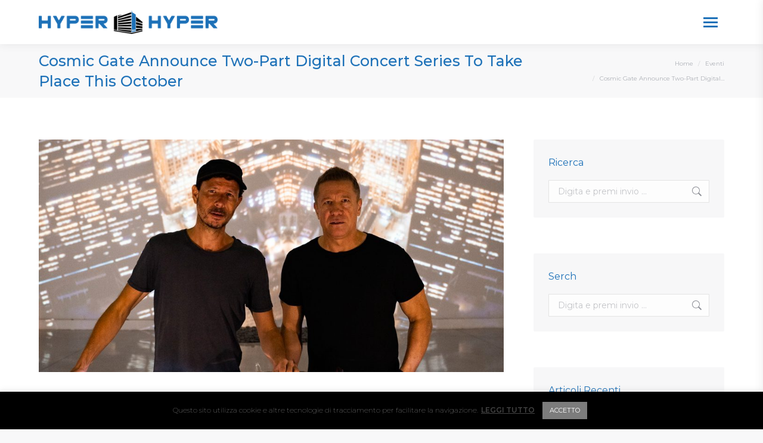

--- FILE ---
content_type: text/html; charset=UTF-8
request_url: https://www.hyperhyper.biz/2020/09/17/cosmic-gate-announce-two-part-digital-concert-series-to-take-place-this-october/
body_size: 147783
content:
<!DOCTYPE html>
<!--[if !(IE 6) | !(IE 7) | !(IE 8)  ]><!-->
<html lang="it-IT" class="no-js">
<!--<![endif]-->
<head>
	<meta charset="UTF-8" />
		<meta name="viewport" content="width=device-width, initial-scale=1, maximum-scale=1, user-scalable=0">
		<meta name="theme-color" content="#1d71b8"/>	<link rel="profile" href="https://gmpg.org/xfn/11" />
	<meta name='robots' content='index, follow, max-image-preview:large, max-snippet:-1, max-video-preview:-1' />

	<!-- This site is optimized with the Yoast SEO plugin v22.9 - https://yoast.com/wordpress/plugins/seo/ -->
	<title>Cosmic Gate Announce Two-Part Digital Concert Series To Take Place This October - Hyper Hyper</title>
	<meta name="description" content="From New York City’s rooftops to initiating Miami’s balcony raves, where there’s been a Cosmic will, there’s been a Cosmic way." />
	<link rel="canonical" href="https://www.hyperhyper.biz/2020/09/17/cosmic-gate-announce-two-part-digital-concert-series-to-take-place-this-october/" />
	<meta name="twitter:card" content="summary_large_image" />
	<meta name="twitter:title" content="Cosmic Gate Announce Two-Part Digital Concert Series To Take Place This October - Hyper Hyper" />
	<meta name="twitter:description" content="From New York City’s rooftops to initiating Miami’s balcony raves, where there’s been a Cosmic will, there’s been a Cosmic way." />
	<meta name="twitter:image" content="https://www.hyperhyper.biz/wp-content/uploads/2020/09/CG-In-Concert-Press-shot-002.jpg" />
	<meta name="twitter:label1" content="Scritto da" />
	<meta name="twitter:data1" content="paoloaliberti" />
	<meta name="twitter:label2" content="Tempo di lettura stimato" />
	<meta name="twitter:data2" content="4 minuti" />
	<script type="application/ld+json" class="yoast-schema-graph">{"@context":"https://schema.org","@graph":[{"@type":"Article","@id":"https://www.hyperhyper.biz/2020/09/17/cosmic-gate-announce-two-part-digital-concert-series-to-take-place-this-october/#article","isPartOf":{"@id":"https://www.hyperhyper.biz/2020/09/17/cosmic-gate-announce-two-part-digital-concert-series-to-take-place-this-october/"},"author":{"name":"paoloaliberti","@id":"https://www.hyperhyper.biz/#/schema/person/68ce85058da786af0e091b3bc9e92d38"},"headline":"Cosmic Gate Announce Two-Part Digital Concert Series To Take Place This October","datePublished":"2020-09-17T10:05:00+00:00","dateModified":"2023-10-26T12:30:52+00:00","mainEntityOfPage":{"@id":"https://www.hyperhyper.biz/2020/09/17/cosmic-gate-announce-two-part-digital-concert-series-to-take-place-this-october/"},"wordCount":729,"publisher":{"@id":"https://www.hyperhyper.biz/#organization"},"image":{"@id":"https://www.hyperhyper.biz/2020/09/17/cosmic-gate-announce-two-part-digital-concert-series-to-take-place-this-october/#primaryimage"},"thumbnailUrl":"https://www.hyperhyper.biz/wp-content/uploads/2020/09/CG-In-Concert-Press-shot-002.jpg","articleSection":["Eventi"],"inLanguage":"it-IT"},{"@type":"WebPage","@id":"https://www.hyperhyper.biz/2020/09/17/cosmic-gate-announce-two-part-digital-concert-series-to-take-place-this-october/","url":"https://www.hyperhyper.biz/2020/09/17/cosmic-gate-announce-two-part-digital-concert-series-to-take-place-this-october/","name":"Cosmic Gate Announce Two-Part Digital Concert Series To Take Place This October - Hyper Hyper","isPartOf":{"@id":"https://www.hyperhyper.biz/#website"},"primaryImageOfPage":{"@id":"https://www.hyperhyper.biz/2020/09/17/cosmic-gate-announce-two-part-digital-concert-series-to-take-place-this-october/#primaryimage"},"image":{"@id":"https://www.hyperhyper.biz/2020/09/17/cosmic-gate-announce-two-part-digital-concert-series-to-take-place-this-october/#primaryimage"},"thumbnailUrl":"https://www.hyperhyper.biz/wp-content/uploads/2020/09/CG-In-Concert-Press-shot-002.jpg","datePublished":"2020-09-17T10:05:00+00:00","dateModified":"2023-10-26T12:30:52+00:00","description":"From New York City’s rooftops to initiating Miami’s balcony raves, where there’s been a Cosmic will, there’s been a Cosmic way.","breadcrumb":{"@id":"https://www.hyperhyper.biz/2020/09/17/cosmic-gate-announce-two-part-digital-concert-series-to-take-place-this-october/#breadcrumb"},"inLanguage":"it-IT","potentialAction":[{"@type":"ReadAction","target":["https://www.hyperhyper.biz/2020/09/17/cosmic-gate-announce-two-part-digital-concert-series-to-take-place-this-october/"]}]},{"@type":"ImageObject","inLanguage":"it-IT","@id":"https://www.hyperhyper.biz/2020/09/17/cosmic-gate-announce-two-part-digital-concert-series-to-take-place-this-october/#primaryimage","url":"https://www.hyperhyper.biz/wp-content/uploads/2020/09/CG-In-Concert-Press-shot-002.jpg","contentUrl":"https://www.hyperhyper.biz/wp-content/uploads/2020/09/CG-In-Concert-Press-shot-002.jpg","width":1000,"height":1500},{"@type":"BreadcrumbList","@id":"https://www.hyperhyper.biz/2020/09/17/cosmic-gate-announce-two-part-digital-concert-series-to-take-place-this-october/#breadcrumb","itemListElement":[{"@type":"ListItem","position":1,"name":"Home","item":"https://www.hyperhyper.biz/"},{"@type":"ListItem","position":2,"name":"Cosmic Gate Announce Two-Part Digital Concert Series To Take Place This October"}]},{"@type":"WebSite","@id":"https://www.hyperhyper.biz/#website","url":"https://www.hyperhyper.biz/","name":"Hyper Hyper","description":"All About Music","publisher":{"@id":"https://www.hyperhyper.biz/#organization"},"potentialAction":[{"@type":"SearchAction","target":{"@type":"EntryPoint","urlTemplate":"https://www.hyperhyper.biz/?s={search_term_string}"},"query-input":"required name=search_term_string"}],"inLanguage":"it-IT"},{"@type":"Organization","@id":"https://www.hyperhyper.biz/#organization","name":"Hyper Hyper","url":"https://www.hyperhyper.biz/","logo":{"@type":"ImageObject","inLanguage":"it-IT","@id":"https://www.hyperhyper.biz/#/schema/logo/image/","url":"https://www.hyperhyper.biz/wp-content/uploads/2020/10/HH-Logo-Main-BB-1.png","contentUrl":"https://www.hyperhyper.biz/wp-content/uploads/2020/10/HH-Logo-Main-BB-1.png","width":1425,"height":1290,"caption":"Hyper Hyper"},"image":{"@id":"https://www.hyperhyper.biz/#/schema/logo/image/"},"sameAs":["https://www.facebook.com/hyperhyper.biz"]},{"@type":"Person","@id":"https://www.hyperhyper.biz/#/schema/person/68ce85058da786af0e091b3bc9e92d38","name":"paoloaliberti","image":{"@type":"ImageObject","inLanguage":"it-IT","@id":"https://www.hyperhyper.biz/#/schema/person/image/","url":"https://secure.gravatar.com/avatar/785d811945df2df4339cd8e029065505?s=96&d=mm&r=g","contentUrl":"https://secure.gravatar.com/avatar/785d811945df2df4339cd8e029065505?s=96&d=mm&r=g","caption":"paoloaliberti"},"url":"https://www.hyperhyper.biz/author/paoloaliberti/"}]}</script>
	<!-- / Yoast SEO plugin. -->


<link rel='dns-prefetch' href='//www.google.com' />
<link rel='dns-prefetch' href='//fonts.googleapis.com' />
<link rel="alternate" type="application/rss+xml" title="Hyper Hyper &raquo; Feed" href="https://www.hyperhyper.biz/feed/" />
<script type="text/javascript">var $TS_VCSC_CurrentPluginRelease = "5.6.1";var $TS_VCSC_CurrentComposerRelease = "7.7.1.1";var $TS_VCSC_Lightbox_Activated = true;var $TS_VCSC_Lightbox_Thumbs = "bottom";var $TS_VCSC_Lightbox_Thumbsize = 50;var $TS_VCSC_Lightbox_Animation = "random";var $TS_VCSC_Lightbox_Captions = "data-title";var $TS_VCSC_Lightbox_Closer = true;var $TS_VCSC_Lightbox_Durations = 5000;var $TS_VCSC_Lightbox_Share = false;var $TS_VCSC_Lightbox_Save = false;var $TS_VCSC_Lightbox_LoadAPIs = true;var $TS_VCSC_Lightbox_Social = "fb,tw,gp,pin";var $TS_VCSC_Lightbox_NoTouch = false;var $TS_VCSC_Lightbox_BGClose = true;var $TS_VCSC_Lightbox_NoHashes = true;var $TS_VCSC_Lightbox_Keyboard = true;var $TS_VCSC_Lightbox_FullScreen = true;var $TS_VCSC_Lightbox_Zoom = true;var $TS_VCSC_Lightbox_FXSpeed = 300;var $TS_VCSC_Lightbox_Scheme = "dark";var $TS_VCSC_Lightbox_Controls = "circle";var $TS_VCSC_Lightbox_URLColor = false;var $TS_VCSC_Lightbox_Backlight = "#ffffff";var $TS_VCSC_Lightbox_UseColor = false;var $TS_VCSC_Lightbox_Overlay = "#000000";var $TS_VCSC_Lightbox_Background = "";var $TS_VCSC_Lightbox_Repeat = "no-repeat";var $TS_VCSC_Lightbox_Noise = "";var $TS_VCSC_Lightbox_CORS = false;var $TS_VCSC_Lightbox_Tapping = true;var $TS_VCSC_Lightbox_ScrollBlock = "js";var $TS_VCSC_Lightbox_Protection = "none";var $TS_VCSC_Lightbox_HistoryClose = false;var $TS_VCSC_Lightbox_CustomScroll = true;var $TS_VCSC_Lightbox_HomeURL = "https://www.hyperhyper.biz";var $TS_VCSC_Lightbox_LastScroll = 0;var $TS_VCSC_Lightbox_Showing = false;var $TS_VCSC_Lightbox_PrettyPhoto = false;var $TS_VCSC_Lightbox_AttachAllOther = false;var $TS_VCSC_Hammer_ReleaseNew = true;</script><script>
window._wpemojiSettings = {"baseUrl":"https:\/\/s.w.org\/images\/core\/emoji\/15.0.3\/72x72\/","ext":".png","svgUrl":"https:\/\/s.w.org\/images\/core\/emoji\/15.0.3\/svg\/","svgExt":".svg","source":{"concatemoji":"https:\/\/www.hyperhyper.biz\/wp-includes\/js\/wp-emoji-release.min.js?ver=6.5.7"}};
/*! This file is auto-generated */
!function(i,n){var o,s,e;function c(e){try{var t={supportTests:e,timestamp:(new Date).valueOf()};sessionStorage.setItem(o,JSON.stringify(t))}catch(e){}}function p(e,t,n){e.clearRect(0,0,e.canvas.width,e.canvas.height),e.fillText(t,0,0);var t=new Uint32Array(e.getImageData(0,0,e.canvas.width,e.canvas.height).data),r=(e.clearRect(0,0,e.canvas.width,e.canvas.height),e.fillText(n,0,0),new Uint32Array(e.getImageData(0,0,e.canvas.width,e.canvas.height).data));return t.every(function(e,t){return e===r[t]})}function u(e,t,n){switch(t){case"flag":return n(e,"\ud83c\udff3\ufe0f\u200d\u26a7\ufe0f","\ud83c\udff3\ufe0f\u200b\u26a7\ufe0f")?!1:!n(e,"\ud83c\uddfa\ud83c\uddf3","\ud83c\uddfa\u200b\ud83c\uddf3")&&!n(e,"\ud83c\udff4\udb40\udc67\udb40\udc62\udb40\udc65\udb40\udc6e\udb40\udc67\udb40\udc7f","\ud83c\udff4\u200b\udb40\udc67\u200b\udb40\udc62\u200b\udb40\udc65\u200b\udb40\udc6e\u200b\udb40\udc67\u200b\udb40\udc7f");case"emoji":return!n(e,"\ud83d\udc26\u200d\u2b1b","\ud83d\udc26\u200b\u2b1b")}return!1}function f(e,t,n){var r="undefined"!=typeof WorkerGlobalScope&&self instanceof WorkerGlobalScope?new OffscreenCanvas(300,150):i.createElement("canvas"),a=r.getContext("2d",{willReadFrequently:!0}),o=(a.textBaseline="top",a.font="600 32px Arial",{});return e.forEach(function(e){o[e]=t(a,e,n)}),o}function t(e){var t=i.createElement("script");t.src=e,t.defer=!0,i.head.appendChild(t)}"undefined"!=typeof Promise&&(o="wpEmojiSettingsSupports",s=["flag","emoji"],n.supports={everything:!0,everythingExceptFlag:!0},e=new Promise(function(e){i.addEventListener("DOMContentLoaded",e,{once:!0})}),new Promise(function(t){var n=function(){try{var e=JSON.parse(sessionStorage.getItem(o));if("object"==typeof e&&"number"==typeof e.timestamp&&(new Date).valueOf()<e.timestamp+604800&&"object"==typeof e.supportTests)return e.supportTests}catch(e){}return null}();if(!n){if("undefined"!=typeof Worker&&"undefined"!=typeof OffscreenCanvas&&"undefined"!=typeof URL&&URL.createObjectURL&&"undefined"!=typeof Blob)try{var e="postMessage("+f.toString()+"("+[JSON.stringify(s),u.toString(),p.toString()].join(",")+"));",r=new Blob([e],{type:"text/javascript"}),a=new Worker(URL.createObjectURL(r),{name:"wpTestEmojiSupports"});return void(a.onmessage=function(e){c(n=e.data),a.terminate(),t(n)})}catch(e){}c(n=f(s,u,p))}t(n)}).then(function(e){for(var t in e)n.supports[t]=e[t],n.supports.everything=n.supports.everything&&n.supports[t],"flag"!==t&&(n.supports.everythingExceptFlag=n.supports.everythingExceptFlag&&n.supports[t]);n.supports.everythingExceptFlag=n.supports.everythingExceptFlag&&!n.supports.flag,n.DOMReady=!1,n.readyCallback=function(){n.DOMReady=!0}}).then(function(){return e}).then(function(){var e;n.supports.everything||(n.readyCallback(),(e=n.source||{}).concatemoji?t(e.concatemoji):e.wpemoji&&e.twemoji&&(t(e.twemoji),t(e.wpemoji)))}))}((window,document),window._wpemojiSettings);
</script>
<link rel='stylesheet' id='wppm-plugin-css-css' href='https://www.hyperhyper.biz/wp-content/plugins/wp-post-modules/assets/css/wppm.frontend.css?ver=2.9.0' media='all' />
<style id='wp-emoji-styles-inline-css'>

	img.wp-smiley, img.emoji {
		display: inline !important;
		border: none !important;
		box-shadow: none !important;
		height: 1em !important;
		width: 1em !important;
		margin: 0 0.07em !important;
		vertical-align: -0.1em !important;
		background: none !important;
		padding: 0 !important;
	}
</style>
<link rel='stylesheet' id='wp-block-library-css' href='https://www.hyperhyper.biz/wp-includes/css/dist/block-library/style.min.css?ver=6.5.7' media='all' />
<style id='wp-block-library-theme-inline-css'>
.wp-block-audio figcaption{color:#555;font-size:13px;text-align:center}.is-dark-theme .wp-block-audio figcaption{color:#ffffffa6}.wp-block-audio{margin:0 0 1em}.wp-block-code{border:1px solid #ccc;border-radius:4px;font-family:Menlo,Consolas,monaco,monospace;padding:.8em 1em}.wp-block-embed figcaption{color:#555;font-size:13px;text-align:center}.is-dark-theme .wp-block-embed figcaption{color:#ffffffa6}.wp-block-embed{margin:0 0 1em}.blocks-gallery-caption{color:#555;font-size:13px;text-align:center}.is-dark-theme .blocks-gallery-caption{color:#ffffffa6}.wp-block-image figcaption{color:#555;font-size:13px;text-align:center}.is-dark-theme .wp-block-image figcaption{color:#ffffffa6}.wp-block-image{margin:0 0 1em}.wp-block-pullquote{border-bottom:4px solid;border-top:4px solid;color:currentColor;margin-bottom:1.75em}.wp-block-pullquote cite,.wp-block-pullquote footer,.wp-block-pullquote__citation{color:currentColor;font-size:.8125em;font-style:normal;text-transform:uppercase}.wp-block-quote{border-left:.25em solid;margin:0 0 1.75em;padding-left:1em}.wp-block-quote cite,.wp-block-quote footer{color:currentColor;font-size:.8125em;font-style:normal;position:relative}.wp-block-quote.has-text-align-right{border-left:none;border-right:.25em solid;padding-left:0;padding-right:1em}.wp-block-quote.has-text-align-center{border:none;padding-left:0}.wp-block-quote.is-large,.wp-block-quote.is-style-large,.wp-block-quote.is-style-plain{border:none}.wp-block-search .wp-block-search__label{font-weight:700}.wp-block-search__button{border:1px solid #ccc;padding:.375em .625em}:where(.wp-block-group.has-background){padding:1.25em 2.375em}.wp-block-separator.has-css-opacity{opacity:.4}.wp-block-separator{border:none;border-bottom:2px solid;margin-left:auto;margin-right:auto}.wp-block-separator.has-alpha-channel-opacity{opacity:1}.wp-block-separator:not(.is-style-wide):not(.is-style-dots){width:100px}.wp-block-separator.has-background:not(.is-style-dots){border-bottom:none;height:1px}.wp-block-separator.has-background:not(.is-style-wide):not(.is-style-dots){height:2px}.wp-block-table{margin:0 0 1em}.wp-block-table td,.wp-block-table th{word-break:normal}.wp-block-table figcaption{color:#555;font-size:13px;text-align:center}.is-dark-theme .wp-block-table figcaption{color:#ffffffa6}.wp-block-video figcaption{color:#555;font-size:13px;text-align:center}.is-dark-theme .wp-block-video figcaption{color:#ffffffa6}.wp-block-video{margin:0 0 1em}.wp-block-template-part.has-background{margin-bottom:0;margin-top:0;padding:1.25em 2.375em}
</style>
<link rel='stylesheet' id='wp-components-css' href='https://www.hyperhyper.biz/wp-includes/css/dist/components/style.min.css?ver=6.5.7' media='all' />
<link rel='stylesheet' id='wptelegram_widget-blocks-0-css' href='https://www.hyperhyper.biz/wp-content/plugins/wptelegram-widget/assets/build/dist/blocks-nken5soC.css' media='all' />
<style id='wptelegram_widget-blocks-0-inline-css'>
:root {--wptelegram-widget-join-link-bg-color: #1d71b8;--wptelegram-widget-join-link-color: #fff}
</style>
<style id='classic-theme-styles-inline-css'>
/*! This file is auto-generated */
.wp-block-button__link{color:#fff;background-color:#32373c;border-radius:9999px;box-shadow:none;text-decoration:none;padding:calc(.667em + 2px) calc(1.333em + 2px);font-size:1.125em}.wp-block-file__button{background:#32373c;color:#fff;text-decoration:none}
</style>
<style id='global-styles-inline-css'>
body{--wp--preset--color--black: #000000;--wp--preset--color--cyan-bluish-gray: #abb8c3;--wp--preset--color--white: #FFF;--wp--preset--color--pale-pink: #f78da7;--wp--preset--color--vivid-red: #cf2e2e;--wp--preset--color--luminous-vivid-orange: #ff6900;--wp--preset--color--luminous-vivid-amber: #fcb900;--wp--preset--color--light-green-cyan: #7bdcb5;--wp--preset--color--vivid-green-cyan: #00d084;--wp--preset--color--pale-cyan-blue: #8ed1fc;--wp--preset--color--vivid-cyan-blue: #0693e3;--wp--preset--color--vivid-purple: #9b51e0;--wp--preset--color--accent: #1d71b8;--wp--preset--color--dark-gray: #111;--wp--preset--color--light-gray: #767676;--wp--preset--gradient--vivid-cyan-blue-to-vivid-purple: linear-gradient(135deg,rgba(6,147,227,1) 0%,rgb(155,81,224) 100%);--wp--preset--gradient--light-green-cyan-to-vivid-green-cyan: linear-gradient(135deg,rgb(122,220,180) 0%,rgb(0,208,130) 100%);--wp--preset--gradient--luminous-vivid-amber-to-luminous-vivid-orange: linear-gradient(135deg,rgba(252,185,0,1) 0%,rgba(255,105,0,1) 100%);--wp--preset--gradient--luminous-vivid-orange-to-vivid-red: linear-gradient(135deg,rgba(255,105,0,1) 0%,rgb(207,46,46) 100%);--wp--preset--gradient--very-light-gray-to-cyan-bluish-gray: linear-gradient(135deg,rgb(238,238,238) 0%,rgb(169,184,195) 100%);--wp--preset--gradient--cool-to-warm-spectrum: linear-gradient(135deg,rgb(74,234,220) 0%,rgb(151,120,209) 20%,rgb(207,42,186) 40%,rgb(238,44,130) 60%,rgb(251,105,98) 80%,rgb(254,248,76) 100%);--wp--preset--gradient--blush-light-purple: linear-gradient(135deg,rgb(255,206,236) 0%,rgb(152,150,240) 100%);--wp--preset--gradient--blush-bordeaux: linear-gradient(135deg,rgb(254,205,165) 0%,rgb(254,45,45) 50%,rgb(107,0,62) 100%);--wp--preset--gradient--luminous-dusk: linear-gradient(135deg,rgb(255,203,112) 0%,rgb(199,81,192) 50%,rgb(65,88,208) 100%);--wp--preset--gradient--pale-ocean: linear-gradient(135deg,rgb(255,245,203) 0%,rgb(182,227,212) 50%,rgb(51,167,181) 100%);--wp--preset--gradient--electric-grass: linear-gradient(135deg,rgb(202,248,128) 0%,rgb(113,206,126) 100%);--wp--preset--gradient--midnight: linear-gradient(135deg,rgb(2,3,129) 0%,rgb(40,116,252) 100%);--wp--preset--font-size--small: 13px;--wp--preset--font-size--medium: 20px;--wp--preset--font-size--large: 36px;--wp--preset--font-size--x-large: 42px;--wp--preset--spacing--20: 0.44rem;--wp--preset--spacing--30: 0.67rem;--wp--preset--spacing--40: 1rem;--wp--preset--spacing--50: 1.5rem;--wp--preset--spacing--60: 2.25rem;--wp--preset--spacing--70: 3.38rem;--wp--preset--spacing--80: 5.06rem;--wp--preset--shadow--natural: 6px 6px 9px rgba(0, 0, 0, 0.2);--wp--preset--shadow--deep: 12px 12px 50px rgba(0, 0, 0, 0.4);--wp--preset--shadow--sharp: 6px 6px 0px rgba(0, 0, 0, 0.2);--wp--preset--shadow--outlined: 6px 6px 0px -3px rgba(255, 255, 255, 1), 6px 6px rgba(0, 0, 0, 1);--wp--preset--shadow--crisp: 6px 6px 0px rgba(0, 0, 0, 1);}:where(.is-layout-flex){gap: 0.5em;}:where(.is-layout-grid){gap: 0.5em;}body .is-layout-flex{display: flex;}body .is-layout-flex{flex-wrap: wrap;align-items: center;}body .is-layout-flex > *{margin: 0;}body .is-layout-grid{display: grid;}body .is-layout-grid > *{margin: 0;}:where(.wp-block-columns.is-layout-flex){gap: 2em;}:where(.wp-block-columns.is-layout-grid){gap: 2em;}:where(.wp-block-post-template.is-layout-flex){gap: 1.25em;}:where(.wp-block-post-template.is-layout-grid){gap: 1.25em;}.has-black-color{color: var(--wp--preset--color--black) !important;}.has-cyan-bluish-gray-color{color: var(--wp--preset--color--cyan-bluish-gray) !important;}.has-white-color{color: var(--wp--preset--color--white) !important;}.has-pale-pink-color{color: var(--wp--preset--color--pale-pink) !important;}.has-vivid-red-color{color: var(--wp--preset--color--vivid-red) !important;}.has-luminous-vivid-orange-color{color: var(--wp--preset--color--luminous-vivid-orange) !important;}.has-luminous-vivid-amber-color{color: var(--wp--preset--color--luminous-vivid-amber) !important;}.has-light-green-cyan-color{color: var(--wp--preset--color--light-green-cyan) !important;}.has-vivid-green-cyan-color{color: var(--wp--preset--color--vivid-green-cyan) !important;}.has-pale-cyan-blue-color{color: var(--wp--preset--color--pale-cyan-blue) !important;}.has-vivid-cyan-blue-color{color: var(--wp--preset--color--vivid-cyan-blue) !important;}.has-vivid-purple-color{color: var(--wp--preset--color--vivid-purple) !important;}.has-black-background-color{background-color: var(--wp--preset--color--black) !important;}.has-cyan-bluish-gray-background-color{background-color: var(--wp--preset--color--cyan-bluish-gray) !important;}.has-white-background-color{background-color: var(--wp--preset--color--white) !important;}.has-pale-pink-background-color{background-color: var(--wp--preset--color--pale-pink) !important;}.has-vivid-red-background-color{background-color: var(--wp--preset--color--vivid-red) !important;}.has-luminous-vivid-orange-background-color{background-color: var(--wp--preset--color--luminous-vivid-orange) !important;}.has-luminous-vivid-amber-background-color{background-color: var(--wp--preset--color--luminous-vivid-amber) !important;}.has-light-green-cyan-background-color{background-color: var(--wp--preset--color--light-green-cyan) !important;}.has-vivid-green-cyan-background-color{background-color: var(--wp--preset--color--vivid-green-cyan) !important;}.has-pale-cyan-blue-background-color{background-color: var(--wp--preset--color--pale-cyan-blue) !important;}.has-vivid-cyan-blue-background-color{background-color: var(--wp--preset--color--vivid-cyan-blue) !important;}.has-vivid-purple-background-color{background-color: var(--wp--preset--color--vivid-purple) !important;}.has-black-border-color{border-color: var(--wp--preset--color--black) !important;}.has-cyan-bluish-gray-border-color{border-color: var(--wp--preset--color--cyan-bluish-gray) !important;}.has-white-border-color{border-color: var(--wp--preset--color--white) !important;}.has-pale-pink-border-color{border-color: var(--wp--preset--color--pale-pink) !important;}.has-vivid-red-border-color{border-color: var(--wp--preset--color--vivid-red) !important;}.has-luminous-vivid-orange-border-color{border-color: var(--wp--preset--color--luminous-vivid-orange) !important;}.has-luminous-vivid-amber-border-color{border-color: var(--wp--preset--color--luminous-vivid-amber) !important;}.has-light-green-cyan-border-color{border-color: var(--wp--preset--color--light-green-cyan) !important;}.has-vivid-green-cyan-border-color{border-color: var(--wp--preset--color--vivid-green-cyan) !important;}.has-pale-cyan-blue-border-color{border-color: var(--wp--preset--color--pale-cyan-blue) !important;}.has-vivid-cyan-blue-border-color{border-color: var(--wp--preset--color--vivid-cyan-blue) !important;}.has-vivid-purple-border-color{border-color: var(--wp--preset--color--vivid-purple) !important;}.has-vivid-cyan-blue-to-vivid-purple-gradient-background{background: var(--wp--preset--gradient--vivid-cyan-blue-to-vivid-purple) !important;}.has-light-green-cyan-to-vivid-green-cyan-gradient-background{background: var(--wp--preset--gradient--light-green-cyan-to-vivid-green-cyan) !important;}.has-luminous-vivid-amber-to-luminous-vivid-orange-gradient-background{background: var(--wp--preset--gradient--luminous-vivid-amber-to-luminous-vivid-orange) !important;}.has-luminous-vivid-orange-to-vivid-red-gradient-background{background: var(--wp--preset--gradient--luminous-vivid-orange-to-vivid-red) !important;}.has-very-light-gray-to-cyan-bluish-gray-gradient-background{background: var(--wp--preset--gradient--very-light-gray-to-cyan-bluish-gray) !important;}.has-cool-to-warm-spectrum-gradient-background{background: var(--wp--preset--gradient--cool-to-warm-spectrum) !important;}.has-blush-light-purple-gradient-background{background: var(--wp--preset--gradient--blush-light-purple) !important;}.has-blush-bordeaux-gradient-background{background: var(--wp--preset--gradient--blush-bordeaux) !important;}.has-luminous-dusk-gradient-background{background: var(--wp--preset--gradient--luminous-dusk) !important;}.has-pale-ocean-gradient-background{background: var(--wp--preset--gradient--pale-ocean) !important;}.has-electric-grass-gradient-background{background: var(--wp--preset--gradient--electric-grass) !important;}.has-midnight-gradient-background{background: var(--wp--preset--gradient--midnight) !important;}.has-small-font-size{font-size: var(--wp--preset--font-size--small) !important;}.has-medium-font-size{font-size: var(--wp--preset--font-size--medium) !important;}.has-large-font-size{font-size: var(--wp--preset--font-size--large) !important;}.has-x-large-font-size{font-size: var(--wp--preset--font-size--x-large) !important;}
.wp-block-navigation a:where(:not(.wp-element-button)){color: inherit;}
:where(.wp-block-post-template.is-layout-flex){gap: 1.25em;}:where(.wp-block-post-template.is-layout-grid){gap: 1.25em;}
:where(.wp-block-columns.is-layout-flex){gap: 2em;}:where(.wp-block-columns.is-layout-grid){gap: 2em;}
.wp-block-pullquote{font-size: 1.5em;line-height: 1.6;}
</style>
<link rel='stylesheet' id='cookie-law-info-css' href='https://www.hyperhyper.biz/wp-content/plugins/cookie-law-info/legacy/public/css/cookie-law-info-public.css?ver=3.2.4' media='all' />
<link rel='stylesheet' id='cookie-law-info-gdpr-css' href='https://www.hyperhyper.biz/wp-content/plugins/cookie-law-info/legacy/public/css/cookie-law-info-gdpr.css?ver=3.2.4' media='all' />
<link rel='stylesheet' id='wptelegram_widget-public-0-css' href='https://www.hyperhyper.biz/wp-content/plugins/wptelegram-widget/assets/build/dist/public-LUckVTK8.css' media='all' />
<link rel='stylesheet' id='the7-font-css' href='https://www.hyperhyper.biz/wp-content/themes/dt-the7/fonts/icomoon-the7-font/icomoon-the7-font.min.css?ver=11.13.0.1' media='all' />
<link rel='stylesheet' id='the7-Defaults-css' href='https://www.hyperhyper.biz/wp-content/uploads/smile_fonts/Defaults/Defaults.css?ver=6.5.7' media='all' />
<link rel='stylesheet' id='the7-fontello-css' href='https://www.hyperhyper.biz/wp-content/themes/dt-the7/fonts/fontello/css/fontello.min.css?ver=11.13.0.1' media='all' />
<link rel='stylesheet' id='tablepress-default-css' href='https://www.hyperhyper.biz/wp-content/plugins/tablepress/css/build/default.css?ver=2.3.2' media='all' />
<link rel='stylesheet' id='dashicons-css' href='https://www.hyperhyper.biz/wp-includes/css/dashicons.min.css?ver=6.5.7' media='all' />
<link rel='stylesheet' id='nf-display-css' href='https://www.hyperhyper.biz/wp-content/plugins/ninja-forms/assets/css/display-opinions-light.css?ver=6.5.7' media='all' />
<link rel='stylesheet' id='nf-font-awesome-css' href='https://www.hyperhyper.biz/wp-content/plugins/ninja-forms/assets/css/font-awesome.min.css?ver=6.5.7' media='all' />
<link rel='stylesheet' id='nf-layout-front-end-css' href='https://www.hyperhyper.biz/wp-content/plugins/ninja-forms-style/layouts/assets/css/display-structure.css?ver=3.0.29' media='all' />
<link rel='stylesheet' id='popup-maker-site-css' href='//www.hyperhyper.biz/wp-content/uploads/pum/pum-site-styles.css?generated=1718753670&#038;ver=1.19.0' media='all' />
<link rel='stylesheet' id='dt-web-fonts-css' href='https://fonts.googleapis.com/css?family=Roboto:400,500,600,700%7CRoboto+Condensed:400,600,700%7CMontserrat:400,500,600,700' media='all' />
<link rel='stylesheet' id='dt-main-css' href='https://www.hyperhyper.biz/wp-content/themes/dt-the7/css/main.min.css?ver=11.13.0.1' media='all' />
<style id='dt-main-inline-css'>
body #load {
  display: block;
  height: 100%;
  overflow: hidden;
  position: fixed;
  width: 100%;
  z-index: 9901;
  opacity: 1;
  visibility: visible;
  transition: all .35s ease-out;
}
.load-wrap {
  width: 100%;
  height: 100%;
  background-position: center center;
  background-repeat: no-repeat;
  text-align: center;
  display: -ms-flexbox;
  display: -ms-flex;
  display: flex;
  -ms-align-items: center;
  -ms-flex-align: center;
  align-items: center;
  -ms-flex-flow: column wrap;
  flex-flow: column wrap;
  -ms-flex-pack: center;
  -ms-justify-content: center;
  justify-content: center;
}
.load-wrap > svg {
  position: absolute;
  top: 50%;
  left: 50%;
  transform: translate(-50%,-50%);
}
#load {
  background: var(--the7-elementor-beautiful-loading-bg,#ffffff);
  --the7-beautiful-spinner-color2: var(--the7-beautiful-spinner-color,#1d71b8);
}

</style>
<link rel='stylesheet' id='the7-custom-scrollbar-css' href='https://www.hyperhyper.biz/wp-content/themes/dt-the7/lib/custom-scrollbar/custom-scrollbar.min.css?ver=11.13.0.1' media='all' />
<link rel='stylesheet' id='the7-wpbakery-css' href='https://www.hyperhyper.biz/wp-content/themes/dt-the7/css/wpbakery.min.css?ver=11.13.0.1' media='all' />
<link rel='stylesheet' id='the7-core-css' href='https://www.hyperhyper.biz/wp-content/plugins/dt-the7-core/assets/css/post-type.min.css?ver=2.7.9' media='all' />
<link rel='stylesheet' id='the7-css-vars-css' href='https://www.hyperhyper.biz/wp-content/uploads/the7-css/css-vars.css?ver=3dae23627f9c' media='all' />
<link rel='stylesheet' id='dt-custom-css' href='https://www.hyperhyper.biz/wp-content/uploads/the7-css/custom.css?ver=3dae23627f9c' media='all' />
<link rel='stylesheet' id='dt-media-css' href='https://www.hyperhyper.biz/wp-content/uploads/the7-css/media.css?ver=3dae23627f9c' media='all' />
<link rel='stylesheet' id='the7-elements-albums-portfolio-css' href='https://www.hyperhyper.biz/wp-content/uploads/the7-css/the7-elements-albums-portfolio.css?ver=3dae23627f9c' media='all' />
<link rel='stylesheet' id='the7-elements-css' href='https://www.hyperhyper.biz/wp-content/uploads/the7-css/post-type-dynamic.css?ver=3dae23627f9c' media='all' />
<link rel='stylesheet' id='style-css' href='https://www.hyperhyper.biz/wp-content/themes/dt-the7-child/style.css?ver=11.13.0.1' media='all' />
<script src="https://www.hyperhyper.biz/wp-includes/js/jquery/jquery.min.js?ver=3.7.1" id="jquery-core-js"></script>
<script src="https://www.hyperhyper.biz/wp-includes/js/jquery/jquery-migrate.min.js?ver=3.4.1" id="jquery-migrate-js"></script>
<script id="cookie-law-info-js-extra">
var Cli_Data = {"nn_cookie_ids":[],"cookielist":[],"non_necessary_cookies":[],"ccpaEnabled":"","ccpaRegionBased":"","ccpaBarEnabled":"","strictlyEnabled":["necessary","obligatoire"],"ccpaType":"gdpr","js_blocking":"","custom_integration":"","triggerDomRefresh":"","secure_cookies":""};
var cli_cookiebar_settings = {"animate_speed_hide":"500","animate_speed_show":"500","background":"#000000","border":"#b1a6a6c2","border_on":"","button_1_button_colour":"#7c7c7c","button_1_button_hover":"#636363","button_1_link_colour":"#fff","button_1_as_button":"1","button_1_new_win":"","button_2_button_colour":"#333","button_2_button_hover":"#292929","button_2_link_colour":"#444","button_2_as_button":"","button_2_hidebar":"","button_3_button_colour":"#000","button_3_button_hover":"#000000","button_3_link_colour":"#fff","button_3_as_button":"1","button_3_new_win":"","button_4_button_colour":"#000","button_4_button_hover":"#000000","button_4_link_colour":"#62a329","button_4_as_button":"","button_7_button_colour":"#61a229","button_7_button_hover":"#4e8221","button_7_link_colour":"#fff","button_7_as_button":"1","button_7_new_win":"","font_family":"inherit","header_fix":"","notify_animate_hide":"1","notify_animate_show":"","notify_div_id":"#cookie-law-info-bar","notify_position_horizontal":"right","notify_position_vertical":"bottom","scroll_close":"","scroll_close_reload":"","accept_close_reload":"1","reject_close_reload":"","showagain_tab":"","showagain_background":"#fff","showagain_border":"#000","showagain_div_id":"#cookie-law-info-again","showagain_x_position":"100px","text":"#c9c9c9","show_once_yn":"","show_once":"10000","logging_on":"","as_popup":"","popup_overlay":"1","bar_heading_text":"","cookie_bar_as":"banner","popup_showagain_position":"bottom-right","widget_position":"right"};
var log_object = {"ajax_url":"https:\/\/www.hyperhyper.biz\/wp-admin\/admin-ajax.php"};
</script>
<script src="https://www.hyperhyper.biz/wp-content/plugins/cookie-law-info/legacy/public/js/cookie-law-info-public.js?ver=3.2.4" id="cookie-law-info-js"></script>
<script src="//www.hyperhyper.biz/wp-content/plugins/revslider/sr6/assets/js/rbtools.min.js?ver=6.7.13" async id="tp-tools-js"></script>
<script src="//www.hyperhyper.biz/wp-content/plugins/revslider/sr6/assets/js/rs6.min.js?ver=6.7.13" async id="revmin-js"></script>
<script src="https://www.hyperhyper.biz/wp-includes/js/underscore.min.js?ver=1.13.4" id="underscore-js"></script>
<script src="https://www.hyperhyper.biz/wp-includes/js/backbone.min.js?ver=1.5.0" id="backbone-js"></script>
<script src="https://www.hyperhyper.biz/wp-content/plugins/ninja-forms/assets/js/min/front-end-deps.js?ver=3.8.25.1" id="nf-front-end-deps-js"></script>
<script id="nf-front-end-js-extra">
var nfi18n = {"ninjaForms":"Ninja Forms","changeEmailErrorMsg":"Immetti un indirizzo email valido.","changeDateErrorMsg":"Please enter a valid date!","confirmFieldErrorMsg":"Questi campi devono corrispondere.","fieldNumberNumMinError":"Errore numero min","fieldNumberNumMaxError":"Errore numero max","fieldNumberIncrementBy":"Incrementa di ","fieldTextareaRTEInsertLink":"Inserisci link","fieldTextareaRTEInsertMedia":"Inserisci media","fieldTextareaRTESelectAFile":"Seleziona un file","formErrorsCorrectErrors":"Correggi gli errori prima di inviare il form.","formHoneypot":"Se sei un essere umano e vedi questo campo, lascialo vuoto.","validateRequiredField":"Campo obbligatorio.","honeypotHoneypotError":"Errore Honeypot","fileUploadOldCodeFileUploadInProgress":"Caricamento file in corso.","fileUploadOldCodeFileUpload":"CARICAMENTO FILE","currencySymbol":"\u20ac","fieldsMarkedRequired":"I campi contrassegnati con <span class=\"ninja-forms-req-symbol\">*<\/span> sono obbligatori.","thousands_sep":".","decimal_point":",","siteLocale":"it_IT","dateFormat":"d\/m\/Y","startOfWeek":"1","of":"di","previousMonth":"Previous Month","nextMonth":"Next Month","months":["January","February","March","April","May","June","July","August","September","October","November","December"],"monthsShort":["Jan","Feb","Mar","Apr","May","Jun","Jul","Aug","Sep","Oct","Nov","Dec"],"weekdays":["Sunday","Monday","Tuesday","Wednesday","Thursday","Friday","Saturday"],"weekdaysShort":["Sun","Mon","Tue","Wed","Thu","Fri","Sat"],"weekdaysMin":["Su","Mo","Tu","We","Th","Fr","Sa"],"recaptchaConsentMissing":"reCaptcha validation couldn't load.","recaptchaMissingCookie":"reCaptcha v3 validation couldn't load the cookie needed to submit the form.","recaptchaConsentEvent":"Accept reCaptcha cookies before sending the form."};
var nfFrontEnd = {"adminAjax":"https:\/\/www.hyperhyper.biz\/wp-admin\/admin-ajax.php","ajaxNonce":"d980a22d96","requireBaseUrl":"https:\/\/www.hyperhyper.biz\/wp-content\/plugins\/ninja-forms\/assets\/js\/","use_merge_tags":{"user":{"address":"address","textbox":"textbox","button":"button","checkbox":"checkbox","city":"city","confirm":"confirm","date":"date","email":"email","firstname":"firstname","html":"html","hidden":"hidden","lastname":"lastname","listcheckbox":"listcheckbox","listcountry":"listcountry","listimage":"listimage","listmultiselect":"listmultiselect","listradio":"listradio","listselect":"listselect","liststate":"liststate","note":"note","number":"number","password":"password","passwordconfirm":"passwordconfirm","product":"product","quantity":"quantity","recaptcha":"recaptcha","recaptcha_v3":"recaptcha_v3","repeater":"repeater","shipping":"shipping","spam":"spam","starrating":"starrating","submit":"submit","terms":"terms","textarea":"textarea","total":"total","unknown":"unknown","zip":"zip","hr":"hr"},"post":{"address":"address","textbox":"textbox","button":"button","checkbox":"checkbox","city":"city","confirm":"confirm","date":"date","email":"email","firstname":"firstname","html":"html","hidden":"hidden","lastname":"lastname","listcheckbox":"listcheckbox","listcountry":"listcountry","listimage":"listimage","listmultiselect":"listmultiselect","listradio":"listradio","listselect":"listselect","liststate":"liststate","note":"note","number":"number","password":"password","passwordconfirm":"passwordconfirm","product":"product","quantity":"quantity","recaptcha":"recaptcha","recaptcha_v3":"recaptcha_v3","repeater":"repeater","shipping":"shipping","spam":"spam","starrating":"starrating","submit":"submit","terms":"terms","textarea":"textarea","total":"total","unknown":"unknown","zip":"zip","hr":"hr"},"system":{"address":"address","textbox":"textbox","button":"button","checkbox":"checkbox","city":"city","confirm":"confirm","date":"date","email":"email","firstname":"firstname","html":"html","hidden":"hidden","lastname":"lastname","listcheckbox":"listcheckbox","listcountry":"listcountry","listimage":"listimage","listmultiselect":"listmultiselect","listradio":"listradio","listselect":"listselect","liststate":"liststate","note":"note","number":"number","password":"password","passwordconfirm":"passwordconfirm","product":"product","quantity":"quantity","recaptcha":"recaptcha","recaptcha_v3":"recaptcha_v3","repeater":"repeater","shipping":"shipping","spam":"spam","starrating":"starrating","submit":"submit","terms":"terms","textarea":"textarea","total":"total","unknown":"unknown","zip":"zip","hr":"hr"},"fields":{"address":"address","textbox":"textbox","button":"button","checkbox":"checkbox","city":"city","confirm":"confirm","date":"date","email":"email","firstname":"firstname","html":"html","hidden":"hidden","lastname":"lastname","listcheckbox":"listcheckbox","listcountry":"listcountry","listimage":"listimage","listmultiselect":"listmultiselect","listradio":"listradio","listselect":"listselect","liststate":"liststate","note":"note","number":"number","password":"password","passwordconfirm":"passwordconfirm","product":"product","quantity":"quantity","recaptcha":"recaptcha","recaptcha_v3":"recaptcha_v3","repeater":"repeater","shipping":"shipping","spam":"spam","starrating":"starrating","submit":"submit","terms":"terms","textarea":"textarea","total":"total","unknown":"unknown","zip":"zip","hr":"hr"},"calculations":{"html":"html","hidden":"hidden","note":"note","unknown":"unknown"}},"opinionated_styles":"light","filter_esc_status":"false","nf_consent_status_response":[]};
var nfInlineVars = [];
</script>
<script src="https://www.hyperhyper.biz/wp-content/plugins/ninja-forms/assets/js/min/front-end.js?ver=3.8.25.1" id="nf-front-end-js"></script>
<script src="https://www.hyperhyper.biz/wp-content/plugins/ninja-forms-style/layouts/assets/js/min/front-end.js?ver=3.0.29" id="nf-layout-front-end-js"></script>
<script id="dt-above-fold-js-extra">
var dtLocal = {"themeUrl":"https:\/\/www.hyperhyper.biz\/wp-content\/themes\/dt-the7","passText":"Per visualizzare questo post protetto, inserire la password qui sotto:","moreButtonText":{"loading":"Caricamento...","loadMore":"Carica ancora"},"postID":"446","ajaxurl":"https:\/\/www.hyperhyper.biz\/wp-admin\/admin-ajax.php","REST":{"baseUrl":"https:\/\/www.hyperhyper.biz\/wp-json\/the7\/v1","endpoints":{"sendMail":"\/send-mail"}},"contactMessages":{"required":"One or more fields have an error. Please check and try again.","terms":"Please accept the privacy policy.","fillTheCaptchaError":"Please, fill the captcha."},"captchaSiteKey":"","ajaxNonce":"2d50fa6941","pageData":"","themeSettings":{"smoothScroll":"off","lazyLoading":false,"desktopHeader":{"height":""},"ToggleCaptionEnabled":"disabled","ToggleCaption":"Navigation","floatingHeader":{"showAfter":140,"showMenu":true,"height":80,"logo":{"showLogo":true,"html":"<img class=\" preload-me\" src=\"https:\/\/www.hyperhyper.biz\/wp-content\/uploads\/2020\/11\/Hyper-Hyper-Logo.png\" srcset=\"https:\/\/www.hyperhyper.biz\/wp-content\/uploads\/2020\/11\/Hyper-Hyper-Logo.png 1444w, https:\/\/www.hyperhyper.biz\/wp-content\/uploads\/2020\/11\/Hyper-Hyper-Logo.png 1444w\" width=\"1444\" height=\"188\"   sizes=\"1444px\" alt=\"Hyper Hyper\" \/>","url":"https:\/\/www.hyperhyper.biz\/"}},"topLine":{"floatingTopLine":{"logo":{"showLogo":true,"html":"<img class=\" preload-me\" src=\"https:\/\/www.hyperhyper.biz\/wp-content\/uploads\/2020\/11\/Hyper-Hyper-Logo.png\" srcset=\"https:\/\/www.hyperhyper.biz\/wp-content\/uploads\/2020\/11\/Hyper-Hyper-Logo.png 1444w, https:\/\/www.hyperhyper.biz\/wp-content\/uploads\/2020\/11\/Hyper-Hyper-Logo.png 1444w\" width=\"1444\" height=\"188\"   sizes=\"1444px\" alt=\"Hyper Hyper\" \/>"}}},"mobileHeader":{"firstSwitchPoint":1050,"secondSwitchPoint":778,"firstSwitchPointHeight":80,"secondSwitchPointHeight":60,"mobileToggleCaptionEnabled":"disabled","mobileToggleCaption":"Menu"},"stickyMobileHeaderFirstSwitch":{"logo":{"html":"<img class=\" preload-me\" src=\"https:\/\/www.hyperhyper.biz\/wp-content\/uploads\/2020\/11\/Hyper-Hyper-Logo.png\" srcset=\"https:\/\/www.hyperhyper.biz\/wp-content\/uploads\/2020\/11\/Hyper-Hyper-Logo.png 1444w, https:\/\/www.hyperhyper.biz\/wp-content\/uploads\/2020\/11\/Hyper-Hyper-Logo.png 1444w\" width=\"1444\" height=\"188\"   sizes=\"1444px\" alt=\"Hyper Hyper\" \/>"}},"stickyMobileHeaderSecondSwitch":{"logo":{"html":"<img class=\" preload-me\" src=\"https:\/\/www.hyperhyper.biz\/wp-content\/uploads\/2020\/11\/Hyper-Hyper-Logo.png\" srcset=\"https:\/\/www.hyperhyper.biz\/wp-content\/uploads\/2020\/11\/Hyper-Hyper-Logo.png 1444w, https:\/\/www.hyperhyper.biz\/wp-content\/uploads\/2020\/11\/Hyper-Hyper-Logo.png 1444w\" width=\"1444\" height=\"188\"   sizes=\"1444px\" alt=\"Hyper Hyper\" \/>"}},"sidebar":{"switchPoint":990},"boxedWidth":"1280px"},"VCMobileScreenWidth":"768"};
var dtShare = {"shareButtonText":{"facebook":"Share on Facebook","twitter":"Share on X","pinterest":"Pin it","linkedin":"Share on Linkedin","whatsapp":"Share on Whatsapp"},"overlayOpacity":"85"};
</script>
<script src="https://www.hyperhyper.biz/wp-content/themes/dt-the7/js/above-the-fold.min.js?ver=11.13.0.1" id="dt-above-fold-js"></script>
<script></script><link rel="https://api.w.org/" href="https://www.hyperhyper.biz/wp-json/" /><link rel="alternate" type="application/json" href="https://www.hyperhyper.biz/wp-json/wp/v2/posts/446" /><link rel="EditURI" type="application/rsd+xml" title="RSD" href="https://www.hyperhyper.biz/xmlrpc.php?rsd" />
<meta name="generator" content="WordPress 6.5.7" />
<link rel='shortlink' href='https://www.hyperhyper.biz/?p=446' />
<link rel="alternate" type="application/json+oembed" href="https://www.hyperhyper.biz/wp-json/oembed/1.0/embed?url=https%3A%2F%2Fwww.hyperhyper.biz%2F2020%2F09%2F17%2Fcosmic-gate-announce-two-part-digital-concert-series-to-take-place-this-october%2F" />
<link rel="alternate" type="text/xml+oembed" href="https://www.hyperhyper.biz/wp-json/oembed/1.0/embed?url=https%3A%2F%2Fwww.hyperhyper.biz%2F2020%2F09%2F17%2Fcosmic-gate-announce-two-part-digital-concert-series-to-take-place-this-october%2F&#038;format=xml" />
<!-- start Simple Custom CSS and JS -->
<style>
.ult-timeline-title .ult-responsive
{
    margin-bottom: 10px;
    clear: both;
}

</style>
<!-- end Simple Custom CSS and JS -->
<!-- start Simple Custom CSS and JS -->
<style>
.g-recaptcha {
    transform:scale(0.77);
    transform-origin:0 0;
}
</style>
<!-- end Simple Custom CSS and JS -->
<!-- start Simple Custom CSS and JS -->
<style>
.mobile-header-bar .mobile-branding img {
    width: 230px !important;
}

</style>
<!-- end Simple Custom CSS and JS -->
<!-- start Simple Custom CSS and JS -->
<style>
.downwards-line>li>a>span {
    padding-top: 20px !important;
}

.side-header:not(.dividers) .main-nav {
    margin-top: 40px !important;

}</style>
<!-- end Simple Custom CSS and JS -->
<!-- start Simple Custom CSS and JS -->
<style>
.nascondi{
		display:none !important;
}</style>
<!-- end Simple Custom CSS and JS -->
<style type="text/css" id="wppm_custom_css"></style><meta name="generator" content="Powered by WPBakery Page Builder - drag and drop page builder for WordPress."/>
<style type="text/css">.broken_link, a.broken_link {
	text-decoration: line-through;
}</style><meta name="generator" content="Powered by Slider Revolution 6.7.13 - responsive, Mobile-Friendly Slider Plugin for WordPress with comfortable drag and drop interface." />
<script type="text/javascript" id="the7-loader-script">
document.addEventListener("DOMContentLoaded", function(event) {
	var load = document.getElementById("load");
	if(!load.classList.contains('loader-removed')){
		var removeLoading = setTimeout(function() {
			load.className += " loader-removed";
		}, 300);
	}
});
</script>
		<link rel="icon" href="https://www.hyperhyper.biz/wp-content/uploads/2020/10/icona.png" type="image/png" sizes="16x16"/><link rel="icon" href="https://www.hyperhyper.biz/wp-content/uploads/2020/10/icona.png" type="image/png" sizes="32x32"/><link rel="apple-touch-icon" href="https://www.hyperhyper.biz/wp-content/uploads/2020/10/HH-Logo-Main-BB-1.png"><link rel="apple-touch-icon" sizes="76x76" href="https://www.hyperhyper.biz/wp-content/uploads/2020/10/HH-Logo-Main-BB-1.png"><link rel="apple-touch-icon" sizes="120x120" href="https://www.hyperhyper.biz/wp-content/uploads/2020/10/HH-Logo-Main-BB-1.png"><link rel="apple-touch-icon" sizes="152x152" href="https://www.hyperhyper.biz/wp-content/uploads/2020/10/HH-Logo-Main-BB-1.png">
        <!-- Begin Social Meta tags by WP Post Modules -->
            <!-- Schema.org markup for Google+ -->
            <meta itemprop="name" content="Cosmic Gate Announce Two-Part Digital Concert Series To Take Place This October">
            <meta itemprop="description" content="Cosmic Gate Announce Two-Part Digital Concert Series To Take Place This October When its come to creatively streaming their way through lockdown, Cosmic Gate have known few bounds. From New York City’s rooftops to initiating Miami’s balcony raves, where there’s been a Cosmic will, there’s been a Cosmic way. In October though, Nic &amp; Bossi will&hellip;">
            <meta itemprop="image" content="https://www.hyperhyper.biz/wp-content/uploads/2020/09/CG-In-Concert-Press-shot-002.jpg">

            <!-- Twitter Card data -->
            <meta name="twitter:card" content="summary_large_image">
            <meta name="twitter:title" content="Cosmic Gate Announce Two-Part Digital Concert Series To Take Place This October">
            <meta name="twitter:description" content="Cosmic Gate Announce Two-Part Digital Concert Series To Take Place This October When its come to creatively streaming their way through lockdown, Cosmic Gate have known few bounds. From New York City’s rooftops to initiating Miami’s balcony raves, where there’s been a Cosmic will, there’s been a Cosmic way. In October though, Nic &amp; Bossi will&hellip;">
            <meta name="twitter:image:src" content="https://www.hyperhyper.biz/wp-content/uploads/2020/09/CG-In-Concert-Press-shot-002.jpg">

            <!-- Open Graph data -->
            <meta property="og:title" content="Cosmic Gate Announce Two-Part Digital Concert Series To Take Place This October" />
            <meta property="og:type" content="article" />
            <meta property="og:url" content="https://www.hyperhyper.biz/2020/09/17/cosmic-gate-announce-two-part-digital-concert-series-to-take-place-this-october/" />
            <meta property="og:image" content="https://www.hyperhyper.biz/wp-content/uploads/2020/09/CG-In-Concert-Press-shot-002.jpg" />
            <meta property="og:image:url" content="https://www.hyperhyper.biz/wp-content/uploads/2020/09/CG-In-Concert-Press-shot-002.jpg" />
            <meta property="og:description" content="Cosmic Gate Announce Two-Part Digital Concert Series To Take Place This October When its come to creatively streaming their way through lockdown, Cosmic Gate have known few bounds. From New York City’s rooftops to initiating Miami’s balcony raves, where there’s been a Cosmic will, there’s been a Cosmic way. In October though, Nic &amp; Bossi will&hellip;" />
            <meta property="og:site_name" content="Hyper Hyper" />
        <!-- End Social Meta tags by WP Post Modules -->
		<script>function setREVStartSize(e){
			//window.requestAnimationFrame(function() {
				window.RSIW = window.RSIW===undefined ? window.innerWidth : window.RSIW;
				window.RSIH = window.RSIH===undefined ? window.innerHeight : window.RSIH;
				try {
					var pw = document.getElementById(e.c).parentNode.offsetWidth,
						newh;
					pw = pw===0 || isNaN(pw) || (e.l=="fullwidth" || e.layout=="fullwidth") ? window.RSIW : pw;
					e.tabw = e.tabw===undefined ? 0 : parseInt(e.tabw);
					e.thumbw = e.thumbw===undefined ? 0 : parseInt(e.thumbw);
					e.tabh = e.tabh===undefined ? 0 : parseInt(e.tabh);
					e.thumbh = e.thumbh===undefined ? 0 : parseInt(e.thumbh);
					e.tabhide = e.tabhide===undefined ? 0 : parseInt(e.tabhide);
					e.thumbhide = e.thumbhide===undefined ? 0 : parseInt(e.thumbhide);
					e.mh = e.mh===undefined || e.mh=="" || e.mh==="auto" ? 0 : parseInt(e.mh,0);
					if(e.layout==="fullscreen" || e.l==="fullscreen")
						newh = Math.max(e.mh,window.RSIH);
					else{
						e.gw = Array.isArray(e.gw) ? e.gw : [e.gw];
						for (var i in e.rl) if (e.gw[i]===undefined || e.gw[i]===0) e.gw[i] = e.gw[i-1];
						e.gh = e.el===undefined || e.el==="" || (Array.isArray(e.el) && e.el.length==0)? e.gh : e.el;
						e.gh = Array.isArray(e.gh) ? e.gh : [e.gh];
						for (var i in e.rl) if (e.gh[i]===undefined || e.gh[i]===0) e.gh[i] = e.gh[i-1];
											
						var nl = new Array(e.rl.length),
							ix = 0,
							sl;
						e.tabw = e.tabhide>=pw ? 0 : e.tabw;
						e.thumbw = e.thumbhide>=pw ? 0 : e.thumbw;
						e.tabh = e.tabhide>=pw ? 0 : e.tabh;
						e.thumbh = e.thumbhide>=pw ? 0 : e.thumbh;
						for (var i in e.rl) nl[i] = e.rl[i]<window.RSIW ? 0 : e.rl[i];
						sl = nl[0];
						for (var i in nl) if (sl>nl[i] && nl[i]>0) { sl = nl[i]; ix=i;}
						var m = pw>(e.gw[ix]+e.tabw+e.thumbw) ? 1 : (pw-(e.tabw+e.thumbw)) / (e.gw[ix]);
						newh =  (e.gh[ix] * m) + (e.tabh + e.thumbh);
					}
					var el = document.getElementById(e.c);
					if (el!==null && el) el.style.height = newh+"px";
					el = document.getElementById(e.c+"_wrapper");
					if (el!==null && el) {
						el.style.height = newh+"px";
						el.style.display = "block";
					}
				} catch(e){
					console.log("Failure at Presize of Slider:" + e)
				}
			//});
		  };</script>
<noscript><style> .wpb_animate_when_almost_visible { opacity: 1; }</style></noscript><style id='the7-custom-inline-css' type='text/css'>
.branding a img, .branding img {
    max-width: 100%;
    height: auto;
    width: 300px;
}

/* menu laterale*/ 
.side-header.dividers:not(.surround) .main-nav {
    margin-top: 0px;
    margin-right: 0px;
    margin-bottom: 0px;
    margin-left: 0px;
}

.mobile-header-bar .mobile-branding img {
    max-width: 100%;
    height: auto;
    width: 150px;
}

.nf-form-fields-required {
  display: none;
}

.nf-field-container {
    margin-bottom: 10px !important;
}

.ninja-forms-req-symbol {
 display: none;
}

.nf-field-label label {
    font-weight: 100 !important;
	  letter-spacing: -1px !important;
}

.label-right .checkbox-wrap .nf-field-label {
    width: 100% !important;
}

.mini-nav {
    text-transform: uppercase;
    font-size: 11px;
}

.wpb_single_image img {
    padding-bottom: 30px;
}

.nf-field-label {
    color: grey;
}

.page-id-1745 #main {
    
    padding-top: 0px;
    padding-right: 0px;
    padding-bottom: 0px;
    padding-left: 0px;
}

#cookie-law-info-bar span {
    font-size: 12px;
    line-height: 10px;
}

.author.vcard {
    display: none;
} 

.fancy-date {
    display: none;
} 

.default-color {
  background-color: #1d71b8 !important;
}

.yotu-videos.yotu-preset-abnb .yotu-video-title {
    color: #1D71B8!important;
    font-weight: 600!important;
    font-size: 12px !important;
    line-height: 24px!important;
    padding-top: 8px;
    text-decoration: none;
    margin: 0 0 10px!important;
    padding-bottom: 0;
    text-align: center !important;
}

.rt-reading-time {
padding-bottom: 30px;}



.downwards-line>li>a>span {
    position: relative;
    display: block;
    padding-top: 50px;
}

/* RIMUOVE BORDO CONTENUTO POPUP MAKER */ 
.pum-content.popmake-content:focus-visible, 
.pum-content *:focus,
.pum-overlay .pum-content
{
 outline: none !important;
}

@media not all and (min-resolution:.001dpcm) { 
    @supports (-webkit-appearance:none) {
        .pum-overlay .pum-content {
            outline: none !important;
        }
    }
}

/* STILE RECAPTCHA */ 
.g-recaptcha {
    transform:scale(0.77);
    transform-origin:0 0;
}

@media screen and (max-width: 768px) {
  .display-desktop{
		display:none !important;
}}

@media screen and (min-width: 769px) {
  .display-smartphone{
		display:none !important;
}}
</style>
</head>
<body id="the7-body" class="post-template-default single single-post postid-446 single-format-standard wp-embed-responsive the7-core-ver-2.7.9 no-comments dt-responsive-on header-side-right right-mobile-menu-close-icon ouside-menu-close-icon sticky-header slide-header-animation mobile-hamburger-close-bg-enable mobile-hamburger-close-bg-hover-enable  fade-medium-mobile-menu-close-icon fade-medium-menu-close-icon srcset-enabled btn-flat custom-btn-color custom-btn-hover-color sticky-mobile-header first-switch-logo-left first-switch-menu-right second-switch-logo-left second-switch-menu-right right-mobile-menu layzr-loading-on popup-message-style the7-ver-11.13.0.1 wpb-js-composer js-comp-ver-7.7.1.1 vc_responsive">
<!-- The7 11.13.0.1 -->
<div id="load" class="">
	<div class="load-wrap"><p><img src="https://www.hyperhyper.biz/wp-content/uploads/2020/10/HH-Logo-Main-BB-1.png" alt="" width="250" height="250" /></p></div>
</div>
<div id="page" >
	<a class="skip-link screen-reader-text" href="#content">Skip to content</a>


<div class="menu-close-toggle hamburger-close-bg-enable hamburger-close-bg-hover-enable hamburger-close-border-enable hamburger-close-border-hover-enable"><div class="close-line-wrap"><span class="close-line"></span><span class="close-line"></span><span class="close-line"></span></div></div><div class="masthead side-header slide-out shadow-decoration shadow-mobile-header-decoration sub-downwards medium-menu-icon hamburger-bg-enable hamburger-bg-hover-enable hamburger-border-enable hamburger-border-hover-enable small-mobile-menu-icon dt-parent-menu-clickable show-sub-menu-on-hover" role="banner">
		<header class="header-bar">
		<div class="branding">
	<div id="site-title" class="assistive-text">Hyper Hyper</div>
	<div id="site-description" class="assistive-text">All About Music</div>
	<a class="same-logo" href="https://www.hyperhyper.biz/"><img class=" preload-me" src="https://www.hyperhyper.biz/wp-content/uploads/2020/11/Hyper-Hyper-Logo.png" srcset="https://www.hyperhyper.biz/wp-content/uploads/2020/11/Hyper-Hyper-Logo.png 1444w, https://www.hyperhyper.biz/wp-content/uploads/2020/11/Hyper-Hyper-Logo.png 1444w" width="1444" height="188"   sizes="1444px" alt="Hyper Hyper" /></a></div>
		<ul id="primary-menu" class="main-nav underline-decoration downwards-line level-arrows-on"><li class="menu-item menu-item-type-post_type menu-item-object-page menu-item-home menu-item-912 first depth-0"><a href='https://www.hyperhyper.biz/' data-level='1'><span class="menu-item-text"><span class="menu-text">Music Talk</span></span></a></li> <li class="menu-item menu-item-type-post_type menu-item-object-page menu-item-1646 depth-0"><a href='https://www.hyperhyper.biz/buzzagency/' data-level='1'><span class="menu-item-text"><span class="menu-text">Buzz Agency</span></span></a></li> <li class="menu-item menu-item-type-post_type menu-item-object-page menu-item-1434 depth-0"><a href='https://www.hyperhyper.biz/news/' data-level='1'><span class="menu-item-text"><span class="menu-text">News</span></span></a></li> <li class="menu-item menu-item-type-post_type menu-item-object-page menu-item-929 last depth-0"><a href='https://www.hyperhyper.biz/contact/' data-level='1'><span class="menu-item-text"><span class="menu-text">Contatti</span></span></a></li> </ul>			</header>
</div>
<div class="top-line-space"></div>
<div class="masthead mixed-header side-header-h-stroke sticky-top-line logo-left medium-menu-icon hamburger-bg-enable hamburger-bg-hover-enable hamburger-border-enable hamburger-border-hover-enable small-mobile-menu-icon dt-parent-menu-clickable show-sub-menu-on-hover shadow-decoration shadow-mobile-header-decoration"  role="banner">

	<div class="top-bar line-content top-bar-empty top-bar-line-hide">
	<div class="top-bar-bg" ></div>
	<div class="mini-widgets left-widgets"></div><div class="mini-widgets right-widgets"></div></div>

	<header class="header-bar">

		<div class="branding">

	<a class="same-logo" href="https://www.hyperhyper.biz/"><img class=" preload-me" src="https://www.hyperhyper.biz/wp-content/uploads/2020/11/Hyper-Hyper-Logo.png" srcset="https://www.hyperhyper.biz/wp-content/uploads/2020/11/Hyper-Hyper-Logo.png 1444w, https://www.hyperhyper.biz/wp-content/uploads/2020/11/Hyper-Hyper-Logo.png 1444w" width="1444" height="188"   sizes="1444px" alt="Hyper Hyper" /></a>
</div>
<div class="top-line-left empty-widgets" ></div><div class="top-line-right empty-widgets"><div class="menu-toggle"></div></div>
	</header>

</div>
<div role="navigation" class="dt-mobile-header mobile-menu-show-divider">
	<div class="dt-close-mobile-menu-icon"><div class="close-line-wrap"><span class="close-line"></span><span class="close-line"></span><span class="close-line"></span></div></div>	<ul id="mobile-menu" class="mobile-main-nav">
		<li class="menu-item menu-item-type-post_type menu-item-object-page menu-item-home menu-item-1234 first depth-0"><a href='https://www.hyperhyper.biz/' data-level='1'><span class="menu-item-text"><span class="menu-text">Music Talk</span></span></a></li> <li class="menu-item menu-item-type-post_type menu-item-object-page menu-item-1649 depth-0"><a href='https://www.hyperhyper.biz/buzzagency/' data-level='1'><span class="menu-item-text"><span class="menu-text">Buzz Agency</span></span></a></li> <li class="menu-item menu-item-type-post_type menu-item-object-page menu-item-1435 depth-0"><a href='https://www.hyperhyper.biz/news/' data-level='1'><span class="menu-item-text"><span class="menu-text">News</span></span></a></li> <li class="menu-item menu-item-type-post_type menu-item-object-page menu-item-1233 last depth-0"><a href='https://www.hyperhyper.biz/contact/' data-level='1'><span class="menu-item-text"><span class="menu-text">Contatti</span></span></a></li> 	</ul>
	<div class='mobile-mini-widgets-in-menu'></div>
</div>


		<div class="page-title title-left solid-bg page-title-responsive-enabled">
			<div class="wf-wrap">

				<div class="page-title-head hgroup"><h1 class="entry-title">Cosmic Gate Announce Two-Part Digital Concert Series To Take Place This October</h1></div><div class="page-title-breadcrumbs"><div class="assistive-text">You are here:</div><ol class="breadcrumbs text-small" itemscope itemtype="https://schema.org/BreadcrumbList"><li itemprop="itemListElement" itemscope itemtype="https://schema.org/ListItem"><a itemprop="item" href="https://www.hyperhyper.biz/" title="Home"><span itemprop="name">Home</span></a><meta itemprop="position" content="1" /></li><li itemprop="itemListElement" itemscope itemtype="https://schema.org/ListItem"><a itemprop="item" href="https://www.hyperhyper.biz/category/eventi/" title="Eventi"><span itemprop="name">Eventi</span></a><meta itemprop="position" content="2" /></li><li class="current" itemprop="itemListElement" itemscope itemtype="https://schema.org/ListItem"><span itemprop="name">Cosmic Gate Announce Two-Part Digital&hellip;</span><meta itemprop="position" content="3" /></li></ol></div>			</div>
		</div>

		

<div id="main" class="sidebar-right sidebar-divider-off">

	
	<div class="main-gradient"></div>
	<div class="wf-wrap">
	<div class="wf-container-main">

	

			<div id="content" class="content" role="main">

				
<article id="post-446" class="single-postlike post-446 post type-post status-publish format-standard has-post-thumbnail category-eventi category-6 description-off">

	<div class="post-thumbnail"><img class="preload-me lazy-load aspect" src="data:image/svg+xml,%3Csvg%20xmlns%3D&#39;http%3A%2F%2Fwww.w3.org%2F2000%2Fsvg&#39;%20viewBox%3D&#39;0%200%201000%20500&#39;%2F%3E" data-src="https://www.hyperhyper.biz/wp-content/uploads/2020/09/CG-In-Concert-Press-shot-002-1000x500.jpg" data-srcset="https://www.hyperhyper.biz/wp-content/uploads/2020/09/CG-In-Concert-Press-shot-002-1000x500.jpg 1000w" loading="eager" style="--ratio: 1000 / 500" sizes="(max-width: 1000px) 100vw, 1000px" width="1000" height="500"  title="CG In Concert Press shot 002" alt="" /></div><div class="entry-content"><span class="rt-reading-time" style="display: block;"><span class="rt-label rt-prefix">Tempo stimato di lettura:</span> <span class="rt-time">3</span> <span class="rt-label rt-postfix">minuti</span></span><h2>Cosmic Gate Announce Two-Part Digital Concert Series To Take Place This October</h2>
<p>When its come to creatively streaming their way through lockdown, Cosmic Gate have known few bounds. From New York City’s rooftops to initiating Miami’s <a href="https://youtu.be/YzGiEfMMk14">balcony rave</a><a href="https://youtu.be/YzGiEfMMk14">s</a>, where there’s been a Cosmic will, there’s been a Cosmic way. In October though, Nic &amp; Bossi will go beyond the simply groundbreaking to take premium-livestreaming to its zenith. Long story short: if you can’t come to Cosmic Gate, Cosmic Gate are gonna come to you. And better yet, in the comfort of your own home! CG will perform two concerts from Miami’s <a href="https://thetemplehouse.com/">The Temple House</a> dream-factory – a place where the only real limitation is the artist’s imagination. Globally recognised and award winning for its 360-degree projection mapping, the venue will host the concerts in their digital environment, delivering shows the exact likes of which have never been seen before.</p>
<p>On Saturday <strong>October 3rd</strong>, Cosmic Gate will perform <strong>For Your Mind</strong> – a two-hour concert, backed  &#8211; or more accurately <em>mapped</em> – by retina wowing, purpose-created visuals. Featuring a wealth of new and exclusive CG-composed music, each track will be accompanied by its own thematic take-you-there graphics. Music featured will include new Cosmic Gate &amp; Andrew Bayer collab ‘The Launch’, as well as the CG remixes of Andrew Rayel’s new single ‘Everything Everything’ and their exceptional take on Joe Smooth’s endlessly hope-filled ‘Promised Land’. Also playing their part will be recent CG releases ‘Universal Love’ &amp; ‘Your Mind’, and the desk-hot latest &amp; greatest from trance music’s highest-achievers. Two weeks later on Saturday <strong>October 17th</strong> Nic &amp; Bossi will be back with their second concert <strong>The Classics</strong> (more details of which will follow). You can check out this amazing teaser video and catch a glimpse of what’s in store <a href="https://youtu.be/kDMY4BV3kAU">here</a> (<a href="https://youtu.be/kDMY4BV3kAU">https://youtu.be/kDMY4BV3kAU</a>).</p>
<p>&nbsp;</p>
<p>&nbsp;</p>
<p><img fetchpriority="high" decoding="async" class="aligncenter wp-image-456 size-full" src="https://www.hyperhyper.biz/wp-content/uploads/2020/09/Cosmic-Gate-In-Concert.jpg" alt="" width="1000" height="1000" srcset="https://www.hyperhyper.biz/wp-content/uploads/2020/09/Cosmic-Gate-In-Concert.jpg 1000w, https://www.hyperhyper.biz/wp-content/uploads/2020/09/Cosmic-Gate-In-Concert-300x300.jpg 300w, https://www.hyperhyper.biz/wp-content/uploads/2020/09/Cosmic-Gate-In-Concert-150x150.jpg 150w, https://www.hyperhyper.biz/wp-content/uploads/2020/09/Cosmic-Gate-In-Concert-768x768.jpg 768w" sizes="(max-width: 1000px) 100vw, 1000px" /></p>
<p>&nbsp;</p>
<p>&nbsp;</p>
<p>Living in different cities and unable to meet during lockdown has been a surreal experience for two artists accustomed to spending 50 weekends a year together. The concerts will be the first time Nic &amp; Bossi have spun together in six months, doubtless adding an extra level of expectation to the performances. Nic says: “<em>naturally we hold out hope that the current situation doesn’t rule out every event for the rest of 2020. Like many though, we don’t like the way it’s looking</em>”. Bossi continues: “<em>we live to play for our fans and if we have to be creative to do that, that’s what we’re gonna do. So we’re doing two unique events that’ll allow us all to club ‘apart-but-together’ in the absolute mask-free safety, and with the added thrill that we’re going to be able to take you hundreds of ‘places’ we otherwise couldn’t!</em>”.</p>
<p>Talking about the venue, Nic continues: “<em>The Temple House is a place where – digitally &#8211; our wildest ‘wanna-play-there’ dreams come true. So for two Saturdays in early autumn, push back your couch, zoom up the brightness (&amp; volume!) and join us for some shows that’ll bring us together for an experience we’ll never forget!</em>”.<br />
Tickets for Cosmic Gate In Concert are $9.99 USD for each show or $15.99 USD for both events, with limited early bird tickets (at a 20% discount rate) available <a href="http://www.cosmicgate.tixr.com/">now</a> through <a href="http://www.cosmicgate.tixr.com/">cosmicgate.tixr.com</a> . You can find regional streaming times for the show below, which will also be available to watch/re-watch video-on-demand-style two hours after their first broadcast.</p>
<p>Berlin 12.00am CET<br />
New York 6.00pm EST<br />
Los Angeles 3.00pm PST<br />
Melbourne 8.00am AEST<br />
Singapore 6.00am ST</p>
<p>Tixr’s live chat will also be enabled, allowing you to talk with friends locally and internationally throughout the show. Limited virtual meet &amp; greet tickets are also available, allowing you and other fans from around the world to video-chat to Nic &amp; Bossi just prior to concert time. The site’s also carrying a limited edition merchandise line featuring a dedicated t-shirt, Cosmic Gate In Concert flag and CG’s most recent album, ’20 Years: Forward Ever Backward Never’.</p>
<p>Cosmologists: its time for us come together as one and make livestreaming special again! Cosmic Gate bring the party to your place October 3 and October 17. More details at <a href="http://www.cosmicgate.tixr.com/">cosmicgate.tixr.com</a></p>
<p><a href="http://www.cosmic-gate.de/">cosmic-gate.de</a></p>
<p>&nbsp;</p>

			<style type='text/css'>
				#gallery-1 {
					margin: auto;
				}
				#gallery-1 .gallery-item {
					float: left;
					margin-top: 10px;
					text-align: center;
					width: 16%;
				}
				#gallery-1 img {
					border: 2px solid #cfcfcf;
				}
				#gallery-1 .gallery-caption {
					margin-left: 0;
				}
				/* see gallery_shortcode() in wp-includes/media.php */
			</style>
		<div id='gallery-1' class='dt-gallery-container gallery galleryid-446 gallery-columns-6 gallery-size-thumbnail'><dl class='gallery-item'>
				<dt class='gallery-icon landscape'>
					<a class="rollover rollover-zoom dt-pswp-item" title="Cosmic Gate In Concert t-shirt" data-dt-img-description="" data-large_image_width="448" data-large_image_height="238"href='https://www.hyperhyper.biz/wp-content/uploads/2020/09/Cosmic-Gate-In-Concert-t-shirt.png'><img decoding="async" width="150" height="150" src="https://www.hyperhyper.biz/wp-content/uploads/2020/09/Cosmic-Gate-In-Concert-t-shirt-150x150.png" class="attachment-thumbnail size-thumbnail" alt="" /></a>
				</dt></dl><dl class='gallery-item'>
				<dt class='gallery-icon portrait'>
					<a class="rollover rollover-zoom dt-pswp-item" title="CG In Concert Press shot 007" data-dt-img-description="" data-large_image_width="1000" data-large_image_height="1500"href='https://www.hyperhyper.biz/wp-content/uploads/2020/09/CG-In-Concert-Press-shot-007.jpg'><img decoding="async" width="150" height="150" src="https://www.hyperhyper.biz/wp-content/uploads/2020/09/CG-In-Concert-Press-shot-007-150x150.jpg" class="attachment-thumbnail size-thumbnail" alt="" /></a>
				</dt></dl><dl class='gallery-item'>
				<dt class='gallery-icon portrait'>
					<a class="rollover rollover-zoom dt-pswp-item" title="CG In Concert Press shot 006" data-dt-img-description="" data-large_image_width="1000" data-large_image_height="1500"href='https://www.hyperhyper.biz/wp-content/uploads/2020/09/CG-In-Concert-Press-shot-006.jpg'><img loading="lazy" decoding="async" width="150" height="150" src="https://www.hyperhyper.biz/wp-content/uploads/2020/09/CG-In-Concert-Press-shot-006-150x150.jpg" class="attachment-thumbnail size-thumbnail" alt="" /></a>
				</dt></dl><dl class='gallery-item'>
				<dt class='gallery-icon landscape'>
					<a class="rollover rollover-zoom dt-pswp-item" title="CG In Concert Press shot 001" data-dt-img-description="" data-large_image_width="1000" data-large_image_height="667"href='https://www.hyperhyper.biz/wp-content/uploads/2020/09/CG-In-Concert-Press-shot-001.jpg'><img loading="lazy" decoding="async" width="150" height="150" src="https://www.hyperhyper.biz/wp-content/uploads/2020/09/CG-In-Concert-Press-shot-001-150x150.jpg" class="attachment-thumbnail size-thumbnail" alt="" /></a>
				</dt></dl><dl class='gallery-item'>
				<dt class='gallery-icon landscape'>
					<a class="rollover rollover-zoom dt-pswp-item" title="CG In Concert Press shot 004" data-dt-img-description="" data-large_image_width="1000" data-large_image_height="667"href='https://www.hyperhyper.biz/wp-content/uploads/2020/09/CG-In-Concert-Press-shot-004.jpg'><img loading="lazy" decoding="async" width="150" height="150" src="https://www.hyperhyper.biz/wp-content/uploads/2020/09/CG-In-Concert-Press-shot-004-150x150.jpg" class="attachment-thumbnail size-thumbnail" alt="" /></a>
				</dt></dl><dl class='gallery-item'>
				<dt class='gallery-icon portrait'>
					<a class="rollover rollover-zoom dt-pswp-item" title="CG In Concert Press shot 005" data-dt-img-description="" data-large_image_width="1000" data-large_image_height="1500"href='https://www.hyperhyper.biz/wp-content/uploads/2020/09/CG-In-Concert-Press-shot-005.jpg'><img loading="lazy" decoding="async" width="150" height="150" src="https://www.hyperhyper.biz/wp-content/uploads/2020/09/CG-In-Concert-Press-shot-005-150x150.jpg" class="attachment-thumbnail size-thumbnail" alt="" /></a>
				</dt></dl><br style="clear: both" />
			</div>

</div><div class="post-meta wf-mobile-collapsed"><div class="entry-meta"><span class="category-link">Category:&nbsp;<a href="https://www.hyperhyper.biz/category/eventi/" >Eventi</a></span><a href="https://www.hyperhyper.biz/2020/09/17/" title="10:05" class="data-link" rel="bookmark"><time class="entry-date updated" datetime="2020-09-17T10:05:00+00:00">17/09/2020</time></a></div></div><div class="single-share-box">
	<div class="share-link-description"><span class="share-link-icon"><svg version="1.1" id="Layer_1" xmlns="http://www.w3.org/2000/svg" xmlns:xlink="http://www.w3.org/1999/xlink" x="0px" y="0px" viewBox="0 0 16 16" style="enable-background:new 0 0 16 16;" xml:space="preserve"><path d="M11,2.5C11,1.1,12.1,0,13.5,0S16,1.1,16,2.5C16,3.9,14.9,5,13.5,5c-0.7,0-1.4-0.3-1.9-0.9L4.9,7.2c0.2,0.5,0.2,1,0,1.5l6.7,3.1c0.9-1,2.5-1.2,3.5-0.3s1.2,2.5,0.3,3.5s-2.5,1.2-3.5,0.3c-0.8-0.7-1.1-1.7-0.8-2.6L4.4,9.6c-0.9,1-2.5,1.2-3.5,0.3s-1.2-2.5-0.3-3.5s2.5-1.2,3.5-0.3c0.1,0.1,0.2,0.2,0.3,0.3l6.7-3.1C11,3,11,2.8,11,2.5z"/></svg></span>Condividi</div>
	<div class="share-buttons">
		<a class="whatsapp" href="https://api.whatsapp.com/send?text=Cosmic%20Gate%20Announce%20Two-Part%20Digital%20Concert%20Series%20To%20Take%20Place%20This%20October%20-%20https%3A%2F%2Fwww.hyperhyper.biz%2F2020%2F09%2F17%2Fcosmic-gate-announce-two-part-digital-concert-series-to-take-place-this-october%2F" title="WhatsApp" target="_blank"  data-action="share/whatsapp/share"><svg xmlns="http://www.w3.org/2000/svg" width="16" height="16" fill="currentColor" class="bi bi-whatsapp" viewBox="0 0 16 16"><path d="M13.601 2.326A7.854 7.854 0 0 0 7.994 0C3.627 0 .068 3.558.064 7.926c0 1.399.366 2.76 1.057 3.965L0 16l4.204-1.102a7.933 7.933 0 0 0 3.79.965h.004c4.368 0 7.926-3.558 7.93-7.93A7.898 7.898 0 0 0 13.6 2.326zM7.994 14.521a6.573 6.573 0 0 1-3.356-.92l-.24-.144-2.494.654.666-2.433-.156-.251a6.56 6.56 0 0 1-1.007-3.505c0-3.626 2.957-6.584 6.591-6.584a6.56 6.56 0 0 1 4.66 1.931 6.557 6.557 0 0 1 1.928 4.66c-.004 3.639-2.961 6.592-6.592 6.592zm3.615-4.934c-.197-.099-1.17-.578-1.353-.646-.182-.065-.315-.099-.445.099-.133.197-.513.646-.627.775-.114.133-.232.148-.43.05-.197-.1-.836-.308-1.592-.985-.59-.525-.985-1.175-1.103-1.372-.114-.198-.011-.304.088-.403.087-.088.197-.232.296-.346.1-.114.133-.198.198-.33.065-.134.034-.248-.015-.347-.05-.099-.445-1.076-.612-1.47-.16-.389-.323-.335-.445-.34-.114-.007-.247-.007-.38-.007a.729.729 0 0 0-.529.247c-.182.198-.691.677-.691 1.654 0 .977.71 1.916.81 2.049.098.133 1.394 2.132 3.383 2.992.47.205.84.326 1.129.418.475.152.904.129 1.246.08.38-.058 1.171-.48 1.338-.943.164-.464.164-.86.114-.943-.049-.084-.182-.133-.38-.232z"/></svg><span class="soc-font-icon"></span><span class="social-text">Share on WhatsApp</span><span class="screen-reader-text">Share on WhatsApp</span></a>
<a class="facebook" href="https://www.facebook.com/sharer.php?u=https%3A%2F%2Fwww.hyperhyper.biz%2F2020%2F09%2F17%2Fcosmic-gate-announce-two-part-digital-concert-series-to-take-place-this-october%2F&#038;t=Cosmic+Gate+Announce+Two-Part+Digital+Concert+Series+To+Take+Place+This+October" title="Facebook" target="_blank" ><svg xmlns="http://www.w3.org/2000/svg" width="16" height="16" fill="currentColor" class="bi bi-facebook" viewBox="0 0 16 16"><path d="M16 8.049c0-4.446-3.582-8.05-8-8.05C3.58 0-.002 3.603-.002 8.05c0 4.017 2.926 7.347 6.75 7.951v-5.625h-2.03V8.05H6.75V6.275c0-2.017 1.195-3.131 3.022-3.131.876 0 1.791.157 1.791.157v1.98h-1.009c-.993 0-1.303.621-1.303 1.258v1.51h2.218l-.354 2.326H9.25V16c3.824-.604 6.75-3.934 6.75-7.951z"/></svg><span class="soc-font-icon"></span><span class="social-text">Share on Facebook</span><span class="screen-reader-text">Share on Facebook</span></a>
<a class="twitter" href="https://twitter.com/share?url=https%3A%2F%2Fwww.hyperhyper.biz%2F2020%2F09%2F17%2Fcosmic-gate-announce-two-part-digital-concert-series-to-take-place-this-october%2F&#038;text=Cosmic+Gate+Announce+Two-Part+Digital+Concert+Series+To+Take+Place+This+October" title="X" target="_blank" ><svg xmlns="http://www.w3.org/2000/svg" width="16" height="16" viewBox="0 0 512 512" fill="currentColor"><path d="M389.2 48h70.6L305.6 224.2 487 464H345L233.7 318.6 106.5 464H35.8L200.7 275.5 26.8 48H172.4L272.9 180.9 389.2 48zM364.4 421.8h39.1L151.1 88h-42L364.4 421.8z"/></svg><span class="soc-font-icon"></span><span class="social-text">Share on X</span><span class="screen-reader-text">Share on X</span></a>
<a class="linkedin" href="https://www.linkedin.com/shareArticle?mini=true&#038;url=https%3A%2F%2Fwww.hyperhyper.biz%2F2020%2F09%2F17%2Fcosmic-gate-announce-two-part-digital-concert-series-to-take-place-this-october%2F&#038;title=Cosmic%20Gate%20Announce%20Two-Part%20Digital%20Concert%20Series%20To%20Take%20Place%20This%20October&#038;summary=&#038;source=Hyper%20Hyper" title="LinkedIn" target="_blank" ><svg xmlns="http://www.w3.org/2000/svg" width="16" height="16" fill="currentColor" class="bi bi-linkedin" viewBox="0 0 16 16"><path d="M0 1.146C0 .513.526 0 1.175 0h13.65C15.474 0 16 .513 16 1.146v13.708c0 .633-.526 1.146-1.175 1.146H1.175C.526 16 0 15.487 0 14.854V1.146zm4.943 12.248V6.169H2.542v7.225h2.401zm-1.2-8.212c.837 0 1.358-.554 1.358-1.248-.015-.709-.52-1.248-1.342-1.248-.822 0-1.359.54-1.359 1.248 0 .694.521 1.248 1.327 1.248h.016zm4.908 8.212V9.359c0-.216.016-.432.08-.586.173-.431.568-.878 1.232-.878.869 0 1.216.662 1.216 1.634v3.865h2.401V9.25c0-2.22-1.184-3.252-2.764-3.252-1.274 0-1.845.7-2.165 1.193v.025h-.016a5.54 5.54 0 0 1 .016-.025V6.169h-2.4c.03.678 0 7.225 0 7.225h2.4z"/></svg><span class="soc-font-icon"></span><span class="social-text">Share on LinkedIn</span><span class="screen-reader-text">Share on LinkedIn</span></a>
<a class="pinterest pinit-marklet" href="//pinterest.com/pin/create/button/" title="Pinterest" target="_blank"  data-pin-config="above" data-pin-do="buttonBookmark"><svg xmlns="http://www.w3.org/2000/svg" width="16" height="16" fill="currentColor" class="bi bi-pinterest" viewBox="0 0 16 16"><path d="M8 0a8 8 0 0 0-2.915 15.452c-.07-.633-.134-1.606.027-2.297.146-.625.938-3.977.938-3.977s-.239-.479-.239-1.187c0-1.113.645-1.943 1.448-1.943.682 0 1.012.512 1.012 1.127 0 .686-.437 1.712-.663 2.663-.188.796.4 1.446 1.185 1.446 1.422 0 2.515-1.5 2.515-3.664 0-1.915-1.377-3.254-3.342-3.254-2.276 0-3.612 1.707-3.612 3.471 0 .688.265 1.425.595 1.826a.24.24 0 0 1 .056.23c-.061.252-.196.796-.222.907-.035.146-.116.177-.268.107-1-.465-1.624-1.926-1.624-3.1 0-2.523 1.834-4.84 5.286-4.84 2.775 0 4.932 1.977 4.932 4.62 0 2.757-1.739 4.976-4.151 4.976-.811 0-1.573-.421-1.834-.919l-.498 1.902c-.181.695-.669 1.566-.995 2.097A8 8 0 1 0 8 0z"/></svg><span class="soc-font-icon"></span><span class="social-text">Pin it</span><span class="screen-reader-text">Share on Pinterest</span></a>
	</div>
</div>
		<div class="author-info entry-author">
			<span class="author-avatar no-avatar"><svg version="1.1" id="Layer_1" xmlns="http://www.w3.org/2000/svg" xmlns:xlink="http://www.w3.org/1999/xlink" x="0px" y="0px"
	 viewBox="0 0 16 16" style="enable-background:new 0 0 16 16;" xml:space="preserve"><path d="M8,8c2.2,0,4-1.8,4-4s-1.8-4-4-4S4,1.8,4,4S5.8,8,8,8z M8,10c-2.7,0-8,1.3-8,4v1c0,0.5,0.4,1,1,1h14c0.5,0,1-0.5,1-1v-1
	C16,11.3,10.7,10,8,10z"/></svg></span>			<div class="author-description">
				<h4><span class="author-heading">Author:</span>&nbsp;paoloaliberti</h4>
								<p class="author-bio"></p>
			</div>
		</div>
	<nav class="navigation post-navigation" role="navigation"><h2 class="screen-reader-text">Post navigation</h2><div class="nav-links"><a class="nav-previous" href="https://www.hyperhyper.biz/2020/09/03/amsterdam-dance-event-ade-confirms-first-speakers-for-digital-conference-and-announces-ade-specials/" rel="prev"><svg version="1.1" id="Layer_1" xmlns="http://www.w3.org/2000/svg" xmlns:xlink="http://www.w3.org/1999/xlink" x="0px" y="0px" viewBox="0 0 16 16" style="enable-background:new 0 0 16 16;" xml:space="preserve"><path class="st0" d="M11.4,1.6c0.2,0.2,0.2,0.5,0,0.7c0,0,0,0,0,0L5.7,8l5.6,5.6c0.2,0.2,0.2,0.5,0,0.7s-0.5,0.2-0.7,0l-6-6c-0.2-0.2-0.2-0.5,0-0.7c0,0,0,0,0,0l6-6C10.8,1.5,11.2,1.5,11.4,1.6C11.4,1.6,11.4,1.6,11.4,1.6z"/></svg><span class="meta-nav" aria-hidden="true">Previous</span><span class="screen-reader-text">Previous post:</span><span class="post-title h4-size">ADE confirms first speakers for digital conference and announces ADE Specials</span></a><a class="nav-next" href="https://www.hyperhyper.biz/2020/10/16/warner-chappell-music-firma-con-boosta/" rel="next"><svg version="1.1" id="Layer_1" xmlns="http://www.w3.org/2000/svg" xmlns:xlink="http://www.w3.org/1999/xlink" x="0px" y="0px" viewBox="0 0 16 16" style="enable-background:new 0 0 16 16;" xml:space="preserve"><path class="st0" d="M4.6,1.6c0.2-0.2,0.5-0.2,0.7,0c0,0,0,0,0,0l6,6c0.2,0.2,0.2,0.5,0,0.7c0,0,0,0,0,0l-6,6c-0.2,0.2-0.5,0.2-0.7,0s-0.2-0.5,0-0.7L10.3,8L4.6,2.4C4.5,2.2,4.5,1.8,4.6,1.6C4.6,1.6,4.6,1.6,4.6,1.6z"/></svg><span class="meta-nav" aria-hidden="true">Next</span><span class="screen-reader-text">Next post:</span><span class="post-title h4-size">Warner Chappell Music firma con Boosta</span></a></div></nav><div class="single-related-posts"><h3>Articoli Simili</h3><section class="items-grid"><div class=" related-item"><article class="post-format-standard"><div class="mini-post-img"><a class="alignleft post-rollover layzr-bg" href="https://www.hyperhyper.biz/2026/01/19/aura-festival-2026-tutte-le-novita/" aria-label="Post image"><img class="preload-me lazy-load aspect" src="data:image/svg+xml,%3Csvg%20xmlns%3D&#39;http%3A%2F%2Fwww.w3.org%2F2000%2Fsvg&#39;%20viewBox%3D&#39;0%200%20110%2080&#39;%2F%3E" data-src="https://www.hyperhyper.biz/wp-content/uploads/2026/01/aura-festival-2025-110x80.jpg" data-srcset="https://www.hyperhyper.biz/wp-content/uploads/2026/01/aura-festival-2025-110x80.jpg 110w, https://www.hyperhyper.biz/wp-content/uploads/2026/01/aura-festival-2025-220x160.jpg 220w" loading="eager" style="--ratio: 110 / 80" sizes="(max-width: 110px) 100vw, 110px" width="110" height="80"  alt="" /></a></div><div class="post-content"><a href="https://www.hyperhyper.biz/2026/01/19/aura-festival-2026-tutte-le-novita/">AURA Festival 2026: tutte le novità</a><br /><time class="text-secondary" datetime="2026-01-19T18:13:10+00:00">19/01/2026</time></div></article></div><div class=" related-item"><article class="post-format-standard"><div class="mini-post-img"><a class="alignleft post-rollover layzr-bg" href="https://www.hyperhyper.biz/2026/01/19/seconda-edizione-per-vsnz-winter-arc/" aria-label="Post image"><img class="preload-me lazy-load aspect" src="data:image/svg+xml,%3Csvg%20xmlns%3D&#39;http%3A%2F%2Fwww.w3.org%2F2000%2Fsvg&#39;%20viewBox%3D&#39;0%200%20110%2080&#39;%2F%3E" data-src="https://www.hyperhyper.biz/wp-content/uploads/2026/01/vsnz-2025-byday-110x80.jpg" data-srcset="https://www.hyperhyper.biz/wp-content/uploads/2026/01/vsnz-2025-byday-110x80.jpg 110w, https://www.hyperhyper.biz/wp-content/uploads/2026/01/vsnz-2025-byday-220x160.jpg 220w" loading="eager" style="--ratio: 110 / 80" sizes="(max-width: 110px) 100vw, 110px" width="110" height="80"  alt="" /></a></div><div class="post-content"><a href="https://www.hyperhyper.biz/2026/01/19/seconda-edizione-per-vsnz-winter-arc/">Seconda edizione per VSNZ Winter Arc</a><br /><time class="text-secondary" datetime="2026-01-19T11:50:22+00:00">19/01/2026</time></div></article></div><div class=" related-item"><article class="post-format-standard"><div class="mini-post-img"><a class="alignleft post-rollover layzr-bg" href="https://www.hyperhyper.biz/2025/11/28/nuova-casa-per-aperyshow-lex-dogana-di-treviso/" aria-label="Post image"><img class="preload-me lazy-load aspect" src="data:image/svg+xml,%3Csvg%20xmlns%3D&#39;http%3A%2F%2Fwww.w3.org%2F2000%2Fsvg&#39;%20viewBox%3D&#39;0%200%20110%2080&#39;%2F%3E" data-src="https://www.hyperhyper.biz/wp-content/uploads/2025/11/aperyshow-2025-dallalto-lowres--110x80.jpg" data-srcset="https://www.hyperhyper.biz/wp-content/uploads/2025/11/aperyshow-2025-dallalto-lowres--110x80.jpg 110w, https://www.hyperhyper.biz/wp-content/uploads/2025/11/aperyshow-2025-dallalto-lowres--220x160.jpg 220w" loading="eager" style="--ratio: 110 / 80" sizes="(max-width: 110px) 100vw, 110px" width="110" height="80"  alt="" /></a></div><div class="post-content"><a href="https://www.hyperhyper.biz/2025/11/28/nuova-casa-per-aperyshow-lex-dogana-di-treviso/">Nuova casa per Aperyshow: l’ex Dogana di Treviso</a><br /><time class="text-secondary" datetime="2025-11-28T19:20:58+00:00">28/11/2025</time></div></article></div><div class=" related-item"><article class="post-format-standard"><div class="mini-post-img"><a class="alignleft post-rollover layzr-bg" href="https://www.hyperhyper.biz/2025/11/27/dhune-il-mare-dinverno-a-misano-adriatico/" aria-label="Post image"><img class="preload-me lazy-load aspect" src="data:image/svg+xml,%3Csvg%20xmlns%3D&#39;http%3A%2F%2Fwww.w3.org%2F2000%2Fsvg&#39;%20viewBox%3D&#39;0%200%20110%2080&#39;%2F%3E" data-src="https://www.hyperhyper.biz/wp-content/uploads/2025/11/dhune-work-in-progress-credits-luca-rossetti-110x80.jpg" data-srcset="https://www.hyperhyper.biz/wp-content/uploads/2025/11/dhune-work-in-progress-credits-luca-rossetti-110x80.jpg 110w, https://www.hyperhyper.biz/wp-content/uploads/2025/11/dhune-work-in-progress-credits-luca-rossetti-220x160.jpg 220w" loading="eager" style="--ratio: 110 / 80" sizes="(max-width: 110px) 100vw, 110px" width="110" height="80"  alt="" /></a></div><div class="post-content"><a href="https://www.hyperhyper.biz/2025/11/27/dhune-il-mare-dinverno-a-misano-adriatico/">Dhune, il mare d’inverno a Misano Adriatico</a><br /><time class="text-secondary" datetime="2025-11-27T22:13:39+00:00">27/11/2025</time></div></article></div><div class=" related-item"><article class="post-format-standard"><div class="mini-post-img"><a class="alignleft post-rollover layzr-bg" href="https://www.hyperhyper.biz/2025/11/27/secondo-week-end-a-verbier-per-polaris-festival/" aria-label="Post image"><img class="preload-me lazy-load aspect" src="data:image/svg+xml,%3Csvg%20xmlns%3D&#39;http%3A%2F%2Fwww.w3.org%2F2000%2Fsvg&#39;%20viewBox%3D&#39;0%200%20110%2080&#39;%2F%3E" data-src="https://www.hyperhyper.biz/wp-content/uploads/2025/11/dettmann-@-polaris-2025-credits-nikita-thevoz-110x80.jpg" data-srcset="https://www.hyperhyper.biz/wp-content/uploads/2025/11/dettmann-@-polaris-2025-credits-nikita-thevoz-110x80.jpg 110w, https://www.hyperhyper.biz/wp-content/uploads/2025/11/dettmann-@-polaris-2025-credits-nikita-thevoz-220x160.jpg 220w" loading="eager" style="--ratio: 110 / 80" sizes="(max-width: 110px) 100vw, 110px" width="110" height="80"  alt="" /></a></div><div class="post-content"><a href="https://www.hyperhyper.biz/2025/11/27/secondo-week-end-a-verbier-per-polaris-festival/">Secondo week-end a Verbier per Polaris Festival</a><br /><time class="text-secondary" datetime="2025-11-27T21:22:35+00:00">27/11/2025</time></div></article></div><div class=" related-item"><article class="post-format-standard"><div class="mini-post-img"><a class="alignleft post-rollover layzr-bg" href="https://www.hyperhyper.biz/2025/11/20/nasce-sushisound-records/" aria-label="Post image"><img class="preload-me lazy-load aspect" src="data:image/svg+xml,%3Csvg%20xmlns%3D&#39;http%3A%2F%2Fwww.w3.org%2F2000%2Fsvg&#39;%20viewBox%3D&#39;0%200%20110%2080&#39;%2F%3E" data-src="https://www.hyperhyper.biz/wp-content/uploads/2025/11/vision-benny-camaro-110x80.jpg" data-srcset="https://www.hyperhyper.biz/wp-content/uploads/2025/11/vision-benny-camaro-110x80.jpg 110w, https://www.hyperhyper.biz/wp-content/uploads/2025/11/vision-benny-camaro-220x160.jpg 220w" loading="eager" style="--ratio: 110 / 80" sizes="(max-width: 110px) 100vw, 110px" width="110" height="80"  alt="" /></a></div><div class="post-content"><a href="https://www.hyperhyper.biz/2025/11/20/nasce-sushisound-records/">Nasce Sushi&amp;Sound Records</a><br /><time class="text-secondary" datetime="2025-11-20T13:06:13+00:00">20/11/2025</time></div></article></div></section></div>
</article>

			</div><!-- #content -->

			
	<aside id="sidebar" class="sidebar bg-under-widget">
		<div class="sidebar-content widget-divider-off">
			<section id="search-2" class="widget widget_search"><div class="widget-title">Ricerca</div><form class="searchform" role="search" method="get" action="https://www.hyperhyper.biz/">
    <label for="the7-search" class="screen-reader-text">Search:</label>
    <input type="text" id="the7-search" class="field searchform-s" name="s" value="" placeholder="Digita e premi invio &hellip;" />
    <input type="submit" class="assistive-text searchsubmit" value="Go!" />
    <a href="" class="submit"><svg version="1.1" id="Layer_1" xmlns="http://www.w3.org/2000/svg" xmlns:xlink="http://www.w3.org/1999/xlink" x="0px" y="0px" viewBox="0 0 16 16" style="enable-background:new 0 0 16 16;" xml:space="preserve"><path d="M11.7,10.3c2.1-2.9,1.5-7-1.4-9.1s-7-1.5-9.1,1.4s-1.5,7,1.4,9.1c2.3,1.7,5.4,1.7,7.7,0h0c0,0,0.1,0.1,0.1,0.1l3.8,3.8c0.4,0.4,1,0.4,1.4,0s0.4-1,0-1.4l-3.8-3.9C11.8,10.4,11.8,10.4,11.7,10.3L11.7,10.3z M12,6.5c0,3-2.5,5.5-5.5,5.5S1,9.5,1,6.5S3.5,1,6.5,1S12,3.5,12,6.5z"/></svg></a>
</form>
</section><section id="search-3" class="widget widget_search"><div class="widget-title">Serch</div><form class="searchform" role="search" method="get" action="https://www.hyperhyper.biz/">
    <label for="the7-search" class="screen-reader-text">Search:</label>
    <input type="text" id="the7-search" class="field searchform-s" name="s" value="" placeholder="Digita e premi invio &hellip;" />
    <input type="submit" class="assistive-text searchsubmit" value="Go!" />
    <a href="" class="submit"><svg version="1.1" id="Layer_1" xmlns="http://www.w3.org/2000/svg" xmlns:xlink="http://www.w3.org/1999/xlink" x="0px" y="0px" viewBox="0 0 16 16" style="enable-background:new 0 0 16 16;" xml:space="preserve"><path d="M11.7,10.3c2.1-2.9,1.5-7-1.4-9.1s-7-1.5-9.1,1.4s-1.5,7,1.4,9.1c2.3,1.7,5.4,1.7,7.7,0h0c0,0,0.1,0.1,0.1,0.1l3.8,3.8c0.4,0.4,1,0.4,1.4,0s0.4-1,0-1.4l-3.8-3.9C11.8,10.4,11.8,10.4,11.7,10.3L11.7,10.3z M12,6.5c0,3-2.5,5.5-5.5,5.5S1,9.5,1,6.5S3.5,1,6.5,1S12,3.5,12,6.5z"/></svg></a>
</form>
</section><section id="presscore-blog-posts-2" class="widget widget_presscore-blog-posts"><div class="widget-title">Articoli Recenti</div><ul class="recent-posts"><li><article class="post-format-standard"><div class="mini-post-img"><a class="alignleft post-rollover layzr-bg" href="https://www.hyperhyper.biz/2026/01/26/febbraio-2026-vision-torna-con-carola-e-luciano/" aria-label="Post image"><img class="preload-me lazy-load aspect" src="data:image/svg+xml,%3Csvg%20xmlns%3D&#39;http%3A%2F%2Fwww.w3.org%2F2000%2Fsvg&#39;%20viewBox%3D&#39;0%200%2050%2050&#39;%2F%3E" data-src="https://www.hyperhyper.biz/wp-content/uploads/2026/01/27.02.26-luciano-@-vision-bis-50x50.jpg" data-srcset="https://www.hyperhyper.biz/wp-content/uploads/2026/01/27.02.26-luciano-@-vision-bis-50x50.jpg 50w, https://www.hyperhyper.biz/wp-content/uploads/2026/01/27.02.26-luciano-@-vision-bis-100x100.jpg 100w" loading="eager" style="--ratio: 50 / 50" sizes="(max-width: 50px) 100vw, 50px" width="50" height="50"  alt="" /></a></div><div class="post-content"><a href="https://www.hyperhyper.biz/2026/01/26/febbraio-2026-vision-torna-con-carola-e-luciano/">Febbraio 2026: Vision torna con Carola e Luciano</a><br /><time datetime="2026-01-26T15:01:57+00:00">26/01/2026</time></div></article></li><li><article class="post-format-standard"><div class="mini-post-img"><a class="alignleft post-rollover layzr-bg" href="https://www.hyperhyper.biz/2026/01/19/aura-festival-2026-tutte-le-novita/" aria-label="Post image"><img class="preload-me lazy-load aspect" src="data:image/svg+xml,%3Csvg%20xmlns%3D&#39;http%3A%2F%2Fwww.w3.org%2F2000%2Fsvg&#39;%20viewBox%3D&#39;0%200%2050%2050&#39;%2F%3E" data-src="https://www.hyperhyper.biz/wp-content/uploads/2026/01/aura-festival-2025-50x50.jpg" data-srcset="https://www.hyperhyper.biz/wp-content/uploads/2026/01/aura-festival-2025-50x50.jpg 50w, https://www.hyperhyper.biz/wp-content/uploads/2026/01/aura-festival-2025-100x100.jpg 100w" loading="eager" style="--ratio: 50 / 50" sizes="(max-width: 50px) 100vw, 50px" width="50" height="50"  alt="" /></a></div><div class="post-content"><a href="https://www.hyperhyper.biz/2026/01/19/aura-festival-2026-tutte-le-novita/">AURA Festival 2026: tutte le novità</a><br /><time datetime="2026-01-19T18:13:10+00:00">19/01/2026</time></div></article></li><li><article class="post-format-standard"><div class="mini-post-img"><a class="alignleft post-rollover layzr-bg" href="https://www.hyperhyper.biz/2026/01/19/seconda-edizione-per-vsnz-winter-arc/" aria-label="Post image"><img class="preload-me lazy-load aspect" src="data:image/svg+xml,%3Csvg%20xmlns%3D&#39;http%3A%2F%2Fwww.w3.org%2F2000%2Fsvg&#39;%20viewBox%3D&#39;0%200%2050%2050&#39;%2F%3E" data-src="https://www.hyperhyper.biz/wp-content/uploads/2026/01/vsnz-2025-byday-50x50.jpg" data-srcset="https://www.hyperhyper.biz/wp-content/uploads/2026/01/vsnz-2025-byday-50x50.jpg 50w, https://www.hyperhyper.biz/wp-content/uploads/2026/01/vsnz-2025-byday-100x100.jpg 100w" loading="eager" style="--ratio: 50 / 50" sizes="(max-width: 50px) 100vw, 50px" width="50" height="50"  alt="" /></a></div><div class="post-content"><a href="https://www.hyperhyper.biz/2026/01/19/seconda-edizione-per-vsnz-winter-arc/">Seconda edizione per VSNZ Winter Arc</a><br /><time datetime="2026-01-19T11:50:22+00:00">19/01/2026</time></div></article></li><li><article class="post-format-standard"><div class="mini-post-img"><a class="alignleft post-rollover layzr-bg" href="https://www.hyperhyper.biz/2026/01/15/peter-pan-club-gennaio-2026-la-programmazione/" aria-label="Post image"><img class="preload-me lazy-load aspect" src="data:image/svg+xml,%3Csvg%20xmlns%3D&#39;http%3A%2F%2Fwww.w3.org%2F2000%2Fsvg&#39;%20viewBox%3D&#39;0%200%2050%2050&#39;%2F%3E" data-src="https://www.hyperhyper.biz/wp-content/uploads/2026/01/02-peter-pan-misano-nov-2025-50x50.jpeg" data-srcset="https://www.hyperhyper.biz/wp-content/uploads/2026/01/02-peter-pan-misano-nov-2025-50x50.jpeg 50w, https://www.hyperhyper.biz/wp-content/uploads/2026/01/02-peter-pan-misano-nov-2025-100x100.jpeg 100w" loading="eager" style="--ratio: 50 / 50" sizes="(max-width: 50px) 100vw, 50px" width="50" height="50"  alt="" /></a></div><div class="post-content"><a href="https://www.hyperhyper.biz/2026/01/15/peter-pan-club-gennaio-2026-la-programmazione/">Peter Pan Club, gennaio 2026: la programmazione</a><br /><time datetime="2026-01-15T16:51:56+00:00">15/01/2026</time></div></article></li><li><article class="post-format-standard"><div class="mini-post-img"><a class="alignleft post-rollover layzr-bg" href="https://www.hyperhyper.biz/2026/01/13/matis-club-bologna-gennaio-2026-tutte-le-serate/" aria-label="Post image"><img class="preload-me lazy-load aspect" src="data:image/svg+xml,%3Csvg%20xmlns%3D&#39;http%3A%2F%2Fwww.w3.org%2F2000%2Fsvg&#39;%20viewBox%3D&#39;0%200%2050%2050&#39;%2F%3E" data-src="https://www.hyperhyper.biz/wp-content/uploads/2026/01/03-matis-202526-50x50.jpg" data-srcset="https://www.hyperhyper.biz/wp-content/uploads/2026/01/03-matis-202526-50x50.jpg 50w, https://www.hyperhyper.biz/wp-content/uploads/2026/01/03-matis-202526-100x100.jpg 100w" loading="eager" style="--ratio: 50 / 50" sizes="(max-width: 50px) 100vw, 50px" width="50" height="50"  alt="" /></a></div><div class="post-content"><a href="https://www.hyperhyper.biz/2026/01/13/matis-club-bologna-gennaio-2026-tutte-le-serate/">Matis Club Bologna, gennaio 2026: tutte le serate</a><br /><time datetime="2026-01-13T18:31:57+00:00">13/01/2026</time></div></article></li><li><article class="post-format-standard"><div class="mini-post-img"><a class="alignleft post-rollover layzr-bg" href="https://www.hyperhyper.biz/2026/01/05/amnesia-milano-gennaio-2026-tutti-i-suoi-guest/" aria-label="Post image"><img class="preload-me lazy-load aspect" src="data:image/svg+xml,%3Csvg%20xmlns%3D&#39;http%3A%2F%2Fwww.w3.org%2F2000%2Fsvg&#39;%20viewBox%3D&#39;0%200%2050%2050&#39;%2F%3E" data-src="https://www.hyperhyper.biz/wp-content/uploads/2026/01/24.01.26-stussy-@-amnesia--50x50.jpg" data-srcset="https://www.hyperhyper.biz/wp-content/uploads/2026/01/24.01.26-stussy-@-amnesia--50x50.jpg 50w, https://www.hyperhyper.biz/wp-content/uploads/2026/01/24.01.26-stussy-@-amnesia--100x100.jpg 100w" loading="eager" style="--ratio: 50 / 50" sizes="(max-width: 50px) 100vw, 50px" width="50" height="50"  alt="" /></a></div><div class="post-content"><a href="https://www.hyperhyper.biz/2026/01/05/amnesia-milano-gennaio-2026-tutti-i-suoi-guest/">Amnesia Milano, gennaio 2026: tutti i suoi guest</a><br /><time datetime="2026-01-05T19:01:11+00:00">05/01/2026</time></div></article></li></ul></section><section id="presscore-blog-posts-3" class="widget widget_presscore-blog-posts"><div class="widget-title">Recent Post</div><ul class="recent-posts"><li><article class="post-format-standard"><div class="mini-post-img"><a class="alignleft post-rollover layzr-bg" href="https://www.hyperhyper.biz/2026/01/26/febbraio-2026-vision-torna-con-carola-e-luciano/" aria-label="Post image"><img class="preload-me lazy-load aspect" src="data:image/svg+xml,%3Csvg%20xmlns%3D&#39;http%3A%2F%2Fwww.w3.org%2F2000%2Fsvg&#39;%20viewBox%3D&#39;0%200%2050%2050&#39;%2F%3E" data-src="https://www.hyperhyper.biz/wp-content/uploads/2026/01/27.02.26-luciano-@-vision-bis-50x50.jpg" data-srcset="https://www.hyperhyper.biz/wp-content/uploads/2026/01/27.02.26-luciano-@-vision-bis-50x50.jpg 50w, https://www.hyperhyper.biz/wp-content/uploads/2026/01/27.02.26-luciano-@-vision-bis-100x100.jpg 100w" loading="eager" style="--ratio: 50 / 50" sizes="(max-width: 50px) 100vw, 50px" width="50" height="50"  alt="" /></a></div><div class="post-content"><a href="https://www.hyperhyper.biz/2026/01/26/febbraio-2026-vision-torna-con-carola-e-luciano/">Febbraio 2026: Vision torna con Carola e Luciano</a><br /><time datetime="2026-01-26T15:01:57+00:00">26/01/2026</time></div></article></li><li><article class="post-format-standard"><div class="mini-post-img"><a class="alignleft post-rollover layzr-bg" href="https://www.hyperhyper.biz/2026/01/19/aura-festival-2026-tutte-le-novita/" aria-label="Post image"><img class="preload-me lazy-load aspect" src="data:image/svg+xml,%3Csvg%20xmlns%3D&#39;http%3A%2F%2Fwww.w3.org%2F2000%2Fsvg&#39;%20viewBox%3D&#39;0%200%2050%2050&#39;%2F%3E" data-src="https://www.hyperhyper.biz/wp-content/uploads/2026/01/aura-festival-2025-50x50.jpg" data-srcset="https://www.hyperhyper.biz/wp-content/uploads/2026/01/aura-festival-2025-50x50.jpg 50w, https://www.hyperhyper.biz/wp-content/uploads/2026/01/aura-festival-2025-100x100.jpg 100w" loading="eager" style="--ratio: 50 / 50" sizes="(max-width: 50px) 100vw, 50px" width="50" height="50"  alt="" /></a></div><div class="post-content"><a href="https://www.hyperhyper.biz/2026/01/19/aura-festival-2026-tutte-le-novita/">AURA Festival 2026: tutte le novità</a><br /><time datetime="2026-01-19T18:13:10+00:00">19/01/2026</time></div></article></li><li><article class="post-format-standard"><div class="mini-post-img"><a class="alignleft post-rollover layzr-bg" href="https://www.hyperhyper.biz/2026/01/19/seconda-edizione-per-vsnz-winter-arc/" aria-label="Post image"><img class="preload-me lazy-load aspect" src="data:image/svg+xml,%3Csvg%20xmlns%3D&#39;http%3A%2F%2Fwww.w3.org%2F2000%2Fsvg&#39;%20viewBox%3D&#39;0%200%2050%2050&#39;%2F%3E" data-src="https://www.hyperhyper.biz/wp-content/uploads/2026/01/vsnz-2025-byday-50x50.jpg" data-srcset="https://www.hyperhyper.biz/wp-content/uploads/2026/01/vsnz-2025-byday-50x50.jpg 50w, https://www.hyperhyper.biz/wp-content/uploads/2026/01/vsnz-2025-byday-100x100.jpg 100w" loading="eager" style="--ratio: 50 / 50" sizes="(max-width: 50px) 100vw, 50px" width="50" height="50"  alt="" /></a></div><div class="post-content"><a href="https://www.hyperhyper.biz/2026/01/19/seconda-edizione-per-vsnz-winter-arc/">Seconda edizione per VSNZ Winter Arc</a><br /><time datetime="2026-01-19T11:50:22+00:00">19/01/2026</time></div></article></li><li><article class="post-format-standard"><div class="mini-post-img"><a class="alignleft post-rollover layzr-bg" href="https://www.hyperhyper.biz/2026/01/15/peter-pan-club-gennaio-2026-la-programmazione/" aria-label="Post image"><img class="preload-me lazy-load aspect" src="data:image/svg+xml,%3Csvg%20xmlns%3D&#39;http%3A%2F%2Fwww.w3.org%2F2000%2Fsvg&#39;%20viewBox%3D&#39;0%200%2050%2050&#39;%2F%3E" data-src="https://www.hyperhyper.biz/wp-content/uploads/2026/01/02-peter-pan-misano-nov-2025-50x50.jpeg" data-srcset="https://www.hyperhyper.biz/wp-content/uploads/2026/01/02-peter-pan-misano-nov-2025-50x50.jpeg 50w, https://www.hyperhyper.biz/wp-content/uploads/2026/01/02-peter-pan-misano-nov-2025-100x100.jpeg 100w" loading="eager" style="--ratio: 50 / 50" sizes="(max-width: 50px) 100vw, 50px" width="50" height="50"  alt="" /></a></div><div class="post-content"><a href="https://www.hyperhyper.biz/2026/01/15/peter-pan-club-gennaio-2026-la-programmazione/">Peter Pan Club, gennaio 2026: la programmazione</a><br /><time datetime="2026-01-15T16:51:56+00:00">15/01/2026</time></div></article></li><li><article class="post-format-standard"><div class="mini-post-img"><a class="alignleft post-rollover layzr-bg" href="https://www.hyperhyper.biz/2026/01/13/matis-club-bologna-gennaio-2026-tutte-le-serate/" aria-label="Post image"><img class="preload-me lazy-load aspect" src="data:image/svg+xml,%3Csvg%20xmlns%3D&#39;http%3A%2F%2Fwww.w3.org%2F2000%2Fsvg&#39;%20viewBox%3D&#39;0%200%2050%2050&#39;%2F%3E" data-src="https://www.hyperhyper.biz/wp-content/uploads/2026/01/03-matis-202526-50x50.jpg" data-srcset="https://www.hyperhyper.biz/wp-content/uploads/2026/01/03-matis-202526-50x50.jpg 50w, https://www.hyperhyper.biz/wp-content/uploads/2026/01/03-matis-202526-100x100.jpg 100w" loading="eager" style="--ratio: 50 / 50" sizes="(max-width: 50px) 100vw, 50px" width="50" height="50"  alt="" /></a></div><div class="post-content"><a href="https://www.hyperhyper.biz/2026/01/13/matis-club-bologna-gennaio-2026-tutte-le-serate/">Matis Club Bologna, gennaio 2026: tutte le serate</a><br /><time datetime="2026-01-13T18:31:57+00:00">13/01/2026</time></div></article></li><li><article class="post-format-standard"><div class="mini-post-img"><a class="alignleft post-rollover layzr-bg" href="https://www.hyperhyper.biz/2026/01/05/amnesia-milano-gennaio-2026-tutti-i-suoi-guest/" aria-label="Post image"><img class="preload-me lazy-load aspect" src="data:image/svg+xml,%3Csvg%20xmlns%3D&#39;http%3A%2F%2Fwww.w3.org%2F2000%2Fsvg&#39;%20viewBox%3D&#39;0%200%2050%2050&#39;%2F%3E" data-src="https://www.hyperhyper.biz/wp-content/uploads/2026/01/24.01.26-stussy-@-amnesia--50x50.jpg" data-srcset="https://www.hyperhyper.biz/wp-content/uploads/2026/01/24.01.26-stussy-@-amnesia--50x50.jpg 50w, https://www.hyperhyper.biz/wp-content/uploads/2026/01/24.01.26-stussy-@-amnesia--100x100.jpg 100w" loading="eager" style="--ratio: 50 / 50" sizes="(max-width: 50px) 100vw, 50px" width="50" height="50"  alt="" /></a></div><div class="post-content"><a href="https://www.hyperhyper.biz/2026/01/05/amnesia-milano-gennaio-2026-tutti-i-suoi-guest/">Amnesia Milano, gennaio 2026: tutti i suoi guest</a><br /><time datetime="2026-01-05T19:01:11+00:00">05/01/2026</time></div></article></li></ul></section><section id="categories-2" class="widget widget_categories"><div class="widget-title">Categorie</div>
			<ul>
					<li class="cat-item cat-item-53"><a href="https://www.hyperhyper.biz/category/books/">Books</a> (3)
</li>
	<li class="cat-item cat-item-49"><a href="https://www.hyperhyper.biz/category/buzz-agency/">Buzz Agency</a> (8)
</li>
	<li class="cat-item cat-item-54"><a href="https://www.hyperhyper.biz/category/clubbing/">Clubbing</a> (359)
</li>
	<li class="cat-item cat-item-4"><a href="https://www.hyperhyper.biz/category/discografia/">Discografia</a> (62)
</li>
	<li class="cat-item cat-item-6"><a href="https://www.hyperhyper.biz/category/eventi/">Eventi</a> (238)
</li>
	<li class="cat-item cat-item-1359"><a href="https://www.hyperhyper.biz/category/focus-on/">Focus On &#8230;</a> (2)
</li>
	<li class="cat-item cat-item-10"><a href="https://www.hyperhyper.biz/category/interviste/">Interviste</a> (7)
</li>
	<li class="cat-item cat-item-1"><a href="https://www.hyperhyper.biz/category/music-business/">Music Business</a> (84)
</li>
	<li class="cat-item cat-item-8"><a href="https://www.hyperhyper.biz/category/recensioni/">Recensioni</a> (23)
</li>
	<li class="cat-item cat-item-7"><a href="https://www.hyperhyper.biz/category/tecnologia/">Tecnologia</a> (12)
</li>
			</ul>

			</section><section id="categories-3" class="widget widget_categories"><div class="widget-title">Categories</div>
			<ul>
					<li class="cat-item cat-item-53"><a href="https://www.hyperhyper.biz/category/books/">Books</a> (3)
</li>
	<li class="cat-item cat-item-49"><a href="https://www.hyperhyper.biz/category/buzz-agency/">Buzz Agency</a> (8)
</li>
	<li class="cat-item cat-item-54"><a href="https://www.hyperhyper.biz/category/clubbing/">Clubbing</a> (359)
</li>
	<li class="cat-item cat-item-4"><a href="https://www.hyperhyper.biz/category/discografia/">Discografia</a> (62)
</li>
	<li class="cat-item cat-item-6"><a href="https://www.hyperhyper.biz/category/eventi/">Eventi</a> (238)
</li>
	<li class="cat-item cat-item-1359"><a href="https://www.hyperhyper.biz/category/focus-on/">Focus On &#8230;</a> (2)
</li>
	<li class="cat-item cat-item-10"><a href="https://www.hyperhyper.biz/category/interviste/">Interviste</a> (7)
</li>
	<li class="cat-item cat-item-1"><a href="https://www.hyperhyper.biz/category/music-business/">Music Business</a> (84)
</li>
	<li class="cat-item cat-item-8"><a href="https://www.hyperhyper.biz/category/recensioni/">Recensioni</a> (23)
</li>
	<li class="cat-item cat-item-7"><a href="https://www.hyperhyper.biz/category/tecnologia/">Tecnologia</a> (12)
</li>
			</ul>

			</section>		</div>
	</aside><!-- #sidebar -->


			</div><!-- .wf-container -->
		</div><!-- .wf-wrap -->

	
	</div><!-- #main -->

	


	<!-- !Footer -->
	<footer id="footer" class="footer solid-bg footer-outline-decoration">

		
<!-- !Bottom-bar -->
<div id="bottom-bar" class="logo-left" role="contentinfo">
    <div class="wf-wrap">
        <div class="wf-container-bottom">

			
                <div class="wf-float-left">

					© 2024 Hyper Hyper / Vat. IT04411160239
                </div>

			
            <div class="wf-float-right">

				<div class="mini-nav"><div class="menu-select"><span class="customSelect1"><span class="customSelectInner">Footer</span></span></div></div>
            </div>

        </div><!-- .wf-container-bottom -->
    </div><!-- .wf-wrap -->
</div><!-- #bottom-bar -->
	</footer><!-- #footer -->

<a href="#" class="scroll-top"><svg version="1.1" id="Layer_1" xmlns="http://www.w3.org/2000/svg" xmlns:xlink="http://www.w3.org/1999/xlink" x="0px" y="0px"
	 viewBox="0 0 16 16" style="enable-background:new 0 0 16 16;" xml:space="preserve">
<path d="M11.7,6.3l-3-3C8.5,3.1,8.3,3,8,3c0,0,0,0,0,0C7.7,3,7.5,3.1,7.3,3.3l-3,3c-0.4,0.4-0.4,1,0,1.4c0.4,0.4,1,0.4,1.4,0L7,6.4
	V12c0,0.6,0.4,1,1,1s1-0.4,1-1V6.4l1.3,1.3c0.4,0.4,1,0.4,1.4,0C11.9,7.5,12,7.3,12,7S11.9,6.5,11.7,6.3z"/>
</svg><span class="screen-reader-text">Go to Top</span></a>

</div><!-- #page -->


		<script>
			window.RS_MODULES = window.RS_MODULES || {};
			window.RS_MODULES.modules = window.RS_MODULES.modules || {};
			window.RS_MODULES.waiting = window.RS_MODULES.waiting || [];
			window.RS_MODULES.defered = false;
			window.RS_MODULES.moduleWaiting = window.RS_MODULES.moduleWaiting || {};
			window.RS_MODULES.type = 'compiled';
		</script>
		<!--googleoff: all--><div id="cookie-law-info-bar" data-nosnippet="true"><span>Questo sito utilizza cookie e altre tecnologie di tracciamento per facilitare la navigazione.<a href="/cookie-policy" id="CONSTANT_OPEN_URL" target="_blank" class="cli-plugin-main-link" style="margin:5px">LEGGI TUTTO</a> <a role='button' data-cli_action="accept" id="cookie_action_close_header" class="small cli-plugin-button cli-plugin-main-button cookie_action_close_header cli_action_button wt-cli-accept-btn" style="margin:5px">ACCETTO</a> </span></div><div id="cookie-law-info-again" data-nosnippet="true"><span id="cookie_hdr_showagain">Privacy &amp; Cookies Policy</span></div><div class="cli-modal" data-nosnippet="true" id="cliSettingsPopup" tabindex="-1" role="dialog" aria-labelledby="cliSettingsPopup" aria-hidden="true">
  <div class="cli-modal-dialog" role="document">
	<div class="cli-modal-content cli-bar-popup">
		  <button type="button" class="cli-modal-close" id="cliModalClose">
			<svg class="" viewBox="0 0 24 24"><path d="M19 6.41l-1.41-1.41-5.59 5.59-5.59-5.59-1.41 1.41 5.59 5.59-5.59 5.59 1.41 1.41 5.59-5.59 5.59 5.59 1.41-1.41-5.59-5.59z"></path><path d="M0 0h24v24h-24z" fill="none"></path></svg>
			<span class="wt-cli-sr-only">Chiudi</span>
		  </button>
		  <div class="cli-modal-body">
			<div class="cli-container-fluid cli-tab-container">
	<div class="cli-row">
		<div class="cli-col-12 cli-align-items-stretch cli-px-0">
			<div class="cli-privacy-overview">
				<h4>Privacy Overview</h4>				<div class="cli-privacy-content">
					<div class="cli-privacy-content-text">This website uses cookies to improve your experience while you navigate through the website. Out of these cookies, the cookies that are categorized as necessary are stored on your browser as they are essential for the working of basic functionalities of the website. We also use third-party cookies that help us analyze and understand how you use this website. These cookies will be stored in your browser only with your consent. You also have the option to opt-out of these cookies. But opting out of some of these cookies may have an effect on your browsing experience.</div>
				</div>
				<a class="cli-privacy-readmore" aria-label="Mostra altro" role="button" data-readmore-text="Mostra altro" data-readless-text="Mostra meno"></a>			</div>
		</div>
		<div class="cli-col-12 cli-align-items-stretch cli-px-0 cli-tab-section-container">
												<div class="cli-tab-section">
						<div class="cli-tab-header">
							<a role="button" tabindex="0" class="cli-nav-link cli-settings-mobile" data-target="necessary" data-toggle="cli-toggle-tab">
								Necessary							</a>
															<div class="wt-cli-necessary-checkbox">
									<input type="checkbox" class="cli-user-preference-checkbox"  id="wt-cli-checkbox-necessary" data-id="checkbox-necessary" checked="checked"  />
									<label class="form-check-label" for="wt-cli-checkbox-necessary">Necessary</label>
								</div>
								<span class="cli-necessary-caption">Sempre abilitato</span>
													</div>
						<div class="cli-tab-content">
							<div class="cli-tab-pane cli-fade" data-id="necessary">
								<div class="wt-cli-cookie-description">
									Necessary cookies are absolutely essential for the website to function properly. This category only includes cookies that ensures basic functionalities and security features of the website. These cookies do not store any personal information.								</div>
							</div>
						</div>
					</div>
																	<div class="cli-tab-section">
						<div class="cli-tab-header">
							<a role="button" tabindex="0" class="cli-nav-link cli-settings-mobile" data-target="non-necessary" data-toggle="cli-toggle-tab">
								Non-necessary							</a>
															<div class="cli-switch">
									<input type="checkbox" id="wt-cli-checkbox-non-necessary" class="cli-user-preference-checkbox"  data-id="checkbox-non-necessary" checked='checked' />
									<label for="wt-cli-checkbox-non-necessary" class="cli-slider" data-cli-enable="Abilitato" data-cli-disable="Disabilitato"><span class="wt-cli-sr-only">Non-necessary</span></label>
								</div>
													</div>
						<div class="cli-tab-content">
							<div class="cli-tab-pane cli-fade" data-id="non-necessary">
								<div class="wt-cli-cookie-description">
									Any cookies that may not be particularly necessary for the website to function and is used specifically to collect user personal data via analytics, ads, other embedded contents are termed as non-necessary cookies. It is mandatory to procure user consent prior to running these cookies on your website.								</div>
							</div>
						</div>
					</div>
										</div>
	</div>
</div>
		  </div>
		  <div class="cli-modal-footer">
			<div class="wt-cli-element cli-container-fluid cli-tab-container">
				<div class="cli-row">
					<div class="cli-col-12 cli-align-items-stretch cli-px-0">
						<div class="cli-tab-footer wt-cli-privacy-overview-actions">
						
															<a id="wt-cli-privacy-save-btn" role="button" tabindex="0" data-cli-action="accept" class="wt-cli-privacy-btn cli_setting_save_button wt-cli-privacy-accept-btn cli-btn">ACCETTA E SALVA</a>
													</div>
						
					</div>
				</div>
			</div>
		</div>
	</div>
  </div>
</div>
<div class="cli-modal-backdrop cli-fade cli-settings-overlay"></div>
<div class="cli-modal-backdrop cli-fade cli-popupbar-overlay"></div>
<!--googleon: all--><div id="pum-584" class="pum pum-overlay pum-theme-14 pum-theme-lightbox popmake-overlay click_open" data-popmake="{&quot;id&quot;:584,&quot;slug&quot;:&quot;music-talk-candidatura&quot;,&quot;theme_id&quot;:14,&quot;cookies&quot;:[],&quot;triggers&quot;:[{&quot;type&quot;:&quot;click_open&quot;,&quot;settings&quot;:{&quot;cookie_name&quot;:&quot;&quot;,&quot;extra_selectors&quot;:&quot;.music-talk&quot;}}],&quot;mobile_disabled&quot;:null,&quot;tablet_disabled&quot;:null,&quot;meta&quot;:{&quot;display&quot;:{&quot;stackable&quot;:false,&quot;overlay_disabled&quot;:false,&quot;scrollable_content&quot;:false,&quot;disable_reposition&quot;:false,&quot;size&quot;:&quot;tiny&quot;,&quot;responsive_min_width&quot;:&quot;0%&quot;,&quot;responsive_min_width_unit&quot;:false,&quot;responsive_max_width&quot;:&quot;90%&quot;,&quot;responsive_max_width_unit&quot;:false,&quot;custom_width&quot;:&quot;640px&quot;,&quot;custom_width_unit&quot;:false,&quot;custom_height&quot;:&quot;380px&quot;,&quot;custom_height_unit&quot;:false,&quot;custom_height_auto&quot;:false,&quot;location&quot;:&quot;center&quot;,&quot;position_from_trigger&quot;:false,&quot;position_top&quot;:&quot;100&quot;,&quot;position_left&quot;:&quot;0&quot;,&quot;position_bottom&quot;:&quot;0&quot;,&quot;position_right&quot;:&quot;0&quot;,&quot;position_fixed&quot;:false,&quot;animation_type&quot;:&quot;fade&quot;,&quot;animation_speed&quot;:&quot;350&quot;,&quot;animation_origin&quot;:&quot;center top&quot;,&quot;overlay_zindex&quot;:false,&quot;zindex&quot;:&quot;1999999999&quot;},&quot;close&quot;:{&quot;text&quot;:&quot;&quot;,&quot;button_delay&quot;:&quot;0&quot;,&quot;overlay_click&quot;:false,&quot;esc_press&quot;:false,&quot;f4_press&quot;:false},&quot;click_open&quot;:[]}}" role="dialog" aria-modal="false"
								   >

	<div id="popmake-584" class="pum-container popmake theme-14 pum-responsive pum-responsive-tiny responsive size-tiny">

				

				

		

				<div class="pum-content popmake-content" tabindex="0">
			<noscript class="ninja-forms-noscript-message">
	Avviso: JavaScript è obbligatorio per questo contenuto.</noscript>
<style>

        /* FORM STYLES */
    
        #nf-form-4-cont {
                                    padding:30PX;
                    }
    </style><div id="nf-form-4-cont" class="nf-form-cont" aria-live="polite" aria-labelledby="nf-form-title-4" aria-describedby="nf-form-errors-4" role="form">

    <div class="nf-loading-spinner"></div>

</div>
        <!-- That data is being printed as a workaround to page builders reordering the order of the scripts loaded-->
        <script>var formDisplay=1;var nfForms=nfForms||[];var form=[];form.id='4';form.settings={"objectType":"Form Setting","editActive":true,"title":"Music Talk - Candidatura","created_at":"2016-08-24 16:39:20","form_title":"Contact Me","default_label_pos":"above","show_title":0,"clear_complete":"1","hide_complete":"1","logged_in":"0","key":"","conditions":[],"wrapper_class":"","element_class":"","add_submit":"1","not_logged_in_msg":"","sub_limit_number":"","sub_limit_msg":"","calculations":[],"formContentData":[{"order":1,"cells":[{"order":0,"fields":["nome_e_cognome_1602971241385"],"width":"100"}]},{"order":2,"cells":[{"order":0,"fields":["email"],"width":"100"}]},{"order":4,"cells":[{"order":0,"fields":["parlaci_di_te_1602971250028"],"width":"100"}]},{"order":5,"cells":[{"order":0,"fields":["[base64]"],"width":"100"}]},{"order":6,"cells":[{"order":0,"fields":["recaptcha_1602972743373"],"width":"100"}]},{"order":7,"cells":[{"order":0,"fields":["invia_1602971291214"],"width":"100"}]}],"container_styles_background-color":"","container_styles_border":"","container_styles_border-style":"","container_styles_border-color":"","container_styles_color":"","container_styles_height":"","container_styles_width":"","container_styles_font-size":"","container_styles_margin":"","container_styles_padding":"30PX","container_styles_display":"","container_styles_float":"","container_styles_show_advanced_css":"0","container_styles_advanced":"","title_styles_background-color":"","title_styles_border":"","title_styles_border-style":"","title_styles_border-color":"","title_styles_color":"","title_styles_height":"","title_styles_width":"","title_styles_font-size":"","title_styles_margin":"","title_styles_padding":"","title_styles_display":"","title_styles_float":"","title_styles_show_advanced_css":"0","title_styles_advanced":"","row_styles_background-color":"","row_styles_border":"","row_styles_border-style":"","row_styles_border-color":"","row_styles_color":"","row_styles_height":"","row_styles_width":"","row_styles_font-size":"","row_styles_margin":"","row_styles_padding":"","row_styles_display":"","row_styles_show_advanced_css":"0","row_styles_advanced":"","row-odd_styles_background-color":"","row-odd_styles_border":"","row-odd_styles_border-style":"","row-odd_styles_border-color":"","row-odd_styles_color":"","row-odd_styles_height":"","row-odd_styles_width":"","row-odd_styles_font-size":"","row-odd_styles_margin":"","row-odd_styles_padding":"","row-odd_styles_display":"","row-odd_styles_show_advanced_css":"0","row-odd_styles_advanced":"","success-msg_styles_background-color":"","success-msg_styles_border":"","success-msg_styles_border-style":"","success-msg_styles_border-color":"","success-msg_styles_color":"","success-msg_styles_height":"","success-msg_styles_width":"","success-msg_styles_font-size":"","success-msg_styles_margin":"","success-msg_styles_padding":"","success-msg_styles_display":"","success-msg_styles_show_advanced_css":"0","success-msg_styles_advanced":"","error_msg_styles_background-color":"","error_msg_styles_border":"","error_msg_styles_border-style":"","error_msg_styles_border-color":"","error_msg_styles_color":"","error_msg_styles_height":"","error_msg_styles_width":"","error_msg_styles_font-size":"","error_msg_styles_margin":"","error_msg_styles_padding":"","error_msg_styles_display":"","error_msg_styles_show_advanced_css":"0","error_msg_styles_advanced":"","allow_public_link":0,"embed_form":"","changeEmailErrorMsg":"Immetti un indirizzo email valido.","changeDateErrorMsg":"Please enter a valid date!","confirmFieldErrorMsg":"Questi campi devono corrispondere.","fieldNumberNumMinError":"Errore numero min","fieldNumberNumMaxError":"Errore numero max","fieldNumberIncrementBy":"Incrementa di ","formErrorsCorrectErrors":"Correggi gli errori prima di inviare il form.","validateRequiredField":"Campo obbligatorio.","honeypotHoneypotError":"Errore Honeypot","fieldsMarkedRequired":"I campi contrassegnati con <span class=\"ninja-forms-req-symbol\">*<\/span> sono obbligatori.","currency":"","unique_field_error":"A form with this value has already been submitted.","drawerDisabled":false,"repeatable_fieldsets":"","unique_field":"0","ninjaForms":"Ninja Forms","fieldTextareaRTEInsertLink":"Inserisci link","fieldTextareaRTEInsertMedia":"Inserisci media","fieldTextareaRTESelectAFile":"Seleziona un file","formHoneypot":"Se sei un essere umano e vedi questo campo, lascialo vuoto.","fileUploadOldCodeFileUploadInProgress":"Caricamento file in corso.","fileUploadOldCodeFileUpload":"CARICAMENTO FILE","currencySymbol":"&euro;","thousands_sep":".","decimal_point":",","siteLocale":"it_IT","dateFormat":"d\/m\/Y","startOfWeek":"1","of":"di","previousMonth":"Previous Month","nextMonth":"Next Month","months":["January","February","March","April","May","June","July","August","September","October","November","December"],"monthsShort":["Jan","Feb","Mar","Apr","May","Jun","Jul","Aug","Sep","Oct","Nov","Dec"],"weekdays":["Sunday","Monday","Tuesday","Wednesday","Thursday","Friday","Saturday"],"weekdaysShort":["Sun","Mon","Tue","Wed","Thu","Fri","Sat"],"weekdaysMin":["Su","Mo","Tu","We","Th","Fr","Sa"],"recaptchaConsentMissing":"reCaptcha validation couldn&#039;t load.","recaptchaMissingCookie":"reCaptcha v3 validation couldn&#039;t load the cookie needed to submit the form.","recaptchaConsentEvent":"Accept reCaptcha cookies before sending the form.","currency_symbol":"","beforeForm":"","beforeFields":"","afterFields":"","afterForm":""};form.fields=[{"objectType":"Field","objectDomain":"fields","editActive":false,"order":1,"idAttribute":"id","label":"Nome e Cognome","key":"nome_e_cognome_1602971241385","type":"textbox","created_at":"2016-08-24 16:39:20","label_pos":"above","required":1,"placeholder":"","default":"","wrapper_class":"","element_class":"","container_class":"","input_limit":"","input_limit_type":"characters","input_limit_msg":"Character(s) left","manual_key":"","disable_input":"","admin_label":"","help_text":"","desc_text":"","disable_browser_autocomplete":"","mask":"","custom_mask":"","wrap_styles_background-color":"","wrap_styles_border":"","wrap_styles_border-style":"","wrap_styles_border-color":"","wrap_styles_color":"","wrap_styles_height":"","wrap_styles_width":"","wrap_styles_font-size":"","wrap_styles_margin":"","wrap_styles_padding":"","wrap_styles_display":"","wrap_styles_float":"","wrap_styles_show_advanced_css":0,"wrap_styles_advanced":"","label_styles_background-color":"","label_styles_border":"","label_styles_border-style":"","label_styles_border-color":"","label_styles_color":"","label_styles_height":"","label_styles_width":"","label_styles_font-size":"","label_styles_margin":"","label_styles_padding":"","label_styles_display":"","label_styles_float":"","label_styles_show_advanced_css":0,"label_styles_advanced":"","element_styles_background-color":"","element_styles_border":"","element_styles_border-style":"","element_styles_border-color":"","element_styles_color":"","element_styles_height":"","element_styles_width":"","element_styles_font-size":"","element_styles_margin":"","element_styles_padding":"","element_styles_display":"","element_styles_float":"","element_styles_show_advanced_css":0,"element_styles_advanced":"","cellcid":"c3399","field_label":"Name","field_key":"name","custom_name_attribute":"","personally_identifiable":"","value":"","id":41,"beforeField":"","afterField":"","parentType":"textbox","element_templates":["textbox","input"],"old_classname":"","wrap_template":"wrap"},{"objectType":"Field","objectDomain":"fields","editActive":false,"order":2,"idAttribute":"id","label":"Email","key":"email","type":"email","created_at":"2016-08-24 16:39:20","label_pos":"above","required":1,"placeholder":"","default":"","wrapper_class":"","element_class":"","container_class":"","admin_label":"","help_text":"","desc_text":"","wrap_styles_background-color":"","wrap_styles_border":"","wrap_styles_border-style":"","wrap_styles_border-color":"","wrap_styles_color":"","wrap_styles_height":"","wrap_styles_width":"","wrap_styles_font-size":"","wrap_styles_margin":"","wrap_styles_padding":"","wrap_styles_display":"","wrap_styles_float":"","wrap_styles_show_advanced_css":0,"wrap_styles_advanced":"","label_styles_background-color":"","label_styles_border":"","label_styles_border-style":"","label_styles_border-color":"","label_styles_color":"","label_styles_height":"","label_styles_width":"","label_styles_font-size":"","label_styles_margin":"","label_styles_padding":"","label_styles_display":"","label_styles_float":"","label_styles_show_advanced_css":0,"label_styles_advanced":"","element_styles_background-color":"","element_styles_border":"","element_styles_border-style":"","element_styles_border-color":"","element_styles_color":"","element_styles_height":"","element_styles_width":"","element_styles_font-size":"","element_styles_margin":"","element_styles_padding":"","element_styles_display":"","element_styles_float":"","element_styles_show_advanced_css":0,"element_styles_advanced":"","cellcid":"c3406","field_label":"Email","field_key":"email","custom_name_attribute":"email","personally_identifiable":1,"value":"","drawerDisabled":false,"id":42,"beforeField":"","afterField":"","parentType":"email","element_templates":["email","input"],"old_classname":"","wrap_template":"wrap"},{"objectType":"Field","objectDomain":"fields","editActive":false,"order":4,"idAttribute":"id","label":"Parlaci di te","key":"parlaci_di_te_1602971250028","type":"textarea","created_at":"2016-08-24 16:39:20","label_pos":"above","required":1,"placeholder":"","default":"","wrapper_class":"","element_class":"","container_class":"","input_limit":"","input_limit_type":"characters","input_limit_msg":"Character(s) left","manual_key":"","disable_input":"","admin_label":"","help_text":"","desc_text":"","disable_browser_autocomplete":"","textarea_rte":"","disable_rte_mobile":"","textarea_media":"","wrap_styles_background-color":"","wrap_styles_border":"","wrap_styles_border-style":"","wrap_styles_border-color":"","wrap_styles_color":"","wrap_styles_height":"","wrap_styles_width":"","wrap_styles_font-size":"","wrap_styles_margin":"","wrap_styles_padding":"","wrap_styles_display":"","wrap_styles_float":"","wrap_styles_show_advanced_css":0,"wrap_styles_advanced":"","label_styles_background-color":"","label_styles_border":"","label_styles_border-style":"","label_styles_border-color":"","label_styles_color":"","label_styles_height":"","label_styles_width":"","label_styles_font-size":"","label_styles_margin":"","label_styles_padding":"","label_styles_display":"","label_styles_float":"","label_styles_show_advanced_css":0,"label_styles_advanced":"","element_styles_background-color":"","element_styles_border":"","element_styles_border-style":"","element_styles_border-color":"","element_styles_color":"","element_styles_height":"","element_styles_width":"","element_styles_font-size":"","element_styles_margin":"","element_styles_padding":"","element_styles_display":"","element_styles_float":"","element_styles_show_advanced_css":0,"element_styles_advanced":"","cellcid":"c3409","field_label":"Message","field_key":"message","value":"","drawerDisabled":false,"id":43,"beforeField":"","afterField":"","parentType":"textarea","element_templates":["textarea","input"],"old_classname":"","wrap_template":"wrap"},{"objectType":"Field","objectDomain":"fields","editActive":false,"order":5,"idAttribute":"id","label":"<p><span style=\"font-size: 11px\">Ho letto la <a href=\"\/privacy-policy\">Privacy Policy<\/a> e autorizzo il trattamento dei miei dati personali.<\/span><\/p>","type":"checkbox","key":"[base64]","label_pos":"right","required":1,"container_class":"","element_class":"","manual_key":false,"admin_label":"","help_text":"","default_value":"unchecked","checked_value":"Selezionato","unchecked_value":"Deselezionato","checked_calc_value":"","unchecked_calc_value":"","drawerDisabled":false,"wrap_styles_show_advanced_css":0,"label_styles_show_advanced_css":0,"element_styles_show_advanced_css":0,"cellcid":"c3412","id":46,"beforeField":"","afterField":"","value":"","parentType":"checkbox","element_templates":["checkbox","input"],"old_classname":"","wrap_template":"wrap"},{"objectType":"Field","objectDomain":"fields","editActive":false,"order":6,"idAttribute":"id","label":"","type":"recaptcha","container_class":"","element_class":"","size":"visible","key":"recaptcha_1602972743373","drawerDisabled":false,"wrap_styles_show_advanced_css":0,"label_styles_show_advanced_css":0,"cellcid":"c3415","id":47,"beforeField":"","afterField":"","value":"","label_pos":"above","parentType":"textbox","element_templates":["recaptcha","input"],"old_classname":"","wrap_template":"wrap","site_key":"6LdKitgZAAAAAEzxzotciuIPaPXtOXdWseMDwAqO","theme":"light","lang":"it, en"},{"objectType":"Field","objectDomain":"fields","editActive":false,"order":7,"idAttribute":"id","label":"Invia","key":"invia_1602971291214","type":"submit","created_at":"2016-08-24 16:39:20","processing_label":"Processing","container_class":"","element_class":"","wrap_styles_background-color":"","wrap_styles_border":"","wrap_styles_border-style":"","wrap_styles_border-color":"","wrap_styles_color":"","wrap_styles_height":"","wrap_styles_width":"","wrap_styles_font-size":"","wrap_styles_margin":"","wrap_styles_padding":"","wrap_styles_display":"","wrap_styles_float":"","wrap_styles_show_advanced_css":0,"wrap_styles_advanced":"","label_styles_background-color":"","label_styles_border":"","label_styles_border-style":"","label_styles_border-color":"","label_styles_color":"","label_styles_height":"","label_styles_width":"","label_styles_font-size":"","label_styles_margin":"","label_styles_padding":"","label_styles_display":"","label_styles_float":"","label_styles_show_advanced_css":0,"label_styles_advanced":"","element_styles_background-color":"","element_styles_border":"","element_styles_border-style":"","element_styles_border-color":"","element_styles_color":"","element_styles_height":"","element_styles_width":"","element_styles_font-size":"","element_styles_margin":"","element_styles_padding":"","element_styles_display":"","element_styles_float":"","element_styles_show_advanced_css":0,"element_styles_advanced":"","submit_element_hover_styles_background-color":"","submit_element_hover_styles_border":"","submit_element_hover_styles_border-style":"","submit_element_hover_styles_border-color":"","submit_element_hover_styles_color":"","submit_element_hover_styles_height":"","submit_element_hover_styles_width":"","submit_element_hover_styles_font-size":"","submit_element_hover_styles_margin":"","submit_element_hover_styles_padding":"","submit_element_hover_styles_display":"","submit_element_hover_styles_float":"","submit_element_hover_styles_show_advanced_css":0,"submit_element_hover_styles_advanced":"","cellcid":"c3418","field_label":"Submit","field_key":"submit","drawerDisabled":false,"id":44,"beforeField":"","afterField":"","value":"","label_pos":"above","parentType":"textbox","element_templates":["submit","button","input"],"old_classname":"","wrap_template":"wrap-no-label"}];nfForms.push(form);</script>
                <script id="nf-tmpl-cell" type="text/template">
            <nf-fields></nf-fields>
        </script>

        <script id="nf-tmpl-row" type="text/template">
            <nf-cells></nf-cells>
        </script>

        
		</div>


				

							<button type="button" class="pum-close popmake-close" aria-label="Chiudi">
			×			</button>
		
	</div>

</div>
<link rel='stylesheet' id='rs-plugin-settings-css' href='//www.hyperhyper.biz/wp-content/plugins/revslider/sr6/assets/css/rs6.css?ver=6.7.13' media='all' />
<style id='rs-plugin-settings-inline-css'>
#rs-demo-id {}
</style>
<script src="https://www.hyperhyper.biz/wp-content/themes/dt-the7/js/main.min.js?ver=11.13.0.1" id="dt-main-js"></script>
<script src="https://www.hyperhyper.biz/wp-includes/js/imagesloaded.min.js?ver=5.0.0" id="imagesloaded-js"></script>
<script src="https://www.hyperhyper.biz/wp-includes/js/masonry.min.js?ver=4.2.2" id="masonry-js"></script>
<script src="https://www.hyperhyper.biz/wp-includes/js/jquery/jquery.masonry.min.js?ver=3.1.2b" id="jquery-masonry-js"></script>
<script id="wppm-plugin-functions-js-extra">
var wppm_localize = {"ajax_err":"<a href=\"%url%\">The content<\/a> could not be loaded.","ajax_url":"https:\/\/www.hyperhyper.biz\/wp-admin\/admin-ajax.php","iecheck":""};
</script>
<script src="https://www.hyperhyper.biz/wp-content/plugins/wp-post-modules/assets/js/wppm.frontend.js?ver=6.5.7" id="wppm-plugin-functions-js"></script>
<script src="https://www.hyperhyper.biz/wp-content/plugins/wp-post-modules/assets/js/jquery.easing.min.js?ver=6.5.7" id="wppm-jq-easing-js"></script>
<script src="https://www.hyperhyper.biz/wp-content/plugins/wp-post-modules/assets/js/owl.carousel.min.js?ver=6.5.7" id="wppm-jq-owl-carousel-js"></script>
<script src="https://www.hyperhyper.biz/wp-content/plugins/wp-post-modules/assets/js/jquery.marquee.min.js?ver=6.5.7" id="wppm-jq-marquee-js"></script>
<script src="https://www.hyperhyper.biz/wp-content/plugins/wptelegram-widget/assets/build/dist/public-NyUhTfyD.js" id="wptelegram_widget-public-js" type="module"></script>
<script src="https://www.google.com/recaptcha/api.js?hl=it%2C+en&amp;onload=nfRenderRecaptcha&amp;render=explicit&amp;ver=3.8.25.1" id="nf-google-recaptcha-js"></script>
<script src="https://www.hyperhyper.biz/wp-includes/js/jquery/ui/core.min.js?ver=1.13.2" id="jquery-ui-core-js"></script>
<script id="popup-maker-site-js-extra">
var pum_vars = {"version":"1.19.0","pm_dir_url":"https:\/\/www.hyperhyper.biz\/wp-content\/plugins\/popup-maker\/","ajaxurl":"https:\/\/www.hyperhyper.biz\/wp-admin\/admin-ajax.php","restapi":"https:\/\/www.hyperhyper.biz\/wp-json\/pum\/v1","rest_nonce":null,"default_theme":"13","debug_mode":"","disable_tracking":"","home_url":"\/","message_position":"top","core_sub_forms_enabled":"1","popups":[],"cookie_domain":"","analytics_route":"analytics","analytics_api":"https:\/\/www.hyperhyper.biz\/wp-json\/pum\/v1"};
var pum_sub_vars = {"ajaxurl":"https:\/\/www.hyperhyper.biz\/wp-admin\/admin-ajax.php","message_position":"top"};
var pum_popups = {"pum-584":{"triggers":[{"type":"click_open","settings":{"cookie_name":"","extra_selectors":".music-talk"}}],"cookies":[],"disable_on_mobile":false,"disable_on_tablet":false,"atc_promotion":null,"explain":null,"type_section":null,"theme_id":"14","size":"tiny","responsive_min_width":"0%","responsive_max_width":"90%","custom_width":"640px","custom_height_auto":false,"custom_height":"380px","scrollable_content":false,"animation_type":"fade","animation_speed":"350","animation_origin":"center top","open_sound":"beep.mp3","custom_sound":"","location":"center","position_top":"100","position_bottom":"0","position_left":"0","position_right":"0","position_from_trigger":false,"position_fixed":false,"overlay_disabled":false,"stackable":false,"disable_reposition":false,"zindex":"1999999999","close_button_delay":"0","fi_promotion":null,"close_on_form_submission":true,"close_on_form_submission_delay":"4500","close_on_overlay_click":false,"close_on_esc_press":false,"close_on_f4_press":false,"disable_form_reopen":false,"disable_accessibility":false,"theme_slug":"lightbox","id":584,"slug":"music-talk-candidatura"}};
</script>
<script src="//www.hyperhyper.biz/wp-content/uploads/pum/pum-site-scripts.js?defer&amp;generated=1718753670&amp;ver=1.19.0" id="popup-maker-site-js"></script>
<script src="https://www.hyperhyper.biz/wp-content/themes/dt-the7/js/legacy.min.js?ver=11.13.0.1" id="dt-legacy-js"></script>
<script src="https://www.hyperhyper.biz/wp-content/themes/dt-the7/lib/jquery-mousewheel/jquery-mousewheel.min.js?ver=11.13.0.1" id="jquery-mousewheel-js"></script>
<script src="https://www.hyperhyper.biz/wp-content/themes/dt-the7/lib/custom-scrollbar/custom-scrollbar.min.js?ver=11.13.0.1" id="the7-custom-scrollbar-js"></script>
<script src="https://www.hyperhyper.biz/wp-content/plugins/dt-the7-core/assets/js/post-type.min.js?ver=2.7.9" id="the7-core-js"></script>
<script></script><script id="tmpl-nf-layout" type="text/template">
	<span id="nf-form-title-{{{ data.id }}}" class="nf-form-title">
		{{{ ( 1 == data.settings.show_title ) ? '<h' + data.settings.form_title_heading_level + '>' + data.settings.title + '</h' + data.settings.form_title_heading_level + '>' : '' }}}
	</span>
	<div class="nf-form-wrap ninja-forms-form-wrap">
		<div class="nf-response-msg"></div>
		<div class="nf-debug-msg"></div>
		<div class="nf-before-form"></div>
		<div class="nf-form-layout"></div>
		<div class="nf-after-form"></div>
	</div>
</script>

<script id="tmpl-nf-empty" type="text/template">

</script>
<script id="tmpl-nf-before-form" type="text/template">
	{{{ data.beforeForm }}}
</script><script id="tmpl-nf-after-form" type="text/template">
	{{{ data.afterForm }}}
</script><script id="tmpl-nf-before-fields" type="text/template">
    <div class="nf-form-fields-required">{{{ data.renderFieldsMarkedRequired() }}}</div>
    {{{ data.beforeFields }}}
</script><script id="tmpl-nf-after-fields" type="text/template">
    {{{ data.afterFields }}}
    <div id="nf-form-errors-{{{ data.id }}}" class="nf-form-errors" role="alert"></div>
    <div class="nf-form-hp"></div>
</script>
<script id="tmpl-nf-before-field" type="text/template">
    {{{ data.beforeField }}}
</script><script id="tmpl-nf-after-field" type="text/template">
    {{{ data.afterField }}}
</script><script id="tmpl-nf-form-layout" type="text/template">
	<form>
		<div>
			<div class="nf-before-form-content"></div>
			<div class="nf-form-content {{{ data.element_class }}}"></div>
			<div class="nf-after-form-content"></div>
		</div>
	</form>
</script><script id="tmpl-nf-form-hp" type="text/template">
	<label id="nf-label-field-hp-{{{ data.id }}}" for="nf-field-hp-{{{ data.id }}}" aria-hidden="true">
		{{{ nfi18n.formHoneypot }}}
		<input id="nf-field-hp-{{{ data.id }}}" name="nf-field-hp" class="nf-element nf-field-hp" type="text" value="" aria-labelledby="nf-label-field-hp-{{{ data.id }}}" />
	</label>
</script>
<script id="tmpl-nf-field-layout" type="text/template">
    <div id="nf-field-{{{ data.id }}}-container" class="nf-field-container {{{ data.type }}}-container {{{ data.renderContainerClass() }}}">
        <div class="nf-before-field"></div>
        <div class="nf-field"></div>
        <div class="nf-after-field"></div>
    </div>
</script>
<script id="tmpl-nf-field-before" type="text/template">
    {{{ data.beforeField }}}
</script><script id="tmpl-nf-field-after" type="text/template">
    <#
    /*
     * Render our input limit section if that setting exists.
     */
    #>
    <div class="nf-input-limit"></div>
    <#
    /*
     * Render our error section if we have an error.
     */
    #>
    <div id="nf-error-{{{ data.id }}}" class="nf-error-wrap nf-error" role="alert" aria-live="assertive"></div>
    <#
    /*
     * Render any custom HTML after our field.
     */
    #>
    {{{ data.afterField }}}
</script>
<script id="tmpl-nf-field-wrap" type="text/template">
	<div id="nf-field-{{{ data.id }}}-wrap" class="{{{ data.renderWrapClass() }}}" data-field-id="{{{ data.id }}}">
		<#
		/*
		 * This is our main field template. It's called for every field type.
		 * Note that must have ONE top-level, wrapping element. i.e. a div/span/etc that wraps all of the template.
		 */
        #>
		<#
		/*
		 * Render our label.
		 */
        #>
		{{{ data.renderLabel() }}}
		<#
		/*
		 * Render our field element. Uses the template for the field being rendered.
		 */
        #>
		<div class="nf-field-element">{{{ data.renderElement() }}}</div>
		<#
		/*
		 * Render our Description Text.
		 */
        #>
		{{{ data.renderDescText() }}}
	</div>
</script>
<script id="tmpl-nf-field-wrap-no-label" type="text/template">
    <div id="nf-field-{{{ data.id }}}-wrap" class="{{{ data.renderWrapClass() }}}" data-field-id="{{{ data.id }}}">
        <div class="nf-field-label"></div>
        <div class="nf-field-element">{{{ data.renderElement() }}}</div>
        <div class="nf-error-wrap"></div>
    </div>
</script>
<script id="tmpl-nf-field-wrap-no-container" type="text/template">

        {{{ data.renderElement() }}}

        <div class="nf-error-wrap"></div>
</script>
<script id="tmpl-nf-field-label" type="text/template">
	<div class="nf-field-label">
		<# if ( data.type === "listcheckbox" || data.type === "listradio" || data.type === "listimage" || data.type === "date" || data.type === "starrating" ) { #>
			<span id="nf-label-field-{{{ data.id }}}"
				class="nf-label-span {{{ data.renderLabelClasses() }}}">
					{{{ ( data.maybeFilterHTML() === 'true' ) ? _.escape( data.label ) : data.label }}} {{{ ( 'undefined' != typeof data.required && 1 == data.required ) ? '<span class="ninja-forms-req-symbol">*</span>' : '' }}} 
					{{{ data.maybeRenderHelp() }}}
			</span>
		<# } else { #>
			<label for="nf-field-{{{ data.id }}}"
					id="nf-label-field-{{{ data.id }}}"
					class="{{{ data.renderLabelClasses() }}}">
						{{{ ( data.maybeFilterHTML() === 'true' ) ? _.escape( data.label ) : data.label }}} {{{ ( 'undefined' != typeof data.required && 1 == data.required ) ? '<span class="ninja-forms-req-symbol">*</span>' : '' }}} 
						{{{ data.maybeRenderHelp() }}}
			</label>
		<# } #>
	</div>
</script><script id="tmpl-nf-field-error" type="text/template">
	<div class="nf-error-msg nf-error-{{{ data.id }}}" aria-live="assertive">{{{ data.msg }}}</div>
</script><script id="tmpl-nf-form-error" type="text/template">
	<div class="nf-error-msg nf-error-{{{ data.id }}}">{{{ data.msg }}}</div>
</script><script id="tmpl-nf-field-input-limit" type="text/template">
    {{{ data.currentCount() }}} {{{ nfi18n.of }}} {{{ data.input_limit }}} {{{ data.input_limit_msg }}}
</script><script id="tmpl-nf-field-null" type="text/template">
</script><script id="tmpl-nf-field-textbox" type="text/template">
	<input
		type="text"
		value="{{{ _.escape( data.value ) }}}"
		class="{{{ data.renderClasses() }}} nf-element"
		{{{ data.renderPlaceholder() }}}
		{{{ data.maybeDisabled() }}}
		{{{ data.maybeInputLimit() }}}
		id="nf-field-{{{ data.id }}}"
		name="{{ data.custom_name_attribute || 'nf-field-' + data.id + '-' + data.type }}"
		{{{ data.maybeDisableAutocomplete() }}}
		aria-invalid="false"
		aria-describedby="<# if( data.desc_text ) { #>nf-description-{{{ data.id }}} <# } #>nf-error-{{{ data.id }}}"
		aria-labelledby="nf-label-field-{{{ data.id }}}"
		{{{ data.maybeRequired() }}}
	>
</script>
<script id='tmpl-nf-field-input' type='text/template'>
    <input id="nf-field-{{{ data.id }}}" name="nf-field-{{{ data.id }}}" aria-invalid="false" aria-describedby="<# if( data.desc_text ) { #>nf-description-{{{ data.id }}} <# } #>nf-error-{{{ data.id }}}" class="{{{ data.renderClasses() }}} nf-element" type="text" value="{{{ _.escape( data.value ) }}}" {{{ data.renderPlaceholder() }}} {{{ data.maybeDisabled() }}}
           aria-labelledby="nf-label-field-{{{ data.id }}}"

            {{{ data.maybeRequired() }}}
    >
</script>
<script id="tmpl-nf-field-email" type="text/template">
	<input
		type="email"
		value="{{{ _.escape( data.value ) }}}"
		class="{{{ data.renderClasses() }}} nf-element"
		id="nf-field-{{{ data.id }}}"
		name="{{ data.custom_name_attribute || 'nf-field-' + data.id + '-' + data.type }}"
		{{{data.maybeDisableAutocomplete()}}}
		{{{ data.renderPlaceholder() }}}
		{{{ data.maybeDisabled() }}}
		aria-invalid="false"
		aria-describedby="<# if( data.desc_text ) { #>nf-description-{{{ data.id }}} <# } #>nf-error-{{{ data.id }}}"
		aria-labelledby="nf-label-field-{{{ data.id }}}"
		{{{ data.maybeRequired() }}}
	>
</script>
<script id="tmpl-nf-field-textarea" type="text/template">
    <textarea id="nf-field-{{{ data.id }}}" name="nf-field-{{{ data.id }}}" aria-invalid="false" aria-describedby="<# if( data.desc_text ) { #>nf-description-{{{ data.id }}} <# } #>nf-error-{{{ data.id }}}" class="{{{ data.renderClasses() }}} nf-element" {{{ data.renderPlaceholder() }}} {{{ data.maybeDisabled() }}} {{{ data.maybeDisableAutocomplete() }}} {{{ data.maybeInputLimit() }}}
        aria-labelledby="nf-label-field-{{{ data.id }}}"

        {{{ data.maybeRequired() }}}
    >{{{ _.escape( data.value ) }}}</textarea>
</script>

<!-- Rich Text Editor Templates -->

<script id="tmpl-nf-rte-media-button" type="text/template">
    <span class="dashicons dashicons-admin-media"></span>
</script>

<script id="tmpl-nf-rte-link-button" type="text/template">
    <span class="dashicons dashicons-admin-links"></span>
</script>

<script id="tmpl-nf-rte-unlink-button" type="text/template">
    <span class="dashicons dashicons-editor-unlink"></span>
</script>

<script id="tmpl-nf-rte-link-dropdown" type="text/template">
    <div class="summernote-link">
        URL
        <input type="url" class="widefat code link-url"> <br />
        Text
        <input type="url" class="widefat code link-text"> <br />
        <label>
            <input type="checkbox" class="link-new-window"> {{{ nfi18n.fieldsTextareaOpenNewWindow }}}
        </label>
        <input type="button" class="cancel-link extra" value="Cancel">
        <input type="button" class="insert-link extra" value="Insert">
    </div>
</script>
<script id="tmpl-nf-field-checkbox" type="text/template">
	<input id="nf-field-{{{ data.id }}}"
	       name="nf-field-{{{ data.id }}}"
	       aria-describedby="<# if( data.desc_text ) { #>nf-description-{{{ data.id }}} <# } #>nf-error-{{{ data.id }}}"
	       class="{{{ data.renderClasses() }}} nf-element"
	       type="checkbox"
	       value="1" {{{ data.maybeDisabled() }}}{{{ data.maybeChecked() }}}
	       aria-labelledby="nf-label-field-{{{ data.id }}}"

			{{{ data.maybeRequired() }}}
	>
</script>
<script id="tmpl-nf-field-recaptcha" type="text/template">
	<input id="nf-field-{{{ data.id }}}" name="nf-field-{{{ data.id }}}" class="{{{ data.renderClasses() }}} nf-element" type="hidden" value="{{{ data.value }}}" />

	<div class="g-recaptcha" data-callback="nf_recaptcha_response_{{{ data.id }}}" data-theme="{{{ data.theme }}}" data-sitekey="{{{ data.site_key }}}" data-fieldid="{{{ data.id }}}" {{{ ( "invisible" == data.size ) ? 'data-size="invisible"' : '' }}}></div>
</script><script id="tmpl-nf-field-submit" type="text/template">

<# 
let myType = data.type
if('save'== data.type){
	myType = 'button'
}
#>
<input id="nf-field-{{{ data.id }}}" class="{{{ data.renderClasses() }}} nf-element " type="{{{myType}}}" value="{{{ ( data.maybeFilterHTML() === 'true' ) ? _.escape( data.label ) : data.label }}}" {{{ ( data.disabled ) ? 'aria-disabled="true" disabled="true"' : '' }}}>

</script><script id='tmpl-nf-field-button' type='text/template'>
    <button id="nf-field-{{{ data.id }}}" name="nf-field-{{{ data.id }}}" class="{{{ data.classes }}} nf-element">
        {{{ ( data.maybeFilterHTML() === 'true' ) ? _.escape( data.label ) : data.label }}}
    </button>
</script>
<div class="pswp" tabindex="-1" role="dialog" aria-hidden="true">
	<div class="pswp__bg"></div>
	<div class="pswp__scroll-wrap">
		<div class="pswp__container">
			<div class="pswp__item"></div>
			<div class="pswp__item"></div>
			<div class="pswp__item"></div>
		</div>
		<div class="pswp__ui pswp__ui--hidden">
			<div class="pswp__top-bar">
				<div class="pswp__counter"></div>
				<button class="pswp__button pswp__button--close" title="Close (Esc)" aria-label="Close (Esc)"></button>
				<button class="pswp__button pswp__button--share" title="Share" aria-label="Share"></button>
				<button class="pswp__button pswp__button--fs" title="Toggle fullscreen" aria-label="Toggle fullscreen"></button>
				<button class="pswp__button pswp__button--zoom" title="Zoom in/out" aria-label="Zoom in/out"></button>
				<div class="pswp__preloader">
					<div class="pswp__preloader__icn">
						<div class="pswp__preloader__cut">
							<div class="pswp__preloader__donut"></div>
						</div>
					</div>
				</div>
			</div>
			<div class="pswp__share-modal pswp__share-modal--hidden pswp__single-tap">
				<div class="pswp__share-tooltip"></div> 
			</div>
			<button class="pswp__button pswp__button--arrow--left" title="Previous (arrow left)" aria-label="Previous (arrow left)">
			</button>
			<button class="pswp__button pswp__button--arrow--right" title="Next (arrow right)" aria-label="Next (arrow right)">
			</button>
			<div class="pswp__caption">
				<div class="pswp__caption__center"></div>
			</div>
		</div>
	</div>
</div>
</body>
</html>


--- FILE ---
content_type: text/html; charset=utf-8
request_url: https://www.google.com/recaptcha/api2/anchor?ar=1&k=6LdKitgZAAAAAEzxzotciuIPaPXtOXdWseMDwAqO&co=aHR0cHM6Ly93d3cuaHlwZXJoeXBlci5iaXo6NDQz&hl=it&v=N67nZn4AqZkNcbeMu4prBgzg&theme=light&size=normal&anchor-ms=20000&execute-ms=30000&cb=l9ibf65r93rb
body_size: 49382
content:
<!DOCTYPE HTML><html dir="ltr" lang="it"><head><meta http-equiv="Content-Type" content="text/html; charset=UTF-8">
<meta http-equiv="X-UA-Compatible" content="IE=edge">
<title>reCAPTCHA</title>
<style type="text/css">
/* cyrillic-ext */
@font-face {
  font-family: 'Roboto';
  font-style: normal;
  font-weight: 400;
  font-stretch: 100%;
  src: url(//fonts.gstatic.com/s/roboto/v48/KFO7CnqEu92Fr1ME7kSn66aGLdTylUAMa3GUBHMdazTgWw.woff2) format('woff2');
  unicode-range: U+0460-052F, U+1C80-1C8A, U+20B4, U+2DE0-2DFF, U+A640-A69F, U+FE2E-FE2F;
}
/* cyrillic */
@font-face {
  font-family: 'Roboto';
  font-style: normal;
  font-weight: 400;
  font-stretch: 100%;
  src: url(//fonts.gstatic.com/s/roboto/v48/KFO7CnqEu92Fr1ME7kSn66aGLdTylUAMa3iUBHMdazTgWw.woff2) format('woff2');
  unicode-range: U+0301, U+0400-045F, U+0490-0491, U+04B0-04B1, U+2116;
}
/* greek-ext */
@font-face {
  font-family: 'Roboto';
  font-style: normal;
  font-weight: 400;
  font-stretch: 100%;
  src: url(//fonts.gstatic.com/s/roboto/v48/KFO7CnqEu92Fr1ME7kSn66aGLdTylUAMa3CUBHMdazTgWw.woff2) format('woff2');
  unicode-range: U+1F00-1FFF;
}
/* greek */
@font-face {
  font-family: 'Roboto';
  font-style: normal;
  font-weight: 400;
  font-stretch: 100%;
  src: url(//fonts.gstatic.com/s/roboto/v48/KFO7CnqEu92Fr1ME7kSn66aGLdTylUAMa3-UBHMdazTgWw.woff2) format('woff2');
  unicode-range: U+0370-0377, U+037A-037F, U+0384-038A, U+038C, U+038E-03A1, U+03A3-03FF;
}
/* math */
@font-face {
  font-family: 'Roboto';
  font-style: normal;
  font-weight: 400;
  font-stretch: 100%;
  src: url(//fonts.gstatic.com/s/roboto/v48/KFO7CnqEu92Fr1ME7kSn66aGLdTylUAMawCUBHMdazTgWw.woff2) format('woff2');
  unicode-range: U+0302-0303, U+0305, U+0307-0308, U+0310, U+0312, U+0315, U+031A, U+0326-0327, U+032C, U+032F-0330, U+0332-0333, U+0338, U+033A, U+0346, U+034D, U+0391-03A1, U+03A3-03A9, U+03B1-03C9, U+03D1, U+03D5-03D6, U+03F0-03F1, U+03F4-03F5, U+2016-2017, U+2034-2038, U+203C, U+2040, U+2043, U+2047, U+2050, U+2057, U+205F, U+2070-2071, U+2074-208E, U+2090-209C, U+20D0-20DC, U+20E1, U+20E5-20EF, U+2100-2112, U+2114-2115, U+2117-2121, U+2123-214F, U+2190, U+2192, U+2194-21AE, U+21B0-21E5, U+21F1-21F2, U+21F4-2211, U+2213-2214, U+2216-22FF, U+2308-230B, U+2310, U+2319, U+231C-2321, U+2336-237A, U+237C, U+2395, U+239B-23B7, U+23D0, U+23DC-23E1, U+2474-2475, U+25AF, U+25B3, U+25B7, U+25BD, U+25C1, U+25CA, U+25CC, U+25FB, U+266D-266F, U+27C0-27FF, U+2900-2AFF, U+2B0E-2B11, U+2B30-2B4C, U+2BFE, U+3030, U+FF5B, U+FF5D, U+1D400-1D7FF, U+1EE00-1EEFF;
}
/* symbols */
@font-face {
  font-family: 'Roboto';
  font-style: normal;
  font-weight: 400;
  font-stretch: 100%;
  src: url(//fonts.gstatic.com/s/roboto/v48/KFO7CnqEu92Fr1ME7kSn66aGLdTylUAMaxKUBHMdazTgWw.woff2) format('woff2');
  unicode-range: U+0001-000C, U+000E-001F, U+007F-009F, U+20DD-20E0, U+20E2-20E4, U+2150-218F, U+2190, U+2192, U+2194-2199, U+21AF, U+21E6-21F0, U+21F3, U+2218-2219, U+2299, U+22C4-22C6, U+2300-243F, U+2440-244A, U+2460-24FF, U+25A0-27BF, U+2800-28FF, U+2921-2922, U+2981, U+29BF, U+29EB, U+2B00-2BFF, U+4DC0-4DFF, U+FFF9-FFFB, U+10140-1018E, U+10190-1019C, U+101A0, U+101D0-101FD, U+102E0-102FB, U+10E60-10E7E, U+1D2C0-1D2D3, U+1D2E0-1D37F, U+1F000-1F0FF, U+1F100-1F1AD, U+1F1E6-1F1FF, U+1F30D-1F30F, U+1F315, U+1F31C, U+1F31E, U+1F320-1F32C, U+1F336, U+1F378, U+1F37D, U+1F382, U+1F393-1F39F, U+1F3A7-1F3A8, U+1F3AC-1F3AF, U+1F3C2, U+1F3C4-1F3C6, U+1F3CA-1F3CE, U+1F3D4-1F3E0, U+1F3ED, U+1F3F1-1F3F3, U+1F3F5-1F3F7, U+1F408, U+1F415, U+1F41F, U+1F426, U+1F43F, U+1F441-1F442, U+1F444, U+1F446-1F449, U+1F44C-1F44E, U+1F453, U+1F46A, U+1F47D, U+1F4A3, U+1F4B0, U+1F4B3, U+1F4B9, U+1F4BB, U+1F4BF, U+1F4C8-1F4CB, U+1F4D6, U+1F4DA, U+1F4DF, U+1F4E3-1F4E6, U+1F4EA-1F4ED, U+1F4F7, U+1F4F9-1F4FB, U+1F4FD-1F4FE, U+1F503, U+1F507-1F50B, U+1F50D, U+1F512-1F513, U+1F53E-1F54A, U+1F54F-1F5FA, U+1F610, U+1F650-1F67F, U+1F687, U+1F68D, U+1F691, U+1F694, U+1F698, U+1F6AD, U+1F6B2, U+1F6B9-1F6BA, U+1F6BC, U+1F6C6-1F6CF, U+1F6D3-1F6D7, U+1F6E0-1F6EA, U+1F6F0-1F6F3, U+1F6F7-1F6FC, U+1F700-1F7FF, U+1F800-1F80B, U+1F810-1F847, U+1F850-1F859, U+1F860-1F887, U+1F890-1F8AD, U+1F8B0-1F8BB, U+1F8C0-1F8C1, U+1F900-1F90B, U+1F93B, U+1F946, U+1F984, U+1F996, U+1F9E9, U+1FA00-1FA6F, U+1FA70-1FA7C, U+1FA80-1FA89, U+1FA8F-1FAC6, U+1FACE-1FADC, U+1FADF-1FAE9, U+1FAF0-1FAF8, U+1FB00-1FBFF;
}
/* vietnamese */
@font-face {
  font-family: 'Roboto';
  font-style: normal;
  font-weight: 400;
  font-stretch: 100%;
  src: url(//fonts.gstatic.com/s/roboto/v48/KFO7CnqEu92Fr1ME7kSn66aGLdTylUAMa3OUBHMdazTgWw.woff2) format('woff2');
  unicode-range: U+0102-0103, U+0110-0111, U+0128-0129, U+0168-0169, U+01A0-01A1, U+01AF-01B0, U+0300-0301, U+0303-0304, U+0308-0309, U+0323, U+0329, U+1EA0-1EF9, U+20AB;
}
/* latin-ext */
@font-face {
  font-family: 'Roboto';
  font-style: normal;
  font-weight: 400;
  font-stretch: 100%;
  src: url(//fonts.gstatic.com/s/roboto/v48/KFO7CnqEu92Fr1ME7kSn66aGLdTylUAMa3KUBHMdazTgWw.woff2) format('woff2');
  unicode-range: U+0100-02BA, U+02BD-02C5, U+02C7-02CC, U+02CE-02D7, U+02DD-02FF, U+0304, U+0308, U+0329, U+1D00-1DBF, U+1E00-1E9F, U+1EF2-1EFF, U+2020, U+20A0-20AB, U+20AD-20C0, U+2113, U+2C60-2C7F, U+A720-A7FF;
}
/* latin */
@font-face {
  font-family: 'Roboto';
  font-style: normal;
  font-weight: 400;
  font-stretch: 100%;
  src: url(//fonts.gstatic.com/s/roboto/v48/KFO7CnqEu92Fr1ME7kSn66aGLdTylUAMa3yUBHMdazQ.woff2) format('woff2');
  unicode-range: U+0000-00FF, U+0131, U+0152-0153, U+02BB-02BC, U+02C6, U+02DA, U+02DC, U+0304, U+0308, U+0329, U+2000-206F, U+20AC, U+2122, U+2191, U+2193, U+2212, U+2215, U+FEFF, U+FFFD;
}
/* cyrillic-ext */
@font-face {
  font-family: 'Roboto';
  font-style: normal;
  font-weight: 500;
  font-stretch: 100%;
  src: url(//fonts.gstatic.com/s/roboto/v48/KFO7CnqEu92Fr1ME7kSn66aGLdTylUAMa3GUBHMdazTgWw.woff2) format('woff2');
  unicode-range: U+0460-052F, U+1C80-1C8A, U+20B4, U+2DE0-2DFF, U+A640-A69F, U+FE2E-FE2F;
}
/* cyrillic */
@font-face {
  font-family: 'Roboto';
  font-style: normal;
  font-weight: 500;
  font-stretch: 100%;
  src: url(//fonts.gstatic.com/s/roboto/v48/KFO7CnqEu92Fr1ME7kSn66aGLdTylUAMa3iUBHMdazTgWw.woff2) format('woff2');
  unicode-range: U+0301, U+0400-045F, U+0490-0491, U+04B0-04B1, U+2116;
}
/* greek-ext */
@font-face {
  font-family: 'Roboto';
  font-style: normal;
  font-weight: 500;
  font-stretch: 100%;
  src: url(//fonts.gstatic.com/s/roboto/v48/KFO7CnqEu92Fr1ME7kSn66aGLdTylUAMa3CUBHMdazTgWw.woff2) format('woff2');
  unicode-range: U+1F00-1FFF;
}
/* greek */
@font-face {
  font-family: 'Roboto';
  font-style: normal;
  font-weight: 500;
  font-stretch: 100%;
  src: url(//fonts.gstatic.com/s/roboto/v48/KFO7CnqEu92Fr1ME7kSn66aGLdTylUAMa3-UBHMdazTgWw.woff2) format('woff2');
  unicode-range: U+0370-0377, U+037A-037F, U+0384-038A, U+038C, U+038E-03A1, U+03A3-03FF;
}
/* math */
@font-face {
  font-family: 'Roboto';
  font-style: normal;
  font-weight: 500;
  font-stretch: 100%;
  src: url(//fonts.gstatic.com/s/roboto/v48/KFO7CnqEu92Fr1ME7kSn66aGLdTylUAMawCUBHMdazTgWw.woff2) format('woff2');
  unicode-range: U+0302-0303, U+0305, U+0307-0308, U+0310, U+0312, U+0315, U+031A, U+0326-0327, U+032C, U+032F-0330, U+0332-0333, U+0338, U+033A, U+0346, U+034D, U+0391-03A1, U+03A3-03A9, U+03B1-03C9, U+03D1, U+03D5-03D6, U+03F0-03F1, U+03F4-03F5, U+2016-2017, U+2034-2038, U+203C, U+2040, U+2043, U+2047, U+2050, U+2057, U+205F, U+2070-2071, U+2074-208E, U+2090-209C, U+20D0-20DC, U+20E1, U+20E5-20EF, U+2100-2112, U+2114-2115, U+2117-2121, U+2123-214F, U+2190, U+2192, U+2194-21AE, U+21B0-21E5, U+21F1-21F2, U+21F4-2211, U+2213-2214, U+2216-22FF, U+2308-230B, U+2310, U+2319, U+231C-2321, U+2336-237A, U+237C, U+2395, U+239B-23B7, U+23D0, U+23DC-23E1, U+2474-2475, U+25AF, U+25B3, U+25B7, U+25BD, U+25C1, U+25CA, U+25CC, U+25FB, U+266D-266F, U+27C0-27FF, U+2900-2AFF, U+2B0E-2B11, U+2B30-2B4C, U+2BFE, U+3030, U+FF5B, U+FF5D, U+1D400-1D7FF, U+1EE00-1EEFF;
}
/* symbols */
@font-face {
  font-family: 'Roboto';
  font-style: normal;
  font-weight: 500;
  font-stretch: 100%;
  src: url(//fonts.gstatic.com/s/roboto/v48/KFO7CnqEu92Fr1ME7kSn66aGLdTylUAMaxKUBHMdazTgWw.woff2) format('woff2');
  unicode-range: U+0001-000C, U+000E-001F, U+007F-009F, U+20DD-20E0, U+20E2-20E4, U+2150-218F, U+2190, U+2192, U+2194-2199, U+21AF, U+21E6-21F0, U+21F3, U+2218-2219, U+2299, U+22C4-22C6, U+2300-243F, U+2440-244A, U+2460-24FF, U+25A0-27BF, U+2800-28FF, U+2921-2922, U+2981, U+29BF, U+29EB, U+2B00-2BFF, U+4DC0-4DFF, U+FFF9-FFFB, U+10140-1018E, U+10190-1019C, U+101A0, U+101D0-101FD, U+102E0-102FB, U+10E60-10E7E, U+1D2C0-1D2D3, U+1D2E0-1D37F, U+1F000-1F0FF, U+1F100-1F1AD, U+1F1E6-1F1FF, U+1F30D-1F30F, U+1F315, U+1F31C, U+1F31E, U+1F320-1F32C, U+1F336, U+1F378, U+1F37D, U+1F382, U+1F393-1F39F, U+1F3A7-1F3A8, U+1F3AC-1F3AF, U+1F3C2, U+1F3C4-1F3C6, U+1F3CA-1F3CE, U+1F3D4-1F3E0, U+1F3ED, U+1F3F1-1F3F3, U+1F3F5-1F3F7, U+1F408, U+1F415, U+1F41F, U+1F426, U+1F43F, U+1F441-1F442, U+1F444, U+1F446-1F449, U+1F44C-1F44E, U+1F453, U+1F46A, U+1F47D, U+1F4A3, U+1F4B0, U+1F4B3, U+1F4B9, U+1F4BB, U+1F4BF, U+1F4C8-1F4CB, U+1F4D6, U+1F4DA, U+1F4DF, U+1F4E3-1F4E6, U+1F4EA-1F4ED, U+1F4F7, U+1F4F9-1F4FB, U+1F4FD-1F4FE, U+1F503, U+1F507-1F50B, U+1F50D, U+1F512-1F513, U+1F53E-1F54A, U+1F54F-1F5FA, U+1F610, U+1F650-1F67F, U+1F687, U+1F68D, U+1F691, U+1F694, U+1F698, U+1F6AD, U+1F6B2, U+1F6B9-1F6BA, U+1F6BC, U+1F6C6-1F6CF, U+1F6D3-1F6D7, U+1F6E0-1F6EA, U+1F6F0-1F6F3, U+1F6F7-1F6FC, U+1F700-1F7FF, U+1F800-1F80B, U+1F810-1F847, U+1F850-1F859, U+1F860-1F887, U+1F890-1F8AD, U+1F8B0-1F8BB, U+1F8C0-1F8C1, U+1F900-1F90B, U+1F93B, U+1F946, U+1F984, U+1F996, U+1F9E9, U+1FA00-1FA6F, U+1FA70-1FA7C, U+1FA80-1FA89, U+1FA8F-1FAC6, U+1FACE-1FADC, U+1FADF-1FAE9, U+1FAF0-1FAF8, U+1FB00-1FBFF;
}
/* vietnamese */
@font-face {
  font-family: 'Roboto';
  font-style: normal;
  font-weight: 500;
  font-stretch: 100%;
  src: url(//fonts.gstatic.com/s/roboto/v48/KFO7CnqEu92Fr1ME7kSn66aGLdTylUAMa3OUBHMdazTgWw.woff2) format('woff2');
  unicode-range: U+0102-0103, U+0110-0111, U+0128-0129, U+0168-0169, U+01A0-01A1, U+01AF-01B0, U+0300-0301, U+0303-0304, U+0308-0309, U+0323, U+0329, U+1EA0-1EF9, U+20AB;
}
/* latin-ext */
@font-face {
  font-family: 'Roboto';
  font-style: normal;
  font-weight: 500;
  font-stretch: 100%;
  src: url(//fonts.gstatic.com/s/roboto/v48/KFO7CnqEu92Fr1ME7kSn66aGLdTylUAMa3KUBHMdazTgWw.woff2) format('woff2');
  unicode-range: U+0100-02BA, U+02BD-02C5, U+02C7-02CC, U+02CE-02D7, U+02DD-02FF, U+0304, U+0308, U+0329, U+1D00-1DBF, U+1E00-1E9F, U+1EF2-1EFF, U+2020, U+20A0-20AB, U+20AD-20C0, U+2113, U+2C60-2C7F, U+A720-A7FF;
}
/* latin */
@font-face {
  font-family: 'Roboto';
  font-style: normal;
  font-weight: 500;
  font-stretch: 100%;
  src: url(//fonts.gstatic.com/s/roboto/v48/KFO7CnqEu92Fr1ME7kSn66aGLdTylUAMa3yUBHMdazQ.woff2) format('woff2');
  unicode-range: U+0000-00FF, U+0131, U+0152-0153, U+02BB-02BC, U+02C6, U+02DA, U+02DC, U+0304, U+0308, U+0329, U+2000-206F, U+20AC, U+2122, U+2191, U+2193, U+2212, U+2215, U+FEFF, U+FFFD;
}
/* cyrillic-ext */
@font-face {
  font-family: 'Roboto';
  font-style: normal;
  font-weight: 900;
  font-stretch: 100%;
  src: url(//fonts.gstatic.com/s/roboto/v48/KFO7CnqEu92Fr1ME7kSn66aGLdTylUAMa3GUBHMdazTgWw.woff2) format('woff2');
  unicode-range: U+0460-052F, U+1C80-1C8A, U+20B4, U+2DE0-2DFF, U+A640-A69F, U+FE2E-FE2F;
}
/* cyrillic */
@font-face {
  font-family: 'Roboto';
  font-style: normal;
  font-weight: 900;
  font-stretch: 100%;
  src: url(//fonts.gstatic.com/s/roboto/v48/KFO7CnqEu92Fr1ME7kSn66aGLdTylUAMa3iUBHMdazTgWw.woff2) format('woff2');
  unicode-range: U+0301, U+0400-045F, U+0490-0491, U+04B0-04B1, U+2116;
}
/* greek-ext */
@font-face {
  font-family: 'Roboto';
  font-style: normal;
  font-weight: 900;
  font-stretch: 100%;
  src: url(//fonts.gstatic.com/s/roboto/v48/KFO7CnqEu92Fr1ME7kSn66aGLdTylUAMa3CUBHMdazTgWw.woff2) format('woff2');
  unicode-range: U+1F00-1FFF;
}
/* greek */
@font-face {
  font-family: 'Roboto';
  font-style: normal;
  font-weight: 900;
  font-stretch: 100%;
  src: url(//fonts.gstatic.com/s/roboto/v48/KFO7CnqEu92Fr1ME7kSn66aGLdTylUAMa3-UBHMdazTgWw.woff2) format('woff2');
  unicode-range: U+0370-0377, U+037A-037F, U+0384-038A, U+038C, U+038E-03A1, U+03A3-03FF;
}
/* math */
@font-face {
  font-family: 'Roboto';
  font-style: normal;
  font-weight: 900;
  font-stretch: 100%;
  src: url(//fonts.gstatic.com/s/roboto/v48/KFO7CnqEu92Fr1ME7kSn66aGLdTylUAMawCUBHMdazTgWw.woff2) format('woff2');
  unicode-range: U+0302-0303, U+0305, U+0307-0308, U+0310, U+0312, U+0315, U+031A, U+0326-0327, U+032C, U+032F-0330, U+0332-0333, U+0338, U+033A, U+0346, U+034D, U+0391-03A1, U+03A3-03A9, U+03B1-03C9, U+03D1, U+03D5-03D6, U+03F0-03F1, U+03F4-03F5, U+2016-2017, U+2034-2038, U+203C, U+2040, U+2043, U+2047, U+2050, U+2057, U+205F, U+2070-2071, U+2074-208E, U+2090-209C, U+20D0-20DC, U+20E1, U+20E5-20EF, U+2100-2112, U+2114-2115, U+2117-2121, U+2123-214F, U+2190, U+2192, U+2194-21AE, U+21B0-21E5, U+21F1-21F2, U+21F4-2211, U+2213-2214, U+2216-22FF, U+2308-230B, U+2310, U+2319, U+231C-2321, U+2336-237A, U+237C, U+2395, U+239B-23B7, U+23D0, U+23DC-23E1, U+2474-2475, U+25AF, U+25B3, U+25B7, U+25BD, U+25C1, U+25CA, U+25CC, U+25FB, U+266D-266F, U+27C0-27FF, U+2900-2AFF, U+2B0E-2B11, U+2B30-2B4C, U+2BFE, U+3030, U+FF5B, U+FF5D, U+1D400-1D7FF, U+1EE00-1EEFF;
}
/* symbols */
@font-face {
  font-family: 'Roboto';
  font-style: normal;
  font-weight: 900;
  font-stretch: 100%;
  src: url(//fonts.gstatic.com/s/roboto/v48/KFO7CnqEu92Fr1ME7kSn66aGLdTylUAMaxKUBHMdazTgWw.woff2) format('woff2');
  unicode-range: U+0001-000C, U+000E-001F, U+007F-009F, U+20DD-20E0, U+20E2-20E4, U+2150-218F, U+2190, U+2192, U+2194-2199, U+21AF, U+21E6-21F0, U+21F3, U+2218-2219, U+2299, U+22C4-22C6, U+2300-243F, U+2440-244A, U+2460-24FF, U+25A0-27BF, U+2800-28FF, U+2921-2922, U+2981, U+29BF, U+29EB, U+2B00-2BFF, U+4DC0-4DFF, U+FFF9-FFFB, U+10140-1018E, U+10190-1019C, U+101A0, U+101D0-101FD, U+102E0-102FB, U+10E60-10E7E, U+1D2C0-1D2D3, U+1D2E0-1D37F, U+1F000-1F0FF, U+1F100-1F1AD, U+1F1E6-1F1FF, U+1F30D-1F30F, U+1F315, U+1F31C, U+1F31E, U+1F320-1F32C, U+1F336, U+1F378, U+1F37D, U+1F382, U+1F393-1F39F, U+1F3A7-1F3A8, U+1F3AC-1F3AF, U+1F3C2, U+1F3C4-1F3C6, U+1F3CA-1F3CE, U+1F3D4-1F3E0, U+1F3ED, U+1F3F1-1F3F3, U+1F3F5-1F3F7, U+1F408, U+1F415, U+1F41F, U+1F426, U+1F43F, U+1F441-1F442, U+1F444, U+1F446-1F449, U+1F44C-1F44E, U+1F453, U+1F46A, U+1F47D, U+1F4A3, U+1F4B0, U+1F4B3, U+1F4B9, U+1F4BB, U+1F4BF, U+1F4C8-1F4CB, U+1F4D6, U+1F4DA, U+1F4DF, U+1F4E3-1F4E6, U+1F4EA-1F4ED, U+1F4F7, U+1F4F9-1F4FB, U+1F4FD-1F4FE, U+1F503, U+1F507-1F50B, U+1F50D, U+1F512-1F513, U+1F53E-1F54A, U+1F54F-1F5FA, U+1F610, U+1F650-1F67F, U+1F687, U+1F68D, U+1F691, U+1F694, U+1F698, U+1F6AD, U+1F6B2, U+1F6B9-1F6BA, U+1F6BC, U+1F6C6-1F6CF, U+1F6D3-1F6D7, U+1F6E0-1F6EA, U+1F6F0-1F6F3, U+1F6F7-1F6FC, U+1F700-1F7FF, U+1F800-1F80B, U+1F810-1F847, U+1F850-1F859, U+1F860-1F887, U+1F890-1F8AD, U+1F8B0-1F8BB, U+1F8C0-1F8C1, U+1F900-1F90B, U+1F93B, U+1F946, U+1F984, U+1F996, U+1F9E9, U+1FA00-1FA6F, U+1FA70-1FA7C, U+1FA80-1FA89, U+1FA8F-1FAC6, U+1FACE-1FADC, U+1FADF-1FAE9, U+1FAF0-1FAF8, U+1FB00-1FBFF;
}
/* vietnamese */
@font-face {
  font-family: 'Roboto';
  font-style: normal;
  font-weight: 900;
  font-stretch: 100%;
  src: url(//fonts.gstatic.com/s/roboto/v48/KFO7CnqEu92Fr1ME7kSn66aGLdTylUAMa3OUBHMdazTgWw.woff2) format('woff2');
  unicode-range: U+0102-0103, U+0110-0111, U+0128-0129, U+0168-0169, U+01A0-01A1, U+01AF-01B0, U+0300-0301, U+0303-0304, U+0308-0309, U+0323, U+0329, U+1EA0-1EF9, U+20AB;
}
/* latin-ext */
@font-face {
  font-family: 'Roboto';
  font-style: normal;
  font-weight: 900;
  font-stretch: 100%;
  src: url(//fonts.gstatic.com/s/roboto/v48/KFO7CnqEu92Fr1ME7kSn66aGLdTylUAMa3KUBHMdazTgWw.woff2) format('woff2');
  unicode-range: U+0100-02BA, U+02BD-02C5, U+02C7-02CC, U+02CE-02D7, U+02DD-02FF, U+0304, U+0308, U+0329, U+1D00-1DBF, U+1E00-1E9F, U+1EF2-1EFF, U+2020, U+20A0-20AB, U+20AD-20C0, U+2113, U+2C60-2C7F, U+A720-A7FF;
}
/* latin */
@font-face {
  font-family: 'Roboto';
  font-style: normal;
  font-weight: 900;
  font-stretch: 100%;
  src: url(//fonts.gstatic.com/s/roboto/v48/KFO7CnqEu92Fr1ME7kSn66aGLdTylUAMa3yUBHMdazQ.woff2) format('woff2');
  unicode-range: U+0000-00FF, U+0131, U+0152-0153, U+02BB-02BC, U+02C6, U+02DA, U+02DC, U+0304, U+0308, U+0329, U+2000-206F, U+20AC, U+2122, U+2191, U+2193, U+2212, U+2215, U+FEFF, U+FFFD;
}

</style>
<link rel="stylesheet" type="text/css" href="https://www.gstatic.com/recaptcha/releases/N67nZn4AqZkNcbeMu4prBgzg/styles__ltr.css">
<script nonce="b6SPcGzP9bPC_hyDPEdZYg" type="text/javascript">window['__recaptcha_api'] = 'https://www.google.com/recaptcha/api2/';</script>
<script type="text/javascript" src="https://www.gstatic.com/recaptcha/releases/N67nZn4AqZkNcbeMu4prBgzg/recaptcha__it.js" nonce="b6SPcGzP9bPC_hyDPEdZYg">
      
    </script></head>
<body><div id="rc-anchor-alert" class="rc-anchor-alert"></div>
<input type="hidden" id="recaptcha-token" value="[base64]">
<script type="text/javascript" nonce="b6SPcGzP9bPC_hyDPEdZYg">
      recaptcha.anchor.Main.init("[\x22ainput\x22,[\x22bgdata\x22,\x22\x22,\[base64]/[base64]/[base64]/ZyhXLGgpOnEoW04sMjEsbF0sVywwKSxoKSxmYWxzZSxmYWxzZSl9Y2F0Y2goayl7RygzNTgsVyk/[base64]/[base64]/[base64]/[base64]/[base64]/[base64]/[base64]/bmV3IEJbT10oRFswXSk6dz09Mj9uZXcgQltPXShEWzBdLERbMV0pOnc9PTM/bmV3IEJbT10oRFswXSxEWzFdLERbMl0pOnc9PTQ/[base64]/[base64]/[base64]/[base64]/[base64]\\u003d\x22,\[base64]\x22,\[base64]/bMOUwprDpVovwqU4wrjCjnjDrjwEw6XConfDkQ02DsKgGgPCuXtFK8KZH08CGMKOJ8KkVgfDkgPDq8OHYmhzw49/wpUxR8KZw4PCgcOdbVXCpcOVw48ow5l0wqVScDDCjsOTwogAwpzDgw7CrxjClcOaJ8KDZQtyehh4w6XDmDgaw7/Dl8Kgwq/[base64]/MMORwpfDpx/DjcODwqw+OcO4UcO1MRUpUsONw4fCk8KUw5VIwqbDnRHCrsOiFALChcKfU3ZBwq3DrcKtwqk/wrDCty7Cp8O6w4lIwr7CmcKJOsK8w7sURmUhIEDDpcKBMMKdwpXClF3DusKvwovClsKqwpPDoQAjBRTCulLCmVktVC9rwod0c8K3PHZxw7fCjQvDj3/CrsO9I8KawpcTesO1wqbClkPDjwECw5PCjcKUXlYhwrnCs2BGUcOyLVzDqsOzGMOkwq4LwqwgwqxEw6XDghfCo8Kew4QNw6jCqsKYw6JPXh3CswfChsOtw7Qaw5LCj0zDhMO+wqTCkCN+dcK5w5dcw5g/w6xPSXbDv1BfWDvCkcOzwo7CuVZ+woopw7gNwpfClMOXesK3DFrDksOYw5nDvcOUFcKtRw3DrxgYTsKNBlZtw67DtHnDjsOfwr5OLRNew5QBw5TCuMO2wobDpcKXw60nOsOWw6R/worCrsOjCsKOwrIpcnjCuQ/CvMK6wqrDihQNwo93TMOQwpXDosKRd8O6w5NPw43Cpnc4GDE8OFoeEHrCgMOxwpxRTljDpMOXCgXCmWFPwpnDsMK2wrbDvcKafjBXCCpcEH8YcGbDp8ODESQcwpTDqT3DgsOSIUh/w6wlwr5xwr3Ci8Kqw7dXe2oMWcKHYzQpw4gzS8KxFi/[base64]/DlBVPSHVWwoLCkEgneloLacOqwqLDrcKBw7jDpGJdLyDClMKUCcKWHcOnw6jCozxLw54+dkfCmEBjwqjDmSdFw5PDg2TDrsOTXsKGwoUVw6Z6w4Q+wpBQwoxBw6PCvChCPcONa8KzXA3ChXLCqTkmcRcTwpwPw4wWw5JGw6lLw4/CtcK9C8K4w6TCkTdKw4AWw43Cny8AwqNDw7zCo8OTQB3CmzASG8KGwrI6w5E4w7nDs1LDlcKKwqYdQ18kwqgPw5wlwoVoBCcrw5/Ds8OcNMKOw6fDr1ggwr8jRTdrw5LDjMKtw6lCw5zDkBEVwpPClgNhf8OIQsOOwqDClW9Bwp/CtzUTMG7CpT5Tw50Vw7XDmRZiwqoDPzHCkcK/wqjCp3XDgcKawopbfsKhZMKkNiIJwojDqw/CqMK2dAQROTc1en/CsyQNHmIxw5FkcgQ9IsKRwok/w5HCrcO0w5zCk8OJXgkdwrPCscORO0U7w7nDvVI7ZcKmPlZcQwzDk8Oew53CmcO/[base64]/DvD4Tw5vCjjMMVR3DkMOTw7vCisOJwqoowo3DkS98wqbCrMOuB8KJwrg/wqbDgjPDm8OAEDVPM8KvwqM6Y0E4w4QtFUI6EMOIOsOHw7TDtcOQJ0wWLDEaBMKew69RwoZcGA3ClgAsw4/Dn34qw489w5bCtGk2XCrCp8Oww4xgMcOewqXDv13DosOCwpjDlMOWR8O+w4LCjEwewq1sZMKfw5zDi8O1JHcjw7PDunLDhMOWAyXCj8OuwqXDmcKdwovDm0bCmMK4wpvCnzEiXXlRQ2FnVcK0AVdDSQx/dz3CmCnDqHxYw7HDgDcCNsOcw54/wrDDtBPDnw7CusKGwr9BdkUQE8KLQUPDmcKOBD3DpMKGw5pwwr53HMOuw7F3AMKrUiZzbMOlwobDqz0/wq/DmxHDiEXCilnDpcOIwqR8w7jCnQvDhQdDw5MOwqnDiMOAw7QqRlTDusKEVH9ed3wJwpI2PWnCmcObW8KFDW0TwpRqw6cxM8Kpa8KIw5LDkcK/wrzDhSwBTsOLNHjCmkdzERMiwqhPaVUgbsK8MjZHblRkJmdFQCtsMsKqJFZ+wrHDoAnDiMKxw7ZTw6TDnB7Cu3QqZMONw5TCgWJGKsKUNTTCk8K0woslw67Cpk0PwqHCmcO2w4HDrcO/GcKLwrXDq1JtMsOdwpRtw4YCwoFnLWsYHVIvH8KIwrzDk8KCPsOpwp3CuUp/w4HCs0EZwptTw4E6wrkFD8O7KMOpw68MacKYw7AFDB4JwqokHVtQw4seIMOFwrTDtQ/Dj8KmwrXCuC7CmD3Ck8OCWcOAecOswq4iwqhaEcKPw486GsK0w6wwwofDhmLDtVouN0bDmAkRPcKpwoLDusOiQ0fCgkUowpAjw4sKwpDCjDYbUnXDn8OOwoIcwp3DvMKhw4RSe1B+woXDmMOWwo7Dl8K4wpARYsOWworDmcKVYcODCMOrDSBxLcOyw4/CkjQTwrvDuVA8w41Ew6nDtjhNXcKEBcKPcsOXT8O9w6AvBMO3LynCq8OON8KMw7ceNGnCjMKyw4PDgCPDqjIoLHduN24gwp3Dj13DsDDDlsK5NUzDjBrDs2vCrBXClcKswpEiw4YHUEQFwqPCvkFtw5zCtMOVw5/DqEQOwp3Dv34zB1N8w6B2Z8KzwrLCs2PDt3fDncO9w4UrwqxFAsOvw4PCjAI7wr98KGpFwopMAVUcbEBtwoBzUsKFCcKECXM7QcKtbm/CsXfClnHDm8K/wrPCjcKiwp18w54eTMO0acOeNgYEw4dywotPJRDDl8OpAlRmwp7DsVTCtg7CrXLCr1LDm8Obw5tywoUCw7hJQhPCsDbDuRPCp8O4KydEUMOKUDoPCHLCpH9uEizCuyBAAMOTwqI9CiY1TyjDmsK1EFNwworDsRXDvMKUw68VBEvCkMOTH13DsCQEdsKdTEoWw53Dkk/DhsK8w5dIw4pCJMOpX1XCm8KRw5RBcV7CnsKIUS/[base64]/DgAXCqjsDwqp+w7XChxPCrsKiCwTCiX7Ck8OXwrLDk8KYFXjCisKFwr47w4fDrcO6w5zDgmIXBBE7wohpw4t5JTXCpiAvw4HCqcOJMTpZA8KFw7rCsXUrwrF7XMOuw4gvbGnClFvDt8OPVMKkfGIqEsKtwo4qwqzCmyt2ICYdDSR/[base64]/CocOTw6bCgMKOw4xFwqJVSBoWPMKSw5zDi8KuMU9UCX0hw4QFOAHCtsKdEsORw5zCi8Olw5/CocOCN8OlKTbDl8K3PsOyQx/DisKTwqFCwozDuMObw5nCnBjCh2/CjMKOaT/ClGzDrwomwqrCsMODw7EtwojCu8KlLMKXwpXCu8KGwpV0VMKhw63DoBrDvmzCoSDDvjPDtcOvW8K3w4DDg8KYwpXDjsOFwp/CtWfCvMOTBsOXdzjCrsOOMsKkw6pAHF12WcO8GcKKbwsvW2jDrsK8wq3Cj8Oawol3w4EofgTCg2DDumDCqcO9wpvDlQhKw5gpWBMNw5HDlCDDrhloL2bDkTgLw6bDtBbDo8K+w6jCqGjCpMOsw6RMw7QEwo5/wp3DlcOMw7bCvgRoFBpYTB0JwqvDgMO8w7HCgcKmw67Ci3bCthBrdwJrMsKZDWTDowIsw6zDm8KlGsODwoZwJMKVwqXCk8KHwoQDw7vCucOvw7HDn8KXYsKlZD7CrcKAw7bCgGDDkRzDgsOowqfDsiAOwq5tw74awo7DrcO5IDdYQlrDscK8HgbCp8Kfw7/Dq0k0w57DtV3DiMKkwq7CuG3CoTIUBVM1wqvDp2rCjV5pccO9woYLGRPCsTgUSMORw6XDtFQ7wq/DqcOOLxfCv2/DpcKqQMOwb0/[base64]/C1UHK2tGw6DDiUd2w5XDuMKJQmPCj8Kdw63DtW/DtHrDlcKowqfCg8K2w6UxbMK/[base64]/[base64]/[base64]/[base64]/wrHDqMO8w5txbcKsw4BRa8KkJcOsZcO1w7/DkMKdLW7CuAtcCXMKwpg7c8OWWyRHNMOCwo/Cr8OswpdVA8O/w5vDoAAhwpTDmMO6wr7Dp8KtwpJNw7zCiAnCtxLCp8OIwpHCvsOiwrXCvsOZwpPDiMKyRWcHJcKOw5MbwqIkS2HCsUXCpcKWwrnDsMOLCsKwwrbCr8O/PWgFTAkofMKZZ8Kfw4fCkn7CkUIGwrXCssOEw7zCnizDh1PDqh3CtnbCiHsNw5gowqAIw5x9wrPDhCs+w6N8w7PCn8OjAsKTw7sNXcOrw4DDg3vDgUIPUE55KcOZIWfCnsKnwohVAjDCh8KyBsOcDBl6wqBnYVg/IzBxwoJDZVxiw4Uww5V2aMOhw7UzXMOzwr/CiWBNSsKhwqrCj8OfSMOLUsO7clvCoMKJwoIXw69AwoxxWcOqw7tsw6vCvMKZUMKFIUrCmsKSwpDDhsKjQcOsK8O+w5w5wrIbHUYSwp3DpcOzwp3ClxXDncO4w7FWw7jCrXXCigIofcOqwqrDjQxCLXfCv2o/HcK5CsK9AsKGOVzDoA9+w7PCpMOaPhTCuGYVdcOuAsK3wo4AC1PDnxFswo3CpStEwrPDpT4/ScKfZMOsR33CncKnwoDCt3/Dn2MzWMO0w7/DpcKuPQzDk8K4GcOzw5YqUlrDrVUtw4XDr30pw4dnwrBTwoHCr8OkwrzCkSZjwr7DiwRSR8OLLBUYdsOeH2xDwqI2w5QUFzjDl1/Dl8OOw5xKw7nDiMOzw4VWw7Msw4tZwr7CrsO7RMO/[base64]/DqW/CnCEWIsK0w7nCo0hswrzDsEAew6Rvf8OAUMKaQsOHAsK+dcOMLUdhw5VLw4rDtUMfLjY4wqrClsOrayx/wovCuFkLwo9qw6vClALDoCXCqiXCmsOiWsKewqBDwpwKwqsAfsOsw7bCsQwjMcO/VlrCkGjDtsOdLBfCtzMcaVgzHsKSdQRYwpYUw6XCtX9vw7zCosK8w47DlHQkV8KLw4/DjcOPwpsEwr8FFEgIQRjCpgbDvyXDhX3CqcKaAsO9worDsyrCsyACw4sQWcKxLVnDqsKDw7rCisK5LsKBfhl4wrJywqAHw6FPwrEhT8KeJSgVDGFXSMOVE1jCssK2w4BCwqLCsCRgw4QOwoVJwoBNCWAcMR4ucsOmXlTDo2/Dm8OhBnJPwpTCj8OLw5wbwqnDinIFVBISw4fCk8K8NsOrKcKWw4p6SUPCijjCgS1ZwrRwLMKiw4nDt8ObBcOlXlzDp8O2QMOXCsK+B2nCn8Kqw6fCqg7DmFZ/woRrOcKXwpwCwrLCisOtDkPCmsOowrJSLBALwrIKZhcTw5ttNMKAwrHDmMOzYRMJPyjDv8Kqw6zDolXCtcOndMKhN2/[base64]/w47CqcOvIcKAenxebcOWGcOswqJewqBhBwXDgSdgH8OBT3zCtCPDnsOuwrsPasOubcO9wqQVwqJwwrbCvy9Rw7R6wqlzTcK5Ml92wpHCisOIIEvDksO1w4wrwpRUwqRHUlbDl27DgSnDiBordwVhSMKQKsKOwrYTLB/DicKUw67Cs8KRIVXDj2nCisOfFcKVHlbCm8Kuw6FSw6kmwonDuHMxwpvCuD/CnsKuwoNCFBd7w58ywpLDnMOQYBbDrC7CjMKdRMOucm17wofDvmbCgQ5FdsOBw7pcZsKhfE5Iwq4cWMOGOMKoZ8O7VVQcwqBswrbDqcOSwqvDhcKkwox/wobDs8KwYsOIbcOJDSbCtzzDgT7Cj2oAw5fDl8O+wp9cwrDCqcKBMMOVwpBbw63Cq8KIw7vDtsK/wpzDgnTCnjnDnnpMC8KdD8O6WQpJwoNJwoZnwpHCusOxLFnDmlxIL8KJEiHDiB0PH8O1wpTCgcOpw4PCv8OcDR/DpMK+w4FYw4XDn0LDrAc3wqfDtUA0wrLCosOkW8KMwp/DqcK3Jw8UwpzCrnU5F8O+wp09TMOdwo9EY3BJCMOgf8KQZkHDlAR5wod+w53Dm8K0wqkbT8OKwprChcKCwpfChGnCu18xwo7CkMKiw4DDo8OUYsOkwpofLC9/LsO3w4vChwgCFy3CocOLZXd2wq/DqRZTwqtfa8KsMMKQOsODThUPI8Ogw7XCtmE8w6BNK8KgwrwYT3vCuMODwqzCqcOvWsOeTXrDgQ1RwpUmw6JJOgrCncO9XsONwoBxP8ObV0PDtsO0worCpVUsw6p3BcKOwrxfM8KAT1xIw7kbwrnClcOVwrc/woIsw60lZzDClsOFwpHCh8Kow5l8FsOKw4HCj0Ijwq/CpcOjwqzDhQsMA8Kuw4k/EiEKLsO6w6fCisOVwp9OUTVxw4UBw67CjgHChQZDccO2w57DoQnCjcKNWsO0fsOAwqpNwqxnID4Cw4bCm3rCscOYI8OUw6tmw5JZF8OXwoN+wqfDjANcLT0DSncaw4pYeMO0w6N2w7nDrMOWw6QNw7zDlmzCi8Knw5jDoGfDj3QDwqgIDkrCsmdOw4rCtVTCpC/Dq8OHwqzCmcOPK8KWwooWwqs+ViZQaCIZw6oYw5vCiXzDnsOvwpbDo8KkwoTDj8KDZndDCR5FLmBbOWLDhsKhwpYPw6RRIMKpY8O+w5nCssOcC8O9wrXCiVoiGcOKIUzCkBoMw6HDuELCnzsvCMOUw6QVwqHCvEA+Mx/[base64]/ClWvCrC/DmcKWS2vCrkxfO8Otw75rwpQgM8OnVWkdUcO5Q8Kqw6Fdw7UsPAZhL8O1w4PCo8K1OMK/FhrCvcO5D8K0wpDDjsObw4APw7rDrMOuwrxqIhw/wr/DssO0QTbDl8OqRcK9wrcFA8OObUIKQxzDisOoTMK0wqfCtsOsTEnClCnDqX/CihZSQcKTLMKew4vCnMOFwqMdw7lEOUU7BsOywpMASsK7VAjCjsKYcFPCi20XRmBoKlfCp8KJwoEmBwjDj8KKW2rCjgPCgMKiw7ZXCcO9wpvCs8KMVsOTN0bCksKIw4AMwp/[base64]/DnQ3Cq8OMw7MMw7oYw77DnMKpPcKrDCbDgsOYRcOtCXrChcK9AQ7DuWRoYhzDmFvDmFY4bcOwO8Kdwq3Dg8KUZcKIwqQVwq8iXWw0wqUOw5/DvMOBSsKAw7QWwowxMMK/[base64]/[base64]/w4DDjUR0asKfwqhKYVXDvRhMe8OKd8KHwrNswr9kw419wrLCpsKZF8OmSMOhwrbDvWHDuFw5wpXCisKDLcOmFcOSe8OkRcOKBcKSZsOCPwl2WsOiOidaEBkfwpB5KcO1w7/[base64]/w4oQw6XCssO6woQ5DG/Dt0phOXHDvh/DjsK/w4nDtcOgBcOMwpPCsnljw5xXRcKgw4VeSGLDvMKzfsKnwpEDwrpCH1wFPMOew6XDn8OeTsKXKMOOw6TCnBsqwqjCksK9JMOXBzLDnWEuwpPDu8KlwoTCisKjw6tuEcKmw5oDY8OjMmAdwonDlwcWGFYMMB/DrGrDoA9PeTnCr8Ohw7Job8KzCzFMw5NAX8O/[base64]/CmMKww6/Clm/[base64]/[base64]/DmMK5wpRpLBlfVxgQwrvCkxbDsVzCosOWw63DtMKTC2jChWPCtcOaw6TDrMKfwoQrMiTChDYWHHrCk8KqHUPCv3jChMOnwp/ClWUEaRFGw67DsXvCsgsWDghIw5bCrU14ajB5DsOaR8OlPSjCgMKpfcO8w4MHZE9swrLChsOtL8KhITcIGsKTw6/CnQ3CnlMcwrrDh8O0wqTCqsO5w6zDqsKhwr8Ow7TCjMOfAcKjwpLCmyd+wrF0V0TDv8KfwqzDtMKVG8O9aEnDpsK+TEbDoVjDiMOAw6gtDcOHw6fDn1rCgcKedAdaS8KfbcO5wqbDusKkwrsmwoXDu2wpwpzDrMKUw5IVPsOgaMKeKH/CrsObBsKawqAfOVt7H8KOw4RewoFyHMKULcKmw7DCvwTCpMKwPcOZaW/DnMOzZsK8PsOHw4xJwqHCjcORWhgKRMOoUEIkw6Nhw65VdSIPXcKhSx0xBcK+fTvCp2jCgcKJwqlvw4nCrsOYw5bDi8KdUEgBwpBwd8KFCB3DssKlwrQtZAF/w5rCoXnDjzs5MMO7wqh1w7xJHcK5XsO7w4bDgBY/KiFIbzHDgVbChCvCl8KcwqjCnsKcQMKeKWtmwrjDsDoUEMKEw4LCqAh3MEHDp1N0wrNqGcKWJTPDmsKoEsK/dWZMbhcrCsOqEnPCpcO2w644GnY2w5rCinhGwrTDiMOcTx06QxpMw69EwqrCs8Ofw4jDlz/Dn8ODGMOVwpbClTnDsEbDohhjU8O1SzXCmcK+csO1wrVbwqPCg2fClMKnw4Now5FKwpvCq05QSsK6OlMqwqdQw4M9wrzCtgl1ZsKTw7p+woXDl8O/w6vCjQYNNF/DqcK/woAkw57Cqy5WWMO4G8K+w5tew4M/YRHDl8K5wqbDuDVow5/Cmh00w6vDlBAbwqjDm18OwrRNDxjCnW7DhMKZwoPCosKbw65Ww4LDmsKcUEDDnsKWdMK/wo90wr0rw6XCvx4NwrImwrbDtmpuwqrDo8OrwoZpRmTDnCUVw4TCrh/DiELCnsO6MsK/fsKNwr/CvsKawonCusKYAMKyworDq8KTw59qw7BZRF89SGxpQcOganrDrsKlf8O7w4JiPFBUw4kNV8OgO8K/T8OSw7cOwodJOMOkwp9PHMK+woQsw7BqWsKZecOqG8O2HGdzwqHClnvDqMK4wrDDhMKGTsKOQm5OCVwqYHZ6woE/HFHDocO2wrENARcmw6ksPGTCl8O2w6TCkXPDjcOsXsOyIsKHwqcRZcOtej1JSHYmVTfDjCXDiMOqVsKkw67CrcKMSRPDpMKOXxTDiMK+AA0AHMKcTsO+w7rDuwLCkMK8w4DCpMO5w5HDqSRZLi19wq0nIm/[base64]/[base64]/wrFmQnnDlMKsw4Z2wpxcd3jDj28uX8KKw4N+IMOoNlDCkMKswoHCrgrDpcOYw4hWw4kzVsOBe8OPw6/[base64]/ChsKSfsOxf8O9wpTDkgnClHZgZlTDsWhewrPChyttWcKxD8KAQH7Dl2fCq2UJDsObGsOgwp/CsF0uw7zCk8Kbw759CCzDhjB+FmHDpRwCw5HDpWjCoD/CghV/wq4RwoTCjUpROHUqdsKJPHQPSMONwoUrwps6w4cDwpQvMw/DvCcvBcOFc8KTw6XClMOjw6rCimM2f8Oxw7gPdsOfF0c9BXM5wp5Cwotwwq3DjcKKHMOZw4fDscOXbD4JDnrDp8OBwpIHw5FIwqLDlDXCqMKtwo9nwoXCj3rCq8OeNkE5CmPCmMOzaCRMw7/CuQbCtsO6w5JSNGQAwqYDAcKBasKvw6U2wpxgOsK0w5HCp8OoGsKxwrpNCiTDsH4dGMKEXBTCtmF5w4TCiWEPw6hdJcOKWUfCqQHDm8OLe3DCg2A8w5pyYcOlAsOoKQk/TFrDpF/CjsOMEl/DgH/[base64]/Dn8O1IGHDh0PDtxdrGsKBw7TDgcKGwpHCqWQ4wp/DtMO/dMOhw7AkMBLDh8K8bQNHw6jDqBHDnzNkwp9NK2FvaGnDsk3ChMO/[base64]/CjVNbwodCwooULcO5f2MzwozCq8OIwpPDg8OUwp7DlcOvesK2QMKiwrDCqMKTwq/Dj8KdD8KAwoE9wrlEQsOKw5zCq8O6w6HDi8KhwoLDritxwrDDqkkWCHXCrC/[base64]/wpMawrDCqlHCqMO7wrrDk8OBY0V3wrphwqHDvsKzw7AEG04Fe8KPfCDCr8OiaX7DlcKLb8K8fX/DnBELbsKyw5bCp3PDjsKxSzoawqsMw5QFwpZ/XkMdwosqw4LDlERwPcOlOsK+woRDS2c3X0jCmUI4wp/DvD7Dh8KOdXTDv8OrLsOEw7zDqsO9K8O+OMOhPCbCsMODMQBEw7FncsKQIMOtwqbDuD1RGwLDljcLw790w5cpNRcpO8KcY8OUwqocwr8ow6ljLsKBw61pwoBffsKfVsK4wrYawo/[base64]/[base64]/Dv0Uuwr5MwprCrcOTA8K6SMOTdlBNPz9Ga8OHwrAOwq1Yb0YFXsO5Ln8PfhDDoj5lasOpLk47B8KqJ3fCtFjCv1MVw6Vgw5LCjMODw7ZxwoDDtnk2Ax5Bwr/[base64]/[base64]/CjUoYw6YFw5RbOQPDi8O2wpTCrMOSSHLDqyjDnMKiwpvCtCx4w7fDpMK4ccK9ZsOFw7bDhWFVwq7CnDfCr8OswpHCnMKqLMKSPRo3w7DDh2AGw5kIw7JAcXMdeVDDgMOyw7ZyRytmw5DCqxXCkBDDkQo0HhJfFSAowpFmw6fDq8OWwo/Cs8KresOnw7tHwqQdwp08wqvDkMOpwrPDoMKbOMKrfRV/[base64]/[base64]/Cp8ORwp0aWcOoPivDkcOfMF0jIMOkw7/DmiDDqcO2QnMGwrLDjFPCmMOoworDpMOzfyjDicKAwoXCp3nClAwfw4PDrcKsw7k3w71Qw6/CuMKBwoTCqlHDicKTwpjDokt7wq1XwqErw4HDlsK8QcKFw5p0LsOWd8KWXArCjMK+woEhw57CgRPCqDUmWDzCnDUvwpzDgjkNbA/CvSTCvcOrbMKMwogITCzDn8O4bzc3wrPDu8O0w4bCo8KHfsOtwoQTHW3CjMO+XVU9w7LCgmDCi8K2w7zDuTzDlm7CmMKNe0N0LsK2w60fVG/[base64]/DuAXDpsOVAcO9RsK0TVZbw5tMKAM1WCBjw4Agw6TCjcO9FcK6wqnCk3LCkMKNc8KMw7RYw4gbw7MpcWFvaBnDtgtHVMKRwpxYQjPDjMOLXE9Vw7N/EMOLHMOxWQwkw7YdFcOcw4/CuMKGXDnCtsOsBlo8w4kUfSJjXMK8wo7Cu0pgNMOrw7bCscKrwoTDuRfCq8OAw57DksOVUMOswoPDg8OiGsKGwp3Dg8OWw7I7FsOBwpwWw5rCjhxawpIGw4BWwqwdXAfCkQtVw5U2fsKcc8OjVcOWw7BOD8OfRsOvw7XDkMOcAcOawrbCrxQqWB/ChE/CnwbCrsKTwr9Uwpkmwo59CMKJwrdBw5BiTkfDlMObw6DCh8K7wrPCiMODwqfCnTfCo8KJw4APw58ewqnDh2zCqjfCiRURZcOgw6g3w67DjB3Dj0fCtwYGJG/DkULDi1oHw4AEXVvCucO7w67DusO8wrV1McOWK8O2OMOldsKVwrAVw5wbDsOTw7glwoDDlX0VKMOuV8OhFcKFCxnDqsKQLRnCpcKiwoDCrHjCt3IxeMOowr/CsxkxdSlwwqDCisOywoEfw4oZwpHCrz4uw7HDksO2wqksNkrClcKmO2UuC3bDh8OCw4NJw4JfL8KmbTnCqnwwYsKlw5zDrVokOUMJw4rChxN/wpBywofCkVvDnVtrGsKLVFzDn8KWwrcze3jDkxHClB1TwpTDvMKNLMOpw4dEw6XCn8KNCnU1KsOew6jCq8KsTsOpaR7DuUQ4Y8Kiw57Cj3hvw7w1wp8iBVfCicO2YAjDvnBebsKXw6g2bWzCm1fDhcKjw7/DkU7CksO3w68VwpHCghN/DmkZIXF9w5w5wrbDmh/[base64]/DqHtvwo7DtsOIwpwBwrZTwpPDvcOlwoJzB1LCrg9hwp40w6jCq8OUKcKWw6jDgcKTLBJtw4kfGsKuMAfDvWQrXFLCrsKWR0PDqcKkw7/DjylGwr/CocOew6c5w4vCgsKLwoPCtsKAa8KrfE9eUcOswr4NaHPCpcOGwo3Cmm/DncO5w5TCgsKITmlyaw/CqCHCvsKhLSDDlBTDjhXCssOtw6tbwq5ew4zCvsKSwobCrsKNfELDtsKuw7V7Mxk7wqsdNMO3GcK4PsOXw5cIw6zDu8Olw7MOTcKKwovDqTgiwpXDkcOKQcK1wrMFKMOVc8KUMsOpMsOXw5DCpnjDkMKODMOIV0bCvCXDonY0w5pawoTDnS/CrXjCu8OMSsOvUUjDvsOfAcOJSsOCal/CmMOTwqXCoV8KLcOhC8Kfw4HDgyTDmsO+wpXCvsK0SMK9w4HCt8Otw7bDghUIHcO0bsOmBSM9TMO7WivDkifClcKoV8K/f8Kew6nCpsKgOyzCtMK7wrvClTgZw7zCskwCEMOeWH18wpPDtwDDuMKNw6DCqMOGw7IgbMOrwpXCo8KyTsOtw7wzwq/[base64]/fEHCjcKAc8OHw4ZWS8KLw6Mhw7jDiQIJbsKPQyIbY8Ozwotgw7PCgB7CkVI1MkTDkcKhwrMHwoDConjCpsKrwpx4w75RLgLCrCBIwqvCvcKbDMKGw7NpwoxzZMO8dV4Kw5XCuy7CrcOEw6IJVkU1VG7ClkHCug4/wrPDuR3Cq8OWb0bCnMOUez7CgcKnLWcRw6XDicOVwrbDgsObIUwOd8KGw5tYM214wp8NAMKXTsKHw6NsYsKULhoCd8O4J8OJwoLClcO1w7gDNMK7JxHChcObJB/CrcKkwpbCmlbCv8OYDVJZCMOMw4jDrWkyw6fCrMOMdMOsw516NMKCUivCgcKLwrrDtRnChzIJwrMzJU9gwoTCiR9Ew7wXw7XCnsK/[base64]/EsO+w7FUScKtw7rCpcOtDMKgRMOjwpzCrDEXMRY7w5pxXHvDkifDvE11wpPDvERHdsOEw63DscOcwrRCw7HCoWdPFMK3ccKTw7xLw67DnsOrwqDCocKaw6PCtcKtMV3CmRleT8OBHXhWRMO8GsOhwovDqsOtPAnCk3zDs1zCnTVrwoBIw7c/fcOIwrrDg0wVGHJ8w40OHHFDw4HDnUo0w4ABw60qwrBWL8Oee08wwpbDjEzCgsONwq3CksOTwohDDyTCr0sVw67Cu8Kxwr8qwoQowqTDl0nDpGPCrsOUW8KBwrYzRjZoecO7R8KjamRHW3h/[base64]/CgEF6wot6XR8ww5B6w7vCqQ8qczFqw7ZBV8OyB8Obw5rDusKLwr1Yw4/ClgLDm8OxwpQ9B8Opwrlsw5ZePlp3w5QgVMKHFjbDpsOlFcO0csKAIsOCIMONSR7Dv8OtGsOOw7ECPRZ3wp7CmEbDviHDqsOmIhHDtUw+wqdYFsK3wrEPw68CTcKFKsODKQ0AKy8pw4Upw5jDm0PDiwZAw7XDh8OUbAMgVcO9wrvCiQEjw5MSQ8O0w4/[base64]/w73Cqz5Dw7FWb8KQw5A5w4oIw47CvRBQw4g8wqrDomNFEsOnCcOuGmrDpWJDEMOPwpJ4wrjCqjRIwoJ2wog1RMKZw4xTwpXDn8OZwqAkaxTCuBPCi8ORbmzCmMKhHBfCs8KywqAfXXE7GSRcwqwZWMKKA1RPEXQ8JcOSJcOrw4QfYXvDsUAAwp4dwr4Cw6/CkDPDosO9T0RjAsKmTUgNNEnDpUxuKsKOw7IYacKucWvDlj8wDBbCkMOjw7bDpsOPw5vDiznCjsKbGUPCgcOxwqbDrMKUw5l6DlkDw5hJOcK/wqVtw68rMsKZIDbDvsK+w5XCnsOWwovDiAN7w4EsH8O/w7LDuDLDqMO2EcOWw6RDw5o4w6Zdwo5GXlHDiVECw4YsTMOfw4F8YsKzYsOaFTJFw5zDlAvCnU7CsU3DpH7ChU7DtEEqDCjCm07Di0FZE8OLwoQWwoB4woY8woNMw7RLXcOSLBHDg0h4KcKfw5ImYDl1wqJCbMKrw7puw6rCn8OiwrxaI8OwwrsMN8KTwq/DiMKswrXCqxJFwq/[base64]/CjhUzwr15wq4iXgjDnsKxwq5Tw7tVNEVOw7dEw4jCjMKnCR9JCHTDgF/CjcOSwr/Dhz9Sw7sEwoTDtTPDusONw6LCgV43w5xQw6FcacOmwozDoxHDiVcpQF9iwrrCrBTChS/[base64]/DjcKdCSDDn8KPwofDq8OxSCnCvEDChX1fwr3Dg8KBGMOUeMOew6MCwpLDrMOHwokww5PClcKaw7TClTTDo1F4TMOtwqsxJnDCvcKKw4jCncK0wqvCh0vCjcKFw5nCvA/[base64]/Dg8OSwrlYwrbClEzChXzCmMKoVMKWCcOzw60pwp5pwqjCrsOTZl1zWTPCjMKew7RZw5TCiiAJw7g/HsK5wrjDjcKMLsOmwrHDlcKiwpA3w4ZeZ1k+wrczGyPCsUjDg8O3HnLCnmjDoEBiLcKjw7PDtlogw5LClMK+fgxUw4fDkcKdYMKDd3bDjDrCkxEsw5NdeyvCoMOqw4tNf17DsRTDmsOFHXnDh8OnIAlrC8KdCjtlwp/DlsOwQ3wUw7ZdUTg6w4IsQS7DtMKKw7suEMOAw7zDi8OCVFbClcOiw6vDjwbDssOiw74aw58IO3vCq8KuO8OOYWnCpMK7ST/CscOhwrcqZBRrwrcgGWIqcMOCwqYlwpzCtMOOw6YpVDPCmEELwo5Nw6RWw44Gw6tNw4nCo8OGw68MZMKsNCDDjMKEw75vwoHCnmHDjMO6w4l+PHRvw7TDm8Kvw71uCykPwq3CsnvCosOZdsKFwrXCjwQIwrlww4dAwq3CusKYwqBEdlDDk2/DrQHChMKFdcKdwp8ywr3DpcONASDCr3/[base64]/c8KJw4/CkwjCpT7CqcKFw4HCuRF+CzB3wownwrjCv03CnUvCkQQXwpzCpW/CqE/CoQ3DjcObw6Edw752KWDDpsKpwqwHwrU6S8KDwr/DlMO0w6jDpzFwwqnDicKFHsO8w6rDosKFw48cw4vCv8KzwrsEwoXCtMKkw7Zcw6TDqnQLw7fDicKWwrFKwoENw7VZcMOifxPCjXvDpcKGw5sRwonDscKqZkfCmMOhwq7CvHRODcKow6xswrjCjMKuWsKxORvDhjfCnB3CjFItI8OXSzDCuMOywod2wpowVsKxwpbCtB/DlsOpBH/CkUlhOMKDc8ODMETCpULClyHDvkhdSsKXwrvCswpADT5uVQR4V2p1w4xBKSTDpn/DlMKPw6LCnFo+YwLDjQA+Ai7CjcKhw4I3ScKTdVQLwrBjdGlHw6nDv8Orw4bCpy4kwoFqXBsEwqYow4HDghJTwp91MMKiwofCmsO6w6Agw5JwLsOHwrDDnMKgIcO0woPDvH7DtC/CgcOBwpnDpjA8FyBgwoDDtgfDhMKEAQ/[base64]/w79ZZMOlwpUGw7jDgsOwwr8nwqnDnGcGfcK2fsOAO8Kew6bDg0wKYcKzKsOSdmrDj2jDjQPCtGxATg3Crh03wojDp3fCrC8sR8KBwp/DlMOrw77Dvyw6JsKFIjYXwrVPw5rDlQPCrcKhw6E7w5PDp8OueMObF8KlFcKJcsOXw5ERfcOlT2IIUMKew4/CisKmwrjCh8Kww6DChcO4M3FhLm3Ct8OrM0hRLUAbVS15w4XCrcKRQjzCtcOPEGLCm0MUwogxw7DCt8KVwqhCIcODwoYOUDTCnMONw691fR3DnVhAw7DCtcORw7DCuynDuWLDhcK/wr0Kw6wpTEA1w43CpiTDs8K/wqJUwpPCoMKoSMOywq1swolnwoHDnHrDsMOaMHLDrMORw4/Dl8OXAMKrw6lzwqxab1clFhR/QEbDi3Rdwp4hw7HDq8K9w4HDqcK4EMOuwqoXWsKLdMKDw6/Ck0AEPxDCg3vDhUPDj8KMw4TDgcOlw4t+w4gOYCzDshXCoQvCnwvCrsOew7hxVsKcwpZge8KhLcOoGMO1w5zCo8KGw616woBuwoHDpBk0wpshwq/[base64]/woPDqiI9McKKw57DpXFbwoZTdsO1w58iJ8KyJQdcw5g/OcOaPhc/w7o7w7pDw7NYYR5cCj7DjcOSXEbCpTUvw4HDpcKcw6vDuWrDrHjCr8KVw6gIw6TCn05EDMK8w7ENw77CuwHDj17DpsKxw7DCmzfCvsOiw5nDgUvDksOPwp3Cu8KmwprCpGQCX8OSw4Qqw53ClMOYRi/CjsOdWFjDnjzDgTgCw6vDsDjDmGrDq8OUPh3CisOdw717e8K0OSoyFybDm30QwopwJBnDp0LDhsOkw4Eowpxmw51kBsO7wpY5MsKrwpIibnw3w5zDk8OBCsOTdzUbw592S8K/wrJhIzRZw4TDmsOew5AoaU3CnsOaMcOzwrDCt8Kpw5bDqxHCqcKUGAnCsHnCmWrDjx9FKsKzwrnClzPCo1NIRyrDngkvw6HDjcO4DX4Bw7R5wpEewrjDgMOLw5UZwrgwwo/Ck8KjP8OYA8K5e8KcwrrCocKPwpFtXcOUe0Upw6TCjsKubEdcAGIhSUJ9wr7CpGg2JikvYkTDownDvAzCjXc9wrDDgRgPw67CrXjCgcOMw5g7cRMTN8KiK23CocK3woQdSQLCjFoFw67DrMKpesOdICzDsi8Jw7Mzw5UCJMOjeMOnw4/ClcKWwpBaKX1/L2bCkQPDoR3CtsOsw58/[base64]/CtMKDOsK3A8KhCgzDvMKQwpzCqsO2HV1Aw4TCrxElXlzCg1vDiHcKw4bDnXTCrxATLF3CjH05wpbCg8O/w7XDkAAQwovDjcOow5bCmyMxB8K9w7sRwpVxAsOwIQbCosOMP8KzOH3Ck8KPw4UPwo8ZE8Kxwq3CjUMiw6DDh8OwAz3ChAskw6dsw6nDg8Obw54uwrXCkEFVw6Q7w4AIZ3PCkMOBBMOiPMO4A8KLYsKGK2JiShNcV33Co8Oiw4zDrkxVwqd4wr3DucOfdMKCwq/CqCc9wppjXVPCmiDDoCg5w7ZgAz/[base64]/[base64]/Cp31IwqtjwrsKwqMXwpjCnMKcwrDCj1zDuGHCmTgBSMOuV8O1wpVJw43DgQfDmsOmT8ODw50gcDc/w7oMwrIhTMKtw4AyZgY0w6bCrXUTSsOnakjCmERuwr4nUR/DgcOSc8OWw5DCtVM8w4vCgMKDcQzDo1J9w78DBcKRWsOfRiZrGsK/w6fDvMOUYydkZ00swojCoHbCg0LDuMK2XQw9DcKuL8OywoxnPcOpw4vCmhbDjCfCpBvCq3t2wrZEbQRyw4zDrsKRex/Dh8OEwrTCoipZw4c6w4XDqjLCv8KoJcK6wqnDu8Kvw47CiXfDscOFwrxjMw/DksOFwr/CiTd5w75iCyTDrB5Ca8OMw4zDoQxQw64pPm/DhsO+amJtMHIaw5TDp8O0X3jCvg1hw6x9w7PDiMOsHsKVFMKEw4lsw4d2ZsK3wq7Cu8KHYyzCjA7DrQMuw7XCuRhqNcKlYjNWMWJvwpnCncKFC3VOdB/CpMKmwqRqwonCosOZe8KKTsKMw6vDkTB9NUrDtAsewqA/w7DDu8OEYRRGwpzCnGVvw4vDq8OKFcOpVcKrRwE3w5LDoDXCtXvCun80e8KJw7F+VQQ5wqZ2TQbCoT0UW8KpwobCsQAtw6PClCPDgcOlwrHDhxHDk8O3IcKtw5/Cpi3DkMO2w4/CiVjCo3F2wqgTwqFEFk/CtcKkw5vDhsOtCMOSLy7CksKLOTo3w7gTQDDCjzfCnk9MM8OkaX/Dt1zCoMKvwpzCmcKcKlE9wqnDt8KtwoIRw4Uew7fDtg/[base64]/[base64]/wr5NG8Ofd8KTw6rDsRgsX8KeF1DDkhoRwrFTf3bCt8KNw64swrXClMKuGFUnwqpZMzFDwrR6FMKRwoZOL8OOw5bCshhjw4bDpsKkw5ohYjRiPcOnZjVkwrxtNMKPw5/CssKqw44IwojCnnZIwr8Kwp8TRxYfIsOQJkLDqSjCrMKUw4MLw6Vzwo5Acm1+RsKCOg/CisKrZ8KzBVNdZRvDk2d+wpPDnEFBKMKIw5lpwpROw412wq8AZFtAPsKgFcOsw4dnw7lLw7rDssK1TsKTwolbCxYPFcKOwqN+Kh8XaBIXwpHDgMOfP8KxIcObMm3Cji7ClcOtHsKWGUN+w5PDmMO4X8OiwrAvKcK7DW3Ct8KEw7/CuH/[base64]/[base64]/CrGHCicO1PcOSDyjDhAHDmBPCr8O9dyHCvA\\u003d\\u003d\x22],null,[\x22conf\x22,null,\x226LdKitgZAAAAAEzxzotciuIPaPXtOXdWseMDwAqO\x22,0,null,null,null,0,[21,125,63,73,95,87,41,43,42,83,102,105,109,121],[7059694,957],0,null,null,null,null,0,null,0,null,700,1,null,0,\[base64]/76lBhnEnQkZnOKMAhnM8xEZ\x22,0,0,null,null,1,null,0,1,null,null,null,0],\x22https://www.hyperhyper.biz:443\x22,null,[1,1,1],null,null,null,0,3600,[\x22https://www.google.com/intl/it/policies/privacy/\x22,\x22https://www.google.com/intl/it/policies/terms/\x22],\x22MWgRhbv83zekz7zs+ZnBBkMECuP0stWjhs9enF4HwGs\\u003d\x22,0,0,null,1,1769481480889,0,0,[104],null,[148],\x22RC-Bh7cFqcN7LJcOQ\x22,null,null,null,null,null,\x220dAFcWeA4KV6yqrBbsEAwOCirajoJFTqLalYc18nml9FqXuhP6N8d8zDXnMn2VOFZk6znwbkgE__z0TfP5Iy29MpHLHWu7MHH1bw\x22,1769564280862]");
    </script></body></html>